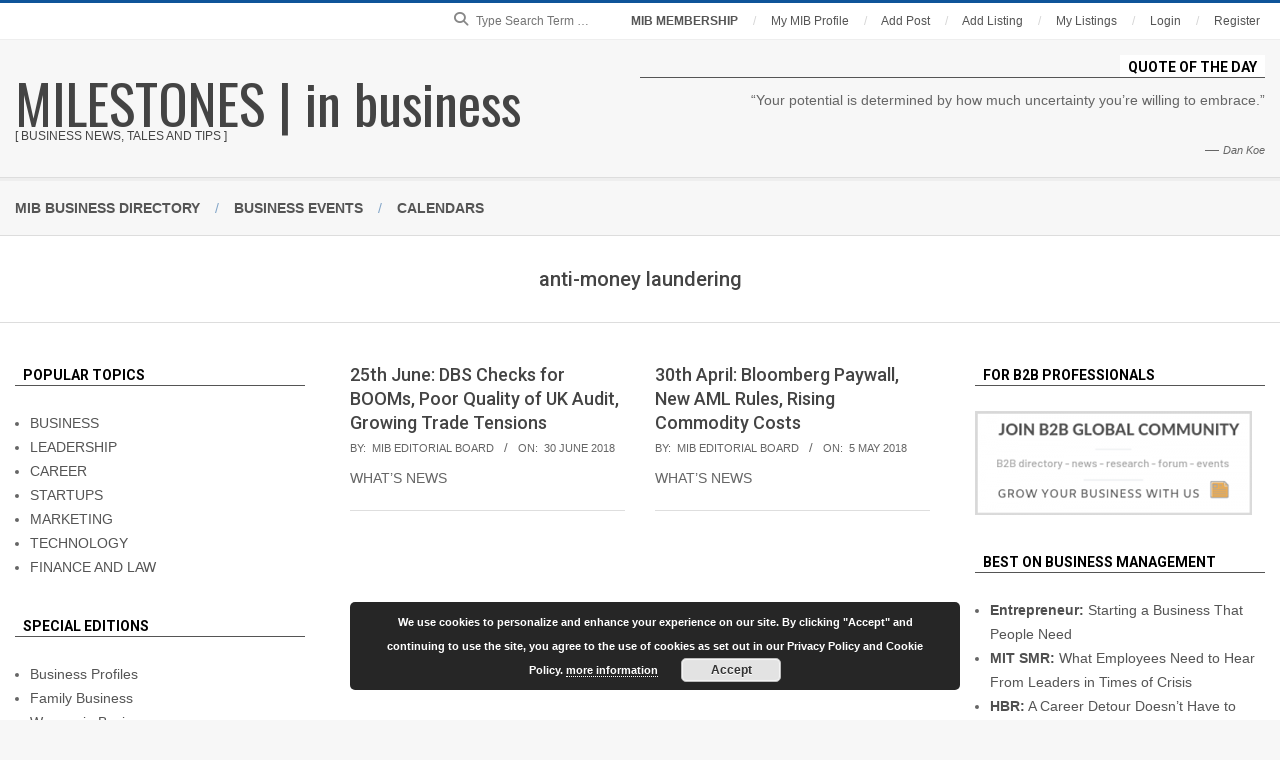

--- FILE ---
content_type: text/html; charset=UTF-8
request_url: https://milestones.business/topic/anti-money-laundering/
body_size: 280195
content:
<!DOCTYPE html>
<html lang="en-US" class="no-js">

<head>
<meta charset="UTF-8" />
<meta name='robots' content='index, follow, max-image-preview:large, max-snippet:-1, max-video-preview:-1' />
	<style>img:is([sizes="auto" i], [sizes^="auto," i]) { contain-intrinsic-size: 3000px 1500px }</style>
	<meta name="viewport" content="width=device-width, initial-scale=1" />
<meta name="generator" content="Magazine Hoot 55551.4.0" />

	<!-- This site is optimized with the Yoast SEO plugin v26.2 - https://yoast.com/wordpress/plugins/seo/ -->
	<title>anti-money laundering | MILESTONES | in business</title>
	<link rel="canonical" href="https://milestones.business/topic/anti-money-laundering/" />
	<meta property="og:locale" content="en_US" />
	<meta property="og:type" content="article" />
	<meta property="og:title" content="anti-money laundering Archives - MILESTONES | in business" />
	<meta property="og:url" content="https://milestones.business/topic/anti-money-laundering/" />
	<meta property="og:site_name" content="MILESTONES | in business" />
	<meta name="twitter:card" content="summary_large_image" />
	<script type="application/ld+json" class="yoast-schema-graph">{"@context":"https://schema.org","@graph":[{"@type":"CollectionPage","@id":"https://milestones.business/topic/anti-money-laundering/","url":"https://milestones.business/topic/anti-money-laundering/","name":"anti-money laundering Archives - MILESTONES | in business","isPartOf":{"@id":"https://milestones.business/#website"},"breadcrumb":{"@id":"https://milestones.business/topic/anti-money-laundering/#breadcrumb"},"inLanguage":"en-US"},{"@type":"BreadcrumbList","@id":"https://milestones.business/topic/anti-money-laundering/#breadcrumb","itemListElement":[{"@type":"ListItem","position":1,"name":"Home","item":"https://milestones.business/"},{"@type":"ListItem","position":2,"name":"anti-money laundering"}]},{"@type":"WebSite","@id":"https://milestones.business/#website","url":"https://milestones.business/","name":"MILESTONES | in business","description":"[ business news, tales and tips ]","potentialAction":[{"@type":"SearchAction","target":{"@type":"EntryPoint","urlTemplate":"https://milestones.business/?s={search_term_string}"},"query-input":{"@type":"PropertyValueSpecification","valueRequired":true,"valueName":"search_term_string"}}],"inLanguage":"en-US"}]}</script>
	<!-- / Yoast SEO plugin. -->


<link rel='dns-prefetch' href='//static.addtoany.com' />
<link rel='dns-prefetch' href='//fonts.googleapis.com' />
<link rel="alternate" type="application/rss+xml" title="MILESTONES | in business &raquo; Feed" href="https://milestones.business/feed/" />
<link rel="alternate" type="application/rss+xml" title="MILESTONES | in business &raquo; Comments Feed" href="https://milestones.business/comments/feed/" />
<link rel="alternate" type="application/rss+xml" title="MILESTONES | in business &raquo; anti-money laundering Tag Feed" href="https://milestones.business/topic/anti-money-laundering/feed/" />
<link rel="profile" href="http://gmpg.org/xfn/11" />
<script type="text/javascript">
/* <![CDATA[ */
window._wpemojiSettings = {"baseUrl":"https:\/\/s.w.org\/images\/core\/emoji\/16.0.1\/72x72\/","ext":".png","svgUrl":"https:\/\/s.w.org\/images\/core\/emoji\/16.0.1\/svg\/","svgExt":".svg","source":{"concatemoji":"https:\/\/milestones.business\/wp-includes\/js\/wp-emoji-release.min.js?ver=6.8.3"}};
/*! This file is auto-generated */
!function(s,n){var o,i,e;function c(e){try{var t={supportTests:e,timestamp:(new Date).valueOf()};sessionStorage.setItem(o,JSON.stringify(t))}catch(e){}}function p(e,t,n){e.clearRect(0,0,e.canvas.width,e.canvas.height),e.fillText(t,0,0);var t=new Uint32Array(e.getImageData(0,0,e.canvas.width,e.canvas.height).data),a=(e.clearRect(0,0,e.canvas.width,e.canvas.height),e.fillText(n,0,0),new Uint32Array(e.getImageData(0,0,e.canvas.width,e.canvas.height).data));return t.every(function(e,t){return e===a[t]})}function u(e,t){e.clearRect(0,0,e.canvas.width,e.canvas.height),e.fillText(t,0,0);for(var n=e.getImageData(16,16,1,1),a=0;a<n.data.length;a++)if(0!==n.data[a])return!1;return!0}function f(e,t,n,a){switch(t){case"flag":return n(e,"\ud83c\udff3\ufe0f\u200d\u26a7\ufe0f","\ud83c\udff3\ufe0f\u200b\u26a7\ufe0f")?!1:!n(e,"\ud83c\udde8\ud83c\uddf6","\ud83c\udde8\u200b\ud83c\uddf6")&&!n(e,"\ud83c\udff4\udb40\udc67\udb40\udc62\udb40\udc65\udb40\udc6e\udb40\udc67\udb40\udc7f","\ud83c\udff4\u200b\udb40\udc67\u200b\udb40\udc62\u200b\udb40\udc65\u200b\udb40\udc6e\u200b\udb40\udc67\u200b\udb40\udc7f");case"emoji":return!a(e,"\ud83e\udedf")}return!1}function g(e,t,n,a){var r="undefined"!=typeof WorkerGlobalScope&&self instanceof WorkerGlobalScope?new OffscreenCanvas(300,150):s.createElement("canvas"),o=r.getContext("2d",{willReadFrequently:!0}),i=(o.textBaseline="top",o.font="600 32px Arial",{});return e.forEach(function(e){i[e]=t(o,e,n,a)}),i}function t(e){var t=s.createElement("script");t.src=e,t.defer=!0,s.head.appendChild(t)}"undefined"!=typeof Promise&&(o="wpEmojiSettingsSupports",i=["flag","emoji"],n.supports={everything:!0,everythingExceptFlag:!0},e=new Promise(function(e){s.addEventListener("DOMContentLoaded",e,{once:!0})}),new Promise(function(t){var n=function(){try{var e=JSON.parse(sessionStorage.getItem(o));if("object"==typeof e&&"number"==typeof e.timestamp&&(new Date).valueOf()<e.timestamp+604800&&"object"==typeof e.supportTests)return e.supportTests}catch(e){}return null}();if(!n){if("undefined"!=typeof Worker&&"undefined"!=typeof OffscreenCanvas&&"undefined"!=typeof URL&&URL.createObjectURL&&"undefined"!=typeof Blob)try{var e="postMessage("+g.toString()+"("+[JSON.stringify(i),f.toString(),p.toString(),u.toString()].join(",")+"));",a=new Blob([e],{type:"text/javascript"}),r=new Worker(URL.createObjectURL(a),{name:"wpTestEmojiSupports"});return void(r.onmessage=function(e){c(n=e.data),r.terminate(),t(n)})}catch(e){}c(n=g(i,f,p,u))}t(n)}).then(function(e){for(var t in e)n.supports[t]=e[t],n.supports.everything=n.supports.everything&&n.supports[t],"flag"!==t&&(n.supports.everythingExceptFlag=n.supports.everythingExceptFlag&&n.supports[t]);n.supports.everythingExceptFlag=n.supports.everythingExceptFlag&&!n.supports.flag,n.DOMReady=!1,n.readyCallback=function(){n.DOMReady=!0}}).then(function(){return e}).then(function(){var e;n.supports.everything||(n.readyCallback(),(e=n.source||{}).concatemoji?t(e.concatemoji):e.wpemoji&&e.twemoji&&(t(e.twemoji),t(e.wpemoji)))}))}((window,document),window._wpemojiSettings);
/* ]]> */
</script>
<!-- milestones.business is managing ads with Advanced Ads 2.0.13 – https://wpadvancedads.com/ --><script id="miles-ready">
			window.advanced_ads_ready=function(e,a){a=a||"complete";var d=function(e){return"interactive"===a?"loading"!==e:"complete"===e};d(document.readyState)?e():document.addEventListener("readystatechange",(function(a){d(a.target.readyState)&&e()}),{once:"interactive"===a})},window.advanced_ads_ready_queue=window.advanced_ads_ready_queue||[];		</script>
		
		<style type="text/css">
			.mistape-test, .mistape_mistake_inner {color: #990f3d !important;}
			#mistape_dialog h2::before, #mistape_dialog .mistape_action, .mistape-letter-back {background-color: #990f3d !important; }
			#mistape_reported_text:before, #mistape_reported_text:after {border-color: #990f3d !important;}
            .mistape-letter-front .front-left {border-left-color: #990f3d !important;}
            .mistape-letter-front .front-right {border-right-color: #990f3d !important;}
            .mistape-letter-front .front-bottom, .mistape-letter-back > .mistape-letter-back-top, .mistape-letter-top {border-bottom-color: #990f3d !important;}
            .mistape-logo svg {fill: #990f3d !important;}
		</style>
		<link rel='stylesheet' id='pt-cv-public-style-css' href='https://milestones.business/wp-content/plugins/content-views-query-and-display-post-page/public/assets/css/cv.css?ver=4.2' type='text/css' media='all' />
<link rel='stylesheet' id='fpw_styles_css-css' href='https://milestones.business/wp-content/plugins/feature-a-page-widget/css/fpw_styles.css?ver=2.1.0' type='text/css' media='all' />
<style id='wp-emoji-styles-inline-css' type='text/css'>

	img.wp-smiley, img.emoji {
		display: inline !important;
		border: none !important;
		box-shadow: none !important;
		height: 1em !important;
		width: 1em !important;
		margin: 0 0.07em !important;
		vertical-align: -0.1em !important;
		background: none !important;
		padding: 0 !important;
	}
</style>
<link rel='stylesheet' id='quotescollection-block-quotes-css' href='https://milestones.business/wp-content/plugins/quotes-collection/blocks/quotes/style.css?ver=1552452803' type='text/css' media='all' />
<link rel='stylesheet' id='quotescollection-block-random-quote-css' href='https://milestones.business/wp-content/plugins/quotes-collection/blocks/random-quote/style.css?ver=1552452803' type='text/css' media='all' />
<style id='wppb-edit-profile-style-inline-css' type='text/css'>


</style>
<style id='wppb-login-style-inline-css' type='text/css'>


</style>
<style id='wppb-recover-password-style-inline-css' type='text/css'>


</style>
<style id='wppb-register-style-inline-css' type='text/css'>


</style>
<link rel='stylesheet' id='json-reader-plugin-css' href='https://milestones.business/wp-content/plugins/ab_tweets/style.css?ver=6.8.3' type='text/css' media='all' />
<link rel='stylesheet' id='bcct_style-css' href='https://milestones.business/wp-content/plugins/better-click-to-tweet/assets/css/styles.css?ver=3.0' type='text/css' media='all' />
<link rel='stylesheet' id='contact-form-7-css' href='https://milestones.business/wp-content/plugins/contact-form-7/includes/css/styles.css?ver=6.1.2' type='text/css' media='all' />
<link rel='stylesheet' id='cprp_slider_style-css' href='https://milestones.business/wp-content/plugins/cp-related-posts/styles/anythingslider.css?ver=pro' type='text/css' media='all' />
<link rel='stylesheet' id='cprp_style-css' href='https://milestones.business/wp-content/plugins/cp-related-posts/styles/cprp.css?ver=1.2.0' type='text/css' media='all' />
<link rel='stylesheet' id='dwqa-style-css' href='https://milestones.business/wp-content/plugins/dw-question-answer/templates/assets/css/style.css?ver=180720161357' type='text/css' media='all' />
<link rel='stylesheet' id='dwqa-rtl-css' href='https://milestones.business/wp-content/plugins/dw-question-answer/templates/assets/css/rtl.css?ver=180720161357' type='text/css' media='all' />
<link rel='stylesheet' id='dashicons-css' href='https://milestones.business/wp-includes/css/dashicons.min.css?ver=6.8.3' type='text/css' media='all' />
<link rel='stylesheet' id='easy-pull-quotes-css' href='https://milestones.business/wp-content/plugins/easy-pull-quotes/public/css/easy-pull-quotes-public.css?ver=1.0.0' type='text/css' media='all' />
<link rel='stylesheet' id='hbu-public-style-css' href='https://milestones.business/wp-content/plugins/hero-banner-ultimate/assets/css/hbu-public-style.min.css?ver=1.3.4' type='text/css' media='all' />
<link rel='stylesheet' id='perfect-pullquotes-styles-css' href='https://milestones.business/wp-content/plugins/perfect-pullquotes/perfect-pullquotes.css?ver=1.7.5' type='text/css' media='all' />
<link rel='stylesheet' id='SFSImainCss-css' href='https://milestones.business/wp-content/plugins/ultimate-social-media-icons/css/sfsi-style.css?ver=2.9.5' type='text/css' media='all' />
<link rel='stylesheet' id='postspagesdefaultcssforwpbooklist-css' href='https://milestones.business/wp-content/plugins/wpbooklist/assets/css/wpbooklist-posts-pages-default.css?ver=6.2.1' type='text/css' media='all' />
<link rel='stylesheet' id='mistape-front-css' href='https://milestones.business/wp-content/plugins/mistape/assets/css/mistape-front.css?ver=1.3.9' type='text/css' media='all' />
<link rel='stylesheet' id='quotescollection-css' href='https://milestones.business/wp-content/plugins/quotes-collection/css/quotes-collection.css?ver=2.5.2' type='text/css' media='all' />
<link rel='stylesheet' id='wordpress-popular-posts-css-css' href='https://milestones.business/wp-content/plugins/wordpress-popular-posts/assets/css/wpp.css?ver=6.1.1' type='text/css' media='all' />
<link rel='stylesheet' id='maghoot-google-fonts-css' href='//fonts.googleapis.com/css?family=Roboto%3A400%2C500%2C700%7COswald%3A400%7COpen%2BSans%3A300%2C400%2C400i%2C600%2C600i%2C700%2C700i%2C800&#038;subset=latin' type='text/css' media='all' />
<link rel='stylesheet' id='hybrid-gallery-css' href='https://milestones.business/wp-content/themes/magazine-hoot/hybrid/css/gallery.min.css?ver=4.0.0' type='text/css' media='all' />
<link rel='stylesheet' id='font-awesome-css' href='https://milestones.business/wp-content/themes/magazine-hoot/hybrid/extend/css/font-awesome.css?ver=4.7.0' type='text/css' media='all' />
<link rel='stylesheet' id='upw_theme_standard-css' href='https://milestones.business/wp-content/plugins/ultimate-posts-widget/css/upw-theme-standard.min.css?ver=6.8.3' type='text/css' media='all' />
<link rel='stylesheet' id='advanced-classifieds-and-directory-pro-bootstrap-css' href='https://milestones.business/wp-content/plugins/advanced-classifieds-and-directory-pro/public/css/acadp-bootstrap.css?ver=3.3.5' type='text/css' media='all' />
<link rel='stylesheet' id='advanced-classifieds-and-directory-pro-css' href='https://milestones.business/wp-content/plugins/advanced-classifieds-and-directory-pro/public/css/acadp-public.css?ver=1.5.7' type='text/css' media='all' />
<link rel='stylesheet' id='hybridextend-style-css' href='https://milestones.business/wp-content/themes/magazine-hoot/style.css?ver=55551.4.0' type='text/css' media='all' />
<style id='hybridextend-style-inline-css' type='text/css'>


.hgrid {
	max-width: 1380px;
} 
a,.widget .view-all a:hover {
	color: #0f5499;
} 
a:hover {
	color: #0b3f73;
} 
.accent-typo,.cat-label {
	background: #0f5499;
	color: #ffffff;
} 
.cat-typo-931 {
	background: #2279d2;
	color: #ffffff;
	border-color: #2279d2;
} 
.cat-typo-942 {
	background: #1aa331;
	color: #ffffff;
	border-color: #1aa331;
} 
.cat-typo-902 {
	background: #f7b528;
	color: #ffffff;
	border-color: #f7b528;
} 
.cat-typo-1019 {
	background: #21bad5;
	color: #ffffff;
	border-color: #21bad5;
} 
.cat-typo-1011 {
	background: #ee559d;
	color: #ffffff;
	border-color: #ee559d;
} 
.cat-typo-963 {
	background: #bcba08;
	color: #ffffff;
	border-color: #bcba08;
} 
.cat-typo-5 {
	background: #2279d2;
	color: #ffffff;
	border-color: #2279d2;
} 
.cat-typo-440 {
	background: #1aa331;
	color: #ffffff;
	border-color: #1aa331;
} 
.cat-typo-22 {
	background: #f7b528;
	color: #ffffff;
	border-color: #f7b528;
} 
.cat-typo-65 {
	background: #21bad5;
	color: #ffffff;
	border-color: #21bad5;
} 
.cat-typo-904 {
	background: #ee559d;
	color: #ffffff;
	border-color: #ee559d;
} 
.cat-typo-932 {
	background: #bcba08;
	color: #ffffff;
	border-color: #bcba08;
} 
.cat-typo-956 {
	background: #2279d2;
	color: #ffffff;
	border-color: #2279d2;
} 
.cat-typo-929 {
	background: #1aa331;
	color: #ffffff;
	border-color: #1aa331;
} 
.cat-typo-935 {
	background: #f7b528;
	color: #ffffff;
	border-color: #f7b528;
} 
.cat-typo-1253 {
	background: #21bad5;
	color: #ffffff;
	border-color: #21bad5;
} 
.cat-typo-198 {
	background: #ee559d;
	color: #ffffff;
	border-color: #ee559d;
} 
.cat-typo-116 {
	background: #bcba08;
	color: #ffffff;
	border-color: #bcba08;
} 
.cat-typo-901 {
	background: #2279d2;
	color: #ffffff;
	border-color: #2279d2;
} 
.cat-typo-423 {
	background: #1aa331;
	color: #ffffff;
	border-color: #1aa331;
} 
.cat-typo-6 {
	background: #f7b528;
	color: #ffffff;
	border-color: #f7b528;
} 
.cat-typo-899 {
	background: #21bad5;
	color: #ffffff;
	border-color: #21bad5;
} 
.cat-typo-928 {
	background: #ee559d;
	color: #ffffff;
	border-color: #ee559d;
} 
.cat-typo-930 {
	background: #bcba08;
	color: #ffffff;
	border-color: #bcba08;
} 
.cat-typo-959 {
	background: #2279d2;
	color: #ffffff;
	border-color: #2279d2;
} 
.cat-typo-933 {
	background: #1aa331;
	color: #ffffff;
	border-color: #1aa331;
} 
.cat-typo-8 {
	background: #f7b528;
	color: #ffffff;
	border-color: #f7b528;
} 
.cat-typo-47 {
	background: #21bad5;
	color: #ffffff;
	border-color: #21bad5;
} 
.cat-typo-3 {
	background: #ee559d;
	color: #ffffff;
	border-color: #ee559d;
} 
.cat-typo-45 {
	background: #bcba08;
	color: #ffffff;
	border-color: #bcba08;
} 
.cat-typo-4 {
	background: #2279d2;
	color: #ffffff;
	border-color: #2279d2;
} 
.cat-typo-898 {
	background: #1aa331;
	color: #ffffff;
	border-color: #1aa331;
} 
.cat-typo-56 {
	background: #f7b528;
	color: #ffffff;
	border-color: #f7b528;
} 
.cat-typo-173 {
	background: #21bad5;
	color: #ffffff;
	border-color: #21bad5;
} 
.cat-typo-957 {
	background: #ee559d;
	color: #ffffff;
	border-color: #ee559d;
} 
.cat-typo-146 {
	background: #bcba08;
	color: #ffffff;
	border-color: #bcba08;
} 
.cat-typo-895 {
	background: #2279d2;
	color: #ffffff;
	border-color: #2279d2;
} 
.cat-typo-903 {
	background: #1aa331;
	color: #ffffff;
	border-color: #1aa331;
} 
.cat-typo-896 {
	background: #f7b528;
	color: #ffffff;
	border-color: #f7b528;
} 
.cat-typo-1172 {
	background: #21bad5;
	color: #ffffff;
	border-color: #21bad5;
} 
.cat-typo-883 {
	background: #ee559d;
	color: #ffffff;
	border-color: #ee559d;
} 
.cat-typo-882 {
	background: #bcba08;
	color: #ffffff;
	border-color: #bcba08;
} 
.cat-typo-953 {
	background: #2279d2;
	color: #ffffff;
	border-color: #2279d2;
} 
.cat-typo-201 {
	background: #1aa331;
	color: #ffffff;
	border-color: #1aa331;
} 
.cat-typo-2 {
	background: #f7b528;
	color: #ffffff;
	border-color: #f7b528;
} 
.cat-typo-1121 {
	background: #21bad5;
	color: #ffffff;
	border-color: #21bad5;
} 
.cat-typo-42 {
	background: #ee559d;
	color: #ffffff;
	border-color: #ee559d;
} 
.cat-typo-894 {
	background: #bcba08;
	color: #ffffff;
	border-color: #bcba08;
} 
.cat-typo-193 {
	background: #2279d2;
	color: #ffffff;
	border-color: #2279d2;
} 
.cat-typo-909 {
	background: #1aa331;
	color: #ffffff;
	border-color: #1aa331;
} 
.cat-typo-897 {
	background: #f7b528;
	color: #ffffff;
	border-color: #f7b528;
} 
.cat-typo-912 {
	background: #21bad5;
	color: #ffffff;
	border-color: #21bad5;
} 
.cat-typo-1018 {
	background: #ee559d;
	color: #ffffff;
	border-color: #ee559d;
} 
.cat-typo-881 {
	background: #bcba08;
	color: #ffffff;
	border-color: #bcba08;
} 
.cat-typo-893 {
	background: #2279d2;
	color: #ffffff;
	border-color: #2279d2;
} 
.cat-typo-18 {
	background: #1aa331;
	color: #ffffff;
	border-color: #1aa331;
} 
.cat-typo-19 {
	background: #f7b528;
	color: #ffffff;
	border-color: #f7b528;
} 
.cat-typo-954 {
	background: #21bad5;
	color: #ffffff;
	border-color: #21bad5;
} 
.invert-typo {
	color: #ffffff;
} 
.enforce-typo {
	background: #ffffff;
} 
input[type="submit"], #submit, .button {
	background: #0f5499;
	color: #ffffff;
} 
input[type="submit"]:hover, #submit:hover, .button:hover {
	background: #0b3f73;
	color: #ffffff;
} 
body {
	background-color: #f7f7f7;
	border-color: #0f5499;
} 
#topbar, #main.main, #header-supplementary,.sub-footer {
	background: #ffffff;
} 
#site-title {
	text-transform: uppercase;
} 
.site-logo-with-icon #site-title i {
	font-size: 50px;
} 
.site-logo-mixed-image img {
	max-width: 200px;
} 
.site-title-line b, .site-title-line em, .site-title-line strong {
	color: #0f5499;
} 
.menu-items > li.current-menu-item > a, .menu-items > li.current-menu-ancestor > a, .menu-items > li:hover > a,.sf-menu ul li:hover > a, .sf-menu ul li.current-menu-ancestor > a, .sf-menu ul li.current-menu-item > a {
	color: #0f5499;
} 
.entry-footer .entry-byline {
	color: #0f5499;
} 
.more-link {
	border-color: #0f5499;
	color: #0f5499;
} 
.more-link a {
	background: #0f5499;
	color: #ffffff;
} 
.more-link a:hover {
	background: #0b3f73;
	color: #ffffff;
} 
.lSSlideOuter .lSPager.lSpg > li:hover a, .lSSlideOuter .lSPager.lSpg > li.active a {
	background-color: #0f5499;
} 
.frontpage-area.module-bg-accent {
	background-color: #0f5499;
} 
.widget-title > span.accent-typo {
	border-color: #0f5499;
} 
.content-block-style3 .content-block-icon {
	background: #ffffff;
} 
.content-block-icon i {
	color: #0f5499;
} 
.icon-style-circle, .icon-style-square {
	border-color: #0f5499;
} 
.content-block-column .more-link a {
	color: #0f5499;
} 
.content-block-column .more-link a:hover {
	color: #ffffff;
} 
#infinite-handle span {
	background: #0f5499;
	color: #ffffff;
} 
</style>
<link rel='stylesheet' id='addtoany-css' href='https://milestones.business/wp-content/plugins/add-to-any/addtoany.min.css?ver=1.16' type='text/css' media='all' />
<link rel='stylesheet' id='forget-about-shortcode-buttons-css' href='https://milestones.business/wp-content/plugins/forget-about-shortcode-buttons/public/css/button-styles.css?ver=2.1.3' type='text/css' media='all' />
<link rel='stylesheet' id='rpt-css' href='https://milestones.business/wp-content/plugins/dk-pricr-responsive-pricing-table/inc/css/rpt_style.min.css?ver=5.1.12' type='text/css' media='all' />
<link rel='stylesheet' id='wppb_stylesheet-css' href='https://milestones.business/wp-content/plugins/profile-builder/assets/css/style-front-end.css?ver=3.14.7' type='text/css' media='all' />
<script type="text/javascript" src="https://milestones.business/wp-includes/js/jquery/jquery.min.js?ver=3.7.1" id="jquery-core-js"></script>
<script type="text/javascript" src="https://milestones.business/wp-includes/js/jquery/jquery-migrate.min.js?ver=3.4.1" id="jquery-migrate-js"></script>
<script type="text/javascript" id="addtoany-core-js-before">
/* <![CDATA[ */
window.a2a_config=window.a2a_config||{};a2a_config.callbacks=[];a2a_config.overlays=[];a2a_config.templates={};
/* ]]> */
</script>
<script type="text/javascript" defer src="https://static.addtoany.com/menu/page.js" id="addtoany-core-js"></script>
<script type="text/javascript" defer src="https://milestones.business/wp-content/plugins/add-to-any/addtoany.min.js?ver=1.1" id="addtoany-jquery-js"></script>
<script type="text/javascript" id="quotescollection-js-extra">
/* <![CDATA[ */
var quotescollectionAjax = {"ajaxUrl":"https:\/\/milestones.business\/wp-admin\/admin-ajax.php","nonce":"8a3daaee50","nextQuote":"Next quote \u00bb","loading":"Loading...","error":"Error getting quote","autoRefreshMax":"20","autoRefreshCount":"0"};
/* ]]> */
</script>
<script type="text/javascript" src="https://milestones.business/wp-content/plugins/quotes-collection/js/quotes-collection.js?ver=2.5.2" id="quotescollection-js"></script>
<script type="application/json" id="wpp-json">
/* <![CDATA[ */
{"sampling_active":0,"sampling_rate":100,"ajax_url":"https:\/\/milestones.business\/wp-json\/wordpress-popular-posts\/v1\/popular-posts","api_url":"https:\/\/milestones.business\/wp-json\/wordpress-popular-posts","ID":0,"token":"af11bb27db","lang":0,"debug":0}
/* ]]> */
</script>
<script type="text/javascript" src="https://milestones.business/wp-content/plugins/wordpress-popular-posts/assets/js/wpp.min.js?ver=6.1.1" id="wpp-js-js"></script>
<script type="text/javascript" src="https://milestones.business/wp-content/themes/magazine-hoot/js/modernizr.custom.js?ver=2.8.3" id="maghoot-modernizr-js"></script>
<script type="text/javascript" src="https://milestones.business/wp-content/plugins/dk-pricr-responsive-pricing-table/inc/js/rpt.min.js?ver=5.1.12" id="rpt-js"></script>
<link rel="https://api.w.org/" href="https://milestones.business/wp-json/" /><link rel="alternate" title="JSON" type="application/json" href="https://milestones.business/wp-json/wp/v2/tags/294" /><link rel="EditURI" type="application/rsd+xml" title="RSD" href="https://milestones.business/xmlrpc.php?rsd" />
<meta name="generator" content="WordPress 6.8.3" />

<link rel="stylesheet" href="https://milestones.business/wp-content/plugins/count-per-day/counter.css" type="text/css" />
	        <style>
	            .ili-indent{padding-left:40px !important;overflow:hidden}	        </style>
	    <!-- Stream WordPress user activity plugin v4.1.1 -->
<meta name="follow.[base64]" content="q1aXzJTDuTYU3fEWrj1C"/><script type="text/javascript">var ajaxurl = "https://milestones.business/wp-admin/admin-ajax.php"</script>            <style id="wpp-loading-animation-styles">@-webkit-keyframes bgslide{from{background-position-x:0}to{background-position-x:-200%}}@keyframes bgslide{from{background-position-x:0}to{background-position-x:-200%}}.wpp-widget-placeholder,.wpp-widget-block-placeholder{margin:0 auto;width:60px;height:3px;background:#dd3737;background:linear-gradient(90deg,#dd3737 0%,#571313 10%,#dd3737 100%);background-size:200% auto;border-radius:3px;-webkit-animation:bgslide 1s infinite linear;animation:bgslide 1s infinite linear}</style>
            <!-- Analytics by WP Statistics - https://wp-statistics.com -->
<!-- SEO meta tags powered by SmartCrawl https://wpmudev.com/project/smartcrawl-wordpress-seo/ -->
<link rel="canonical" href="https://milestones.business/topic/anti-money-laundering/" />
<script type="application/ld+json">{"@context":"https:\/\/schema.org","@graph":[{"@type":"Organization","@id":"https:\/\/milestones.business\/#schema-publishing-organization","url":"https:\/\/milestones.business","name":"MILESTONES | in business"},{"@type":"WebSite","@id":"https:\/\/milestones.business\/#schema-website","url":"https:\/\/milestones.business","name":"MILESTONES | in business","encoding":"UTF-8","potentialAction":{"@type":"SearchAction","target":"https:\/\/milestones.business\/search\/{search_term_string}\/","query-input":"required name=search_term_string"}},{"@type":"CollectionPage","@id":"https:\/\/milestones.business\/topic\/anti-money-laundering\/#schema-webpage","isPartOf":{"@id":"https:\/\/milestones.business\/#schema-website"},"publisher":{"@id":"https:\/\/milestones.business\/#schema-publishing-organization"},"url":"https:\/\/milestones.business\/topic\/anti-money-laundering\/","mainEntity":{"@type":"ItemList","itemListElement":[{"@type":"ListItem","position":"1","url":"https:\/\/milestones.business\/2018\/06\/30\/25th-june-dbs-checks-for-booms-poor-quality-of-uk-audit-growing-trade-tensions\/"},{"@type":"ListItem","position":"2","url":"https:\/\/milestones.business\/2018\/05\/05\/30th-april-bloomberg-paywall-new-aml-rules-rising-commodity-costs\/"}]}},{"@type":"BreadcrumbList","@id":"https:\/\/milestones.business\/topic\/anti-money-laundering?tag=anti-money-laundering\/#breadcrumb","itemListElement":[{"@type":"ListItem","position":1,"name":"Home","item":"https:\/\/milestones.business"},{"@type":"ListItem","position":2,"name":"Archive for anti-money laundering"}]}]}</script>
<meta property="og:type" content="object" />
<meta property="og:url" content="https://milestones.business/topic/anti-money-laundering/" />
<meta property="og:title" content="anti-money laundering | MILESTONES | in business" />
<meta name="twitter:card" content="summary" />
<meta name="twitter:title" content="anti-money laundering | MILESTONES | in business" />
<!-- /SEO -->
<link rel="icon" href="https://milestones.business/wp-content/uploads/2018/07/m-1.png" sizes="32x32" />
<link rel="icon" href="https://milestones.business/wp-content/uploads/2018/07/m-1.png" sizes="192x192" />
<link rel="apple-touch-icon" href="https://milestones.business/wp-content/uploads/2018/07/m-1.png" />
<meta name="msapplication-TileImage" content="https://milestones.business/wp-content/uploads/2018/07/m-1.png" />
		<style type="text/css" id="wp-custom-css">
			/*
You can add your own CSS here.

Click the help icon above to learn more.
*/

.entry-meta {display:none !important;}
	.home .entry-meta { display: none; }
	.entry-footer {display:none !important;}
	.home .entry-footer { display: none; }
p.comments-closed {
   display: none !important;
}




.bcat_photo_div{
	width:175px; border:0px solid red; height:100px; float:left;  margin-right:20px;  overflow: hidden;
	
}
img.bcat_photo{
	width:175px; float:left; margin-right:20px;
}

.bcat_content_full{
	float:left; border:0px solid green; max-width:100%;
}


.bcat_content{
	float:left; border:0px solid green; max-width:460px;
}

.bcat_content_text{
	font-size:14px;
}

@media only screen and (max-width: 780px) {
.bcat_photo_div{
	width:100%; border:0px solid red;  float:left;   overflow: hidden;
height:auto;
	padding-bottom:10px;
}
img.bcat_photo{
	width:100%; float:left; 
}

}

/*заголовки в Content Views*/
h4.pt-cv-title a{
	color:black;
}

/*Trending in Business заголовок*/
.cat-typo-1018{
	  background: #fff;
    color: #000;
    border-color: #000000;
		font-weight:bold;
}

/*Also in the News заголовок*/
.cat-typo-1019{
	  background: #fff;
    color: #666;
    border-color: #666;
		font-weight:bold;
}


/* изменения для оплаты*/
/*скрыта галочка*/
input.acadp-checkout-fee-field{
	display:none !important;
}
/* скрыта кнопка*/
form#acadp-checkout-form a.btn.btn-default{
	display:none;
}



/* AB_TWEETS*/

/*Tweet text*/
.ab_tweet p{
	font-size:14px !important; 
	line-height:1.4em !important;

}

/*account names*/
.tw_column2 a b{
	color:#000 !important;
	font-size:14px !important;
}
/*Your acount name*/
.tw_column02 a b{
	color:#000000 !important;
	font-size:12px !important;
}
/* @Twitter name and date*/
.tw_column2 a span.ab_x_date{
	color:#000 !important;	
	font-size:12px !important;
}
/*Retweet text*/
.tw_column2 a .ab_x_retweet{
	line-height:1.5em;  
	display: inline-block;
	color:#000 !important;
	font-size:12px !important;
}

		</style>
			<!-- Fonts Plugin CSS - https://fontsplugin.com/ -->
	<style>
			</style>
	<!-- Fonts Plugin CSS -->
	

</head>

<body class="wordpress ltr en en-us parent-theme y2026 m01 d17 h19 saturday logged-out plural archive taxonomy taxonomy-post_tag taxonomy-post_tag-anti-money-laundering post_tag-template-default sfsi_actvite_theme_black aa-prefix-miles-" dir="ltr" itemscope="itemscope" itemtype="http://schema.org/Blog" style="display:none;">

	<!--[if lte IE 9]><p class="chromeframe">You are using an outdated browser (IE 8 or before). For a better user experience, we recommend <a href="http://browsehappy.com/">upgrading your browser today</a> or <a href="http://www.google.com/chromeframe/?redirect=true">installing Google Chrome Frame</a></p><![endif]-->	<div id="topbar" class=" topbar  inline_nav social-icons-invert hgrid-stretch">
		<div class="hgrid">
			<div class="hgrid-span-12">

				<div class="topbar-inner table">
					
											<div id="topbar-right" class="table-cell-mid">
							<div class="topbar-right-inner">
								<section id="search-2" class="widget widget_search"><div class="searchbody"><form method="get" class="searchform" action="https://milestones.business/" ><label for="s" class="screen-reader-text">Search</label><i class="fa fa-search"></i><input type="text" class="searchtext" name="s" placeholder="Type Search Term &hellip;" value="" /><input type="submit" class="submit forcehide" name="submit" value="Search" /><span class="js-search-placeholder"></span></form></div><!-- /searchbody --></section><section id="nav_menu-18" class="widget widget_nav_menu"><h3 class="widget-title"><span class="accent-typo">MIB Membership</span></h3><div class="menu-mib-membership-container"><ul id="menu-mib-membership" class="menu"><li id="menu-item-2265" class="menu-item menu-item-type-post_type menu-item-object-page menu-item-has-children menu-item-2265"><a href="https://milestones.business/mib-membership/"><span class="menu-title"><b>MIB MEMBERSHIP</b></span></a>
<ul class="sub-menu">
	<li id="menu-item-290" class="menu-item menu-item-type-post_type menu-item-object-page menu-item-290"><a href="https://milestones.business/my-mbi-profile/"><span class="menu-title">My MIB Profile</span></a></li>
	<li id="menu-item-296" class="menu-item menu-item-type-post_type menu-item-object-page menu-item-296"><a href="https://milestones.business/add-post/"><span class="menu-title">Add Post</span></a></li>
	<li id="menu-item-3606" class="menu-item menu-item-type-custom menu-item-object-custom menu-item-3606"><a href="https://milestones.business/add-your-listing/"><span class="menu-title">Add Listing</span></a></li>
	<li id="menu-item-3608" class="menu-item menu-item-type-post_type menu-item-object-page menu-item-3608"><a href="https://milestones.business/my-listings/"><span class="menu-title">My Listings</span></a></li>
	<li id="menu-item-273" class="menu-item menu-item-type-post_type menu-item-object-page menu-item-273"><a href="https://milestones.business/login/"><span class="menu-title">Login</span></a></li>
</ul>
</li>
<li id="menu-item-2917" class="menu-item menu-item-type-post_type menu-item-object-page menu-item-2917"><a href="https://milestones.business/register/"><span class="menu-title">Register</span></a></li>
</ul></div></section>							</div>
						</div>
									</div>

			</div>
		</div>
	</div>
	
	<div id="page-wrapper" class=" site-stretch page-wrapper sitewrap-narrow-left-right sidebarsN sidebars2 maghoot-cf7-style maghoot-mapp-style maghoot-jetpack-style">

		<div class="skip-link">
			<a href="#content" class="screen-reader-text">Skip to content</a>
		</div><!-- .skip-link -->

		
		<header id="header" class="site-header header-layout-primary-widget-area header-layout-secondary-bottom tablemenu" role="banner" itemscope="itemscope" itemtype="http://schema.org/WPHeader">

			
			<div id="header-primary" class=" header-part header-primary-widget-area">
				<div class="hgrid">
					<div class="table hgrid-span-12">
							<div id="branding" class="site-branding branding table-cell-mid">
		<div id="site-logo" class="site-logo-text">
			<div id="site-logo-text" class=" site-logo-text-medium"><div id="site-title" class="site-title" itemprop="headline"><a href="https://milestones.business" rel="home">MILESTONES | in business</a></div><h2 class="site-description" id="site-description" itemprop="description">[ business news, tales and tips ]</h2></div><!--logotext-->		</div>
	</div><!-- #branding -->
	<div id="header-aside" class=" header-aside table-cell-mid  header-aside-widget-area">	<div class="header-sidebar  inline_nav hgrid-stretch">
				<aside id="sidebar-header-sidebar" class="sidebar sidebar-header-sidebar" role="complementary" itemscope="itemscope" itemtype="http://schema.org/WPSideBar">
			<section id="quotescollection-2" class="widget widget_quotescollection"><h3 class="widget-title"><span class="accent-typo">Quote of the Day</span></h3>
<div class="quotescollection-quote-wrapper" id="w_quotescollection_2"><p>&#8220;Your potential is determined by how much uncertainty you&#8217;re willing to embrace.&#8221;</p>
<div class="attribution">&mdash;&nbsp;<cite class="author">Dan Koe</cite></div></div></section>		</aside>
			</div>
	</div>					</div>
				</div>
			</div>

					<div id="header-supplementary" class=" header-part header-supplementary-bottom header-supplementary-left  menu-side-none">
			<div class="hgrid">
				<div class="hgrid-span-12">
					<div class="menu-nav-box"></div>				</div>
			</div>
		</div>
		
		</header><!-- #header -->

			<div id="below-header" class=" below-header  inline_nav hgrid-stretch highlight-typo">
		<div class="hgrid">
			<div class="hgrid-span-12">
								<aside id="sidebar-below-header" class="sidebar sidebar-below-header" role="complementary" itemscope="itemscope" itemtype="http://schema.org/WPSideBar">
					<section id="nav_menu-19" class="widget widget_nav_menu"><div class="menu-top-menu-container"><ul id="menu-top-menu" class="menu"><li id="menu-item-3519" class="menu-item menu-item-type-post_type menu-item-object-page menu-item-3519"><a href="https://milestones.business/mib-business-directory/"><span class="menu-title"><b>MIB BUSINESS DIRECTORY</b></span></a></li>
<li id="menu-item-3961" class="menu-item menu-item-type-custom menu-item-object-custom menu-item-3961"><a href="https://milestones.business/focus/"><span class="menu-title"><b>BUSINESS EVENTS</b></span></a></li>
<li id="menu-item-5292" class="menu-item menu-item-type-custom menu-item-object-custom menu-item-5292"><a href="https://www.calendarpedia.co.uk/"><span class="menu-title"><b>CALENDARS</b></span></a></li>
</ul></div></section>				</aside>
							</div>
		</div>
	</div>
	
		<div id="main" class=" main">
			

		<div id="loop-meta" class="loop-meta-wrap pageheader-bg-default">
			<div class="hgrid">

				<div class=" loop-meta archive-header  hgrid-span-12" itemscope="itemscope" itemtype="http://schema.org/WebPageElement">

					<h1 class=" loop-title archive-title" itemprop="headline">anti-money laundering</h1>

					
				</div><!-- .loop-meta -->

			</div>
		</div>

	
<div class="hgrid main-content-grid">

	
	<main id="content" class="content  hgrid-span-6 has-sidebar layout-narrow-left-right " role="main">

		
			<div id="content-wrap">

				        
<article id="post-1980" class="entry author-mib-editorial-board has-more-link post-1980 post type-post status-publish format-standard category-02-business category-economy-watch category-06-finance-and-law category-07-technology tag-accounting tag-amazon tag-anti-money-laundering tag-audit tag-auto-tariffs tag-dbs tag-economic-crime tag-financial-reporting-council-frc tag-fraud tag-ftse-350 tag-harley-davidson tag-investment tag-kpmg tag-money-laundering tag-online-retail tag-pharmacy tag-pillpack tag-tariffs tag-tax-evasion tag-terrorist-financing-and-transfer-of-funds-information-on-the-payer-regulations-2017 tag-the-big-four tag-trade-war  archive-block archive-block2 hcolumn-1-2" itemscope="itemscope" itemtype="http://schema.org/BlogPosting" itemprop="blogPost">

	<div class="entry-grid hgrid">

		<div class="entry-featured-img-wrap"><a href="https://milestones.business/2018/06/30/25th-june-dbs-checks-for-booms-poor-quality-of-uk-audit-growing-trade-tensions/" class="entry-featured-img-link"></a></div>
		<div class="entry-grid-content">

			<header class="entry-header">
				<h2 class="entry-title" itemprop="headline"><a href="https://milestones.business/2018/06/30/25th-june-dbs-checks-for-booms-poor-quality-of-uk-audit-growing-trade-tensions/" rel="bookmark" itemprop="url">25th June: DBS Checks for BOOMs, Poor Quality of UK Audit, Growing Trade Tensions</a></h2>			</header><!-- .entry-header -->

			
			<div class="screen-reader-text" itemprop="datePublished" itemtype="https://schema.org/Date">2018-06-30</div>
			
	<div class="entry-byline">

		 <div class="entry-byline-block entry-byline-author"> <span class="entry-byline-label">By:</span> <span class="entry-author" itemprop="author" itemscope="itemscope" itemtype="http://schema.org/Person"><a href="https://milestones.business" title="Posts by MIB Editorial Board" rel="author" class="url fn n" itemprop="url"><span itemprop="name">MIB Editorial Board</span></a></span> </div> <div class="entry-byline-block entry-byline-date"> <span class="entry-byline-label">On:</span> <time class="entry-published updated" datetime="2018-06-30T02:49:24+01:00" itemprop="datePublished" title="Saturday, June 30, 2018, 2:49 am">30 June 2018</time> </div><span class="entry-publisher" itemprop="publisher" itemscope="itemscope" itemtype="http://schema.org/Organization"><meta itemprop="name" content="MILESTONES | in business"><span itemprop="logo" itemscope itemtype="https://schema.org/ImageObject"><meta itemprop="url" content=""><meta itemprop="width" content=""><meta itemprop="height" content=""></span></span>
	</div><!-- .entry-byline -->

	
			<div class="entry-summary" itemprop="description"><p>WHAT&#8217;S NEWS<span class="more-link"><a href="https://milestones.business/2018/06/30/25th-june-dbs-checks-for-booms-poor-quality-of-uk-audit-growing-trade-tensions/">Read More &rarr;</a></span></p>
</div>
		</div><!-- .entry-grid-content -->

	</div><!-- .entry-grid -->

</article><!-- .entry -->
        
<article id="post-1692" class="entry author-mib-editorial-board has-more-link post-1692 post type-post status-publish format-standard category-02-business category-economy-watch category-06-finance-and-law category-05-marketing category-media-and-entertainment category-sectors-and-industries tag-anti-money-laundering tag-bloomberg tag-cambridge-analytica tag-commodity tag-corruption tag-media-industry tag-news-subscription-service  archive-block archive-block2 hcolumn-1-2" itemscope="itemscope" itemtype="http://schema.org/BlogPosting" itemprop="blogPost">

	<div class="entry-grid hgrid">

		<div class="entry-featured-img-wrap"><a href="https://milestones.business/2018/05/05/30th-april-bloomberg-paywall-new-aml-rules-rising-commodity-costs/" class="entry-featured-img-link"></a></div>
		<div class="entry-grid-content">

			<header class="entry-header">
				<h2 class="entry-title" itemprop="headline"><a href="https://milestones.business/2018/05/05/30th-april-bloomberg-paywall-new-aml-rules-rising-commodity-costs/" rel="bookmark" itemprop="url">30th April: Bloomberg Paywall, New AML Rules, Rising Commodity Costs</a></h2>			</header><!-- .entry-header -->

			
			<div class="screen-reader-text" itemprop="datePublished" itemtype="https://schema.org/Date">2018-05-05</div>
			
	<div class="entry-byline">

		 <div class="entry-byline-block entry-byline-author"> <span class="entry-byline-label">By:</span> <span class="entry-author" itemprop="author" itemscope="itemscope" itemtype="http://schema.org/Person"><a href="https://milestones.business" title="Posts by MIB Editorial Board" rel="author" class="url fn n" itemprop="url"><span itemprop="name">MIB Editorial Board</span></a></span> </div> <div class="entry-byline-block entry-byline-date"> <span class="entry-byline-label">On:</span> <time class="entry-published updated" datetime="2018-05-05T12:28:40+01:00" itemprop="datePublished" title="Saturday, May 5, 2018, 12:28 pm">5 May 2018</time> </div><span class="entry-publisher" itemprop="publisher" itemscope="itemscope" itemtype="http://schema.org/Organization"><meta itemprop="name" content="MILESTONES | in business"><span itemprop="logo" itemscope itemtype="https://schema.org/ImageObject"><meta itemprop="url" content=""><meta itemprop="width" content=""><meta itemprop="height" content=""></span></span>
	</div><!-- .entry-byline -->

	
			<div class="entry-summary" itemprop="description"><p>WHAT&#8217;S NEWS<span class="more-link"><a href="https://milestones.business/2018/05/05/30th-april-bloomberg-paywall-new-aml-rules-rising-commodity-costs/">Read More &rarr;</a></span></p>
</div>
		</div><!-- .entry-grid-content -->

	</div><!-- .entry-grid -->

</article><!-- .entry -->

			</div><!-- #content-wrap -->

			<div class="clearfix"></div>
	</main><!-- #content -->

	
	
	<aside id="sidebar-primary" class="sidebar sidebar-primary hgrid-span-3 layout-narrow-left-right " role="complementary" itemscope="itemscope" itemtype="http://schema.org/WPSideBar">

		<section id="nav_menu-15" class="widget widget_nav_menu"><h3 class="widget-title"><span class="accent-typo">Popular Topics</span></h3><div class="menu-categories-container"><ul id="menu-categories" class="menu"><li id="menu-item-711" class="menu-item menu-item-type-post_type menu-item-object-page menu-item-711"><a href="https://milestones.business/business/"><span class="menu-title">BUSINESS</span></a></li>
<li id="menu-item-707" class="menu-item menu-item-type-post_type menu-item-object-page menu-item-707"><a href="https://milestones.business/leadership/"><span class="menu-title">LEADERSHIP</span></a></li>
<li id="menu-item-694" class="menu-item menu-item-type-post_type menu-item-object-page menu-item-694"><a href="https://milestones.business/career/"><span class="menu-title">CAREER</span></a></li>
<li id="menu-item-714" class="menu-item menu-item-type-post_type menu-item-object-page menu-item-714"><a href="https://milestones.business/startups/"><span class="menu-title">STARTUPS</span></a></li>
<li id="menu-item-717" class="menu-item menu-item-type-post_type menu-item-object-page menu-item-717"><a href="https://milestones.business/marketing/"><span class="menu-title">MARKETING</span></a></li>
<li id="menu-item-724" class="menu-item menu-item-type-post_type menu-item-object-page menu-item-724"><a href="https://milestones.business/technology/"><span class="menu-title">TECHNOLOGY</span></a></li>
<li id="menu-item-720" class="menu-item menu-item-type-post_type menu-item-object-page menu-item-720"><a href="https://milestones.business/finance-and-law/"><span class="menu-title">FINANCE AND LAW</span></a></li>
</ul></div></section><section id="nav_menu-11" class="widget widget_nav_menu"><h3 class="widget-title"><span class="accent-typo">Special Editions</span></h3><div class="menu-special-editions-container"><ul id="menu-special-editions" class="menu"><li id="menu-item-1137" class="menu-item menu-item-type-post_type menu-item-object-page menu-item-1137"><a href="https://milestones.business/business-profiles/"><span class="menu-title">Business Profiles</span></a></li>
<li id="menu-item-2131" class="menu-item menu-item-type-post_type menu-item-object-page menu-item-2131"><a href="https://milestones.business/family-business/"><span class="menu-title">Family Business</span></a></li>
<li id="menu-item-1134" class="menu-item menu-item-type-post_type menu-item-object-page menu-item-1134"><a href="https://milestones.business/women-in-business/"><span class="menu-title">Women in Business</span></a></li>
<li id="menu-item-1140" class="menu-item menu-item-type-post_type menu-item-object-page menu-item-1140"><a href="https://milestones.business/young-entrepreneurs/"><span class="menu-title">Young Entrepreneurs</span></a></li>
<li id="menu-item-2273" class="menu-item menu-item-type-post_type menu-item-object-page menu-item-2273"><a href="https://milestones.business/business-and-purpose/"><span class="menu-title">Business and Purpose</span></a></li>
<li id="menu-item-6759" class="menu-item menu-item-type-post_type menu-item-object-page menu-item-6759"><a href="https://milestones.business/lifestyle-and-well-being/"><span class="menu-title">Lifestyle and Well-Being</span></a></li>
</ul></div></section><section id="maghoot-posts-list-widget-2" class="widget widget_maghoot-posts-list-widget">
<div class="posts-list-widget posts-list-style1">

	<h3 class="widget-title"><span class="cat-typo cat-typo-1018">Trending in Business</span></h3>
	<div class="posts-list-columns">
		<div class="hcolumn-1-1 posts-list-column-1 hcol-first hcol-last">
			
				<div class="posts-listunit posts-listunit-large visual-img" data-unitsize="large" data-columns="1">

					<div class="posts-listunit-image attachment-bg-hoot-medium-thumb">
							<div class="entry-featured-img-wrap"><a href="https://milestones.business/2021/08/25/national-highways-investment/" class="entry-featured-img-link"><img width="460" height="270" src="https://milestones.business/wp-content/uploads/2021/08/bridge-in-Southampton_mangopear-creative-460x270.jpg" class="attachment-hoot-medium-thumb  posts-listunit-img wp-post-image" alt="" itemscope="" decoding="async" loading="lazy" itemprop="image" /></a></div>						</div>
					<div class="posts-listunit-content">
						<h4 class="posts-listunit-title"><a href="https://milestones.business/2021/08/25/national-highways-investment/" class="posts-listunit-link">National Highways Wants Your Views on Future Road Investment</a></h4>
						<div class="posts-listunit-subtitle small">
	<div class="entry-byline">

		 <div class="entry-byline-block entry-byline-author"> <span class="entry-byline-label">By:</span> <span class="entry-author" itemprop="author" itemscope="itemscope" itemtype="http://schema.org/Person"><a href="https://milestones.business" title="Posts by Helen Macefield" rel="author" class="url fn n" itemprop="url"><span itemprop="name">Helen Macefield</span></a></span> </div> <div class="entry-byline-block entry-byline-date"> <span class="entry-byline-label">On:</span> <time class="entry-published updated" datetime="2021-08-25T14:32:03+01:00" itemprop="datePublished" title="Wednesday, August 25, 2021, 2:32 pm">25 August 2021</time> </div><span class="entry-publisher" itemprop="publisher" itemscope="itemscope" itemtype="http://schema.org/Organization"><meta itemprop="name" content="MILESTONES | in business"><span itemprop="logo" itemscope itemtype="https://schema.org/ImageObject"><meta itemprop="url" content=""><meta itemprop="width" content=""><meta itemprop="height" content=""></span></span>
	</div><!-- .entry-byline -->

	</div><div class="posts-listunit-text posts-listunit-excerpt"><p>National Highways has launched an online feedback tool for road users and those who live near to England’s motorways and</p>
</div>					</div>

					<div class="clearfix"></div>
				</div>
				<div class="posts-listunit posts-listunit-small visual-img" data-unitsize="small" data-columns="1">

					<div class="posts-listunit-image attachment-bg-thumbnail">
							<div class="entry-featured-img-wrap"><a href="https://milestones.business/2021/06/23/central-bank-digital-currencies-herald-a-new-chapter-for-the-monetary-system/" class="entry-featured-img-link"><img width="150" height="150" src="https://milestones.business/wp-content/uploads/2021/06/BIS_doganmesut_AdobeStock-150x150.jpeg" class="attachment-thumbnail  posts-listunit-img wp-post-image" alt="" itemscope="" decoding="async" loading="lazy" srcset="https://milestones.business/wp-content/uploads/2021/06/BIS_doganmesut_AdobeStock-150x150.jpeg 150w, https://milestones.business/wp-content/uploads/2021/06/BIS_doganmesut_AdobeStock-200x200.jpeg 200w" sizes="auto, (max-width: 150px) 100vw, 150px" itemprop="image" /></a></div>						</div>
					<div class="posts-listunit-content">
						<h4 class="posts-listunit-title"><a href="https://milestones.business/2021/06/23/central-bank-digital-currencies-herald-a-new-chapter-for-the-monetary-system/" class="posts-listunit-link">Central Bank Digital Currencies Herald a New Chapter for the Monetary System</a></h4>
						<div class="posts-listunit-subtitle small">
	<div class="entry-byline">

		 <div class="entry-byline-block entry-byline-author"> <span class="entry-byline-label">By:</span> <span class="entry-author" itemprop="author" itemscope="itemscope" itemtype="http://schema.org/Person"><a href="https://milestones.business" title="Posts by Joshua Simons" rel="author" class="url fn n" itemprop="url"><span itemprop="name">Joshua Simons</span></a></span> </div><span class="entry-publisher" itemprop="publisher" itemscope="itemscope" itemtype="http://schema.org/Organization"><meta itemprop="name" content="MILESTONES | in business"><span itemprop="logo" itemscope itemtype="https://schema.org/ImageObject"><meta itemprop="url" content=""><meta itemprop="width" content=""><meta itemprop="height" content=""></span></span>
	</div><!-- .entry-byline -->

	</div>					</div>

					<div class="clearfix"></div>
				</div>
				<div class="posts-listunit posts-listunit-small visual-img" data-unitsize="small" data-columns="1">

					<div class="posts-listunit-image attachment-bg-thumbnail">
							<div class="entry-featured-img-wrap"><a href="https://milestones.business/2021/06/10/basel-committee-on-cryptoasset-holdings-in-banks/" class="entry-featured-img-link"><img width="150" height="150" src="https://milestones.business/wp-content/uploads/2021/06/bitcoin-pexels-pixabay-150x150.jpg" class="attachment-thumbnail  posts-listunit-img wp-post-image" alt="" itemscope="" decoding="async" loading="lazy" srcset="https://milestones.business/wp-content/uploads/2021/06/bitcoin-pexels-pixabay-150x150.jpg 150w, https://milestones.business/wp-content/uploads/2021/06/bitcoin-pexels-pixabay-200x200.jpg 200w" sizes="auto, (max-width: 150px) 100vw, 150px" itemprop="image" /></a></div>						</div>
					<div class="posts-listunit-content">
						<h4 class="posts-listunit-title"><a href="https://milestones.business/2021/06/10/basel-committee-on-cryptoasset-holdings-in-banks/" class="posts-listunit-link">Global Banking Regulator Proposes Tougher Capital Rules for Cryptoasset Holdings in Banks</a></h4>
						<div class="posts-listunit-subtitle small">
	<div class="entry-byline">

		 <div class="entry-byline-block entry-byline-author"> <span class="entry-byline-label">By:</span> <span class="entry-author" itemprop="author" itemscope="itemscope" itemtype="http://schema.org/Person"><a href="https://milestones.business" title="Posts by Joshua Simons" rel="author" class="url fn n" itemprop="url"><span itemprop="name">Joshua Simons</span></a></span> </div><span class="entry-publisher" itemprop="publisher" itemscope="itemscope" itemtype="http://schema.org/Organization"><meta itemprop="name" content="MILESTONES | in business"><span itemprop="logo" itemscope itemtype="https://schema.org/ImageObject"><meta itemprop="url" content=""><meta itemprop="width" content=""><meta itemprop="height" content=""></span></span>
	</div><!-- .entry-byline -->

	</div>					</div>

					<div class="clearfix"></div>
				</div>
				<div class="posts-listunit posts-listunit-small visual-img" data-unitsize="small" data-columns="1">

					<div class="posts-listunit-image attachment-bg-thumbnail">
							<div class="entry-featured-img-wrap"><a href="https://milestones.business/2021/04/28/intellectual-property/" class="entry-featured-img-link"><img width="150" height="150" src="https://milestones.business/wp-content/uploads/2021/04/Intellectual-Property_New-Africa_AdobeStock-150x150.jpeg" class="attachment-thumbnail  posts-listunit-img wp-post-image" alt="" itemscope="" decoding="async" loading="lazy" srcset="https://milestones.business/wp-content/uploads/2021/04/Intellectual-Property_New-Africa_AdobeStock-150x150.jpeg 150w, https://milestones.business/wp-content/uploads/2021/04/Intellectual-Property_New-Africa_AdobeStock-200x200.jpeg 200w" sizes="auto, (max-width: 150px) 100vw, 150px" itemprop="image" /></a></div>						</div>
					<div class="posts-listunit-content">
						<h4 class="posts-listunit-title"><a href="https://milestones.business/2021/04/28/intellectual-property/" class="posts-listunit-link">It Is Never Too Early for SMEs to Consider Intellectual Property</a></h4>
						<div class="posts-listunit-subtitle small">
	<div class="entry-byline">

		 <div class="entry-byline-block entry-byline-author"> <span class="entry-byline-label">By:</span> <span class="entry-author" itemprop="author" itemscope="itemscope" itemtype="http://schema.org/Person"><a href="https://milestones.business" title="Posts by Brian Larson" rel="author" class="url fn n" itemprop="url"><span itemprop="name">Brian Larson</span></a></span> </div><span class="entry-publisher" itemprop="publisher" itemscope="itemscope" itemtype="http://schema.org/Organization"><meta itemprop="name" content="MILESTONES | in business"><span itemprop="logo" itemscope itemtype="https://schema.org/ImageObject"><meta itemprop="url" content=""><meta itemprop="width" content=""><meta itemprop="height" content=""></span></span>
	</div><!-- .entry-byline -->

	</div>					</div>

					<div class="clearfix"></div>
				</div>		</div>
		<div class="clearfix"></div>
	</div>

	
</div>

</section><section id="fpw_widget-2" class="widget widget_fpw_widget"><h3 class="widget-title"><span class="accent-typo">Sponsored: Emerging Technologies</span></h3>
<article class="fpw-clearfix fpw-layout-banner">

	<a href="https://milestones.business/2019/11/19/emerging-technologies/" class="fpw-featured-link">
		<div class="fpw-featured-image">
			<img width="400" height="150" src="https://milestones.business/wp-content/uploads/2019/11/board-400x150.jpg" class="attachment-fpw_banner size-fpw_banner wp-post-image" alt="" decoding="async" loading="lazy" itemprop="image" />		</div>
		<h3 class="fpw-page-title">Most Important Emerging Technologies for Enterprises to Invest in Today</h3>
	</a>	

	<div class="fpw-excerpt">
			</div>

</article></section><section id="hoot-posts-blocks-widget-4" class="widget widget_hoot-posts-blocks-widget">
<div class="content-blocks-widget-wrap content-blocks-posts topborder-shadow">
	<div class="content-blocks-widget-box bottomborder-none">
		<div class="content-blocks-widget" >

			<h3 class="widget-title"><span class="accent-typo">UK Top News</span></h3>
			<div class="flush-columns">
				<div class="content-block-row">
								<div class="content-block-column hcolumn-1-1 content-block-style2 visual-image">
									<div class="content-block highlight-typo">

																					<div class="content-block-visual content-block-image">
												<a href="https://milestones.business/2021/04/28/intellectual-property/" class="content-block-link"><div class="entry-featured-img-wrap"><img width="1536" height="1024" src="https://milestones.business/wp-content/uploads/2021/04/Intellectual-Property_New-Africa_AdobeStock-1536x1024.jpeg" class="attachment-1536x1536  content-block-img wp-post-image" alt="" itemscope="" decoding="async" loading="lazy" srcset="https://milestones.business/wp-content/uploads/2021/04/Intellectual-Property_New-Africa_AdobeStock-1536x1024.jpeg 1536w, https://milestones.business/wp-content/uploads/2021/04/Intellectual-Property_New-Africa_AdobeStock-300x200.jpeg 300w, https://milestones.business/wp-content/uploads/2021/04/Intellectual-Property_New-Africa_AdobeStock-1024x683.jpeg 1024w, https://milestones.business/wp-content/uploads/2021/04/Intellectual-Property_New-Africa_AdobeStock-768x512.jpeg 768w, https://milestones.business/wp-content/uploads/2021/04/Intellectual-Property_New-Africa_AdobeStock-2048x1365.jpeg 2048w, https://milestones.business/wp-content/uploads/2021/04/Intellectual-Property_New-Africa_AdobeStock-465x310.jpeg 465w, https://milestones.business/wp-content/uploads/2021/04/Intellectual-Property_New-Africa_AdobeStock-695x463.jpeg 695w, https://milestones.business/wp-content/uploads/2021/04/Intellectual-Property_New-Africa_AdobeStock-400x267.jpeg 400w" sizes="auto, (max-width: 1536px) 100vw, 1536px" itemprop="image" /></div></a>											</div>
										
										<div class="content-block-content content-block-content-hasimage">
											<h4 class="content-block-title"><a href="https://milestones.business/2021/04/28/intellectual-property/" class="content-block-link">It Is Never Too Early for SMEs to Consider Intellectual Property</a></h4>
																																</div>

									</div>
																	</div></div>			</div>

			
		</div>
	</div>
</div>

</section><section id="hoot-announce-widget-4" class="widget widget_hoot-announce-widget">
<div class="announce-widget announce-userstyle"  style="background:#000000;color:#ffffff;" >
	<a href="https://milestones.business/uk-news/" class="announce-link"><span>Click Here</span></a>	<div class="announce-box table">
					<div class="announce-box-icon table-cell-mid"><i class="fa fa-laptop"></i></div>
				<div class="announce-box-content table-cell-mid">
			<b>All UK News</b><br>Money, Business, Politics, Events		</div>
	</div>
</div></section><section id="hoot-posts-blocks-widget-7" class="widget widget_hoot-posts-blocks-widget">
<div class="content-blocks-widget-wrap content-blocks-posts topborder-shadow">
	<div class="content-blocks-widget-box bottomborder-none">
		<div class="content-blocks-widget" >

			<h3 class="widget-title"><span class="accent-typo">Trending in Global Economy</span></h3>
			<div class="flush-columns">
				<div class="content-block-row">
								<div class="content-block-column hcolumn-1-1 content-block-style2 visual-image">
									<div class="content-block highlight-typo">

																					<div class="content-block-visual content-block-image">
												<a href="https://milestones.business/2021/06/23/central-bank-digital-currencies-herald-a-new-chapter-for-the-monetary-system/" class="content-block-link"><div class="entry-featured-img-wrap"><img width="1536" height="1134" src="https://milestones.business/wp-content/uploads/2021/06/BIS_doganmesut_AdobeStock-1536x1134.jpeg" class="attachment-1536x1536  content-block-img wp-post-image" alt="" itemscope="" decoding="async" loading="lazy" srcset="https://milestones.business/wp-content/uploads/2021/06/BIS_doganmesut_AdobeStock-1536x1134.jpeg 1536w, https://milestones.business/wp-content/uploads/2021/06/BIS_doganmesut_AdobeStock-300x222.jpeg 300w, https://milestones.business/wp-content/uploads/2021/06/BIS_doganmesut_AdobeStock-1024x756.jpeg 1024w, https://milestones.business/wp-content/uploads/2021/06/BIS_doganmesut_AdobeStock-768x567.jpeg 768w, https://milestones.business/wp-content/uploads/2021/06/BIS_doganmesut_AdobeStock-2048x1512.jpeg 2048w, https://milestones.business/wp-content/uploads/2021/06/BIS_doganmesut_AdobeStock-465x343.jpeg 465w, https://milestones.business/wp-content/uploads/2021/06/BIS_doganmesut_AdobeStock-677x500.jpeg 677w, https://milestones.business/wp-content/uploads/2021/06/BIS_doganmesut_AdobeStock-400x295.jpeg 400w" sizes="auto, (max-width: 1536px) 100vw, 1536px" itemprop="image" /></div></a>											</div>
										
										<div class="content-block-content content-block-content-hasimage">
											<h4 class="content-block-title"><a href="https://milestones.business/2021/06/23/central-bank-digital-currencies-herald-a-new-chapter-for-the-monetary-system/" class="content-block-link">Central Bank Digital Currencies Herald a New Chapter for the Monetary System</a></h4>
																																</div>

									</div>
																	</div></div>			</div>

			
		</div>
	</div>
</div>

</section><section id="hoot-announce-widget-7" class="widget widget_hoot-announce-widget">
<div class="announce-widget announce-userstyle"  style="background:#000000;color:#ffffff;" >
	<a href="https://milestones.business/global-economy/" class="announce-link"><span>Click Here</span></a>	<div class="announce-box table">
					<div class="announce-box-icon table-cell-mid"><i class="fa fa-bar-chart"></i></div>
				<div class="announce-box-content table-cell-mid">
			<b>All Global Economy News</b><br>Data, Events, Regional News		</div>
	</div>
</div></section><section id="hoot-posts-blocks-widget-2" class="widget widget_hoot-posts-blocks-widget">
<div class="content-blocks-widget-wrap content-blocks-posts topborder-none">
	<div class="content-blocks-widget-box bottomborder-none">
		<div class="content-blocks-widget" >

			<h3 class="widget-title"><span class="accent-typo">Editor&#8217;s Picks</span></h3>
			<div class="flush-columns">
				<div class="content-block-row">
								<div class="content-block-column hcolumn-1-1 content-block-style4 visual-image">
									<div class="content-block no-highlight">

																					<div class="content-block-visual content-block-image">
												<a href="https://milestones.business/2021/03/08/women-on-ftse-boards-up-by-50/" class="content-block-link"><div class="entry-featured-img-wrap"><img width="690" height="500" src="https://milestones.business/wp-content/uploads/2021/03/Chief-Female-Executive_Gorodenkoff_AdobeStock-690x500.jpeg" class="attachment-hoot-large-thumb  content-block-img wp-post-image" alt="" itemscope="" decoding="async" loading="lazy" itemprop="image" /></div></a>											</div>
										
										<div class="content-block-content content-block-content-hasimage">
											<h4 class="content-block-title"><a href="https://milestones.business/2021/03/08/women-on-ftse-boards-up-by-50/" class="content-block-link">Number of Women on FTSE Boards Up By 50% in Just 5 Years</a></h4>
																																</div>

									</div>
																	</div></div><div class="content-block-row">
								<div class="content-block-column hcolumn-1-1 content-block-style4 visual-image">
									<div class="content-block no-highlight">

																					<div class="content-block-visual content-block-image">
												<a href="https://milestones.business/2021/01/23/james-simons/" class="content-block-link"><div class="entry-featured-img-wrap"><img width="690" height="500" src="https://milestones.business/wp-content/uploads/2021/01/Marilyn-James-Simons-DHMD-814x509-1-690x500.jpg" class="attachment-hoot-large-thumb  content-block-img wp-post-image" alt="" itemscope="" decoding="async" loading="lazy" itemprop="image" /></div></a>											</div>
										
										<div class="content-block-content content-block-content-hasimage">
											<h4 class="content-block-title"><a href="https://milestones.business/2021/01/23/james-simons/" class="content-block-link">The Inspiring Mathematical Persona of James Simons</a></h4>
																																</div>

									</div>
																	</div></div><div class="content-block-row">
								<div class="content-block-column hcolumn-1-1 content-block-style4 visual-image">
									<div class="content-block no-highlight">

																					<div class="content-block-visual content-block-image">
												<a href="https://milestones.business/2021/01/02/small-grassroots-organisations-supported-in-tackling-loneliness/" class="content-block-link"><div class="entry-featured-img-wrap"><img width="690" height="500" src="https://milestones.business/wp-content/uploads/2021/01/radio_WavebreakmediaMicro_AdobeStock-smaller-690x500.jpeg" class="attachment-hoot-large-thumb  content-block-img wp-post-image" alt="" itemscope="" decoding="async" loading="lazy" itemprop="image" /></div></a>											</div>
										
										<div class="content-block-content content-block-content-hasimage">
											<h4 class="content-block-title"><a href="https://milestones.business/2021/01/02/small-grassroots-organisations-supported-in-tackling-loneliness/" class="content-block-link">Small Grassroots Organisations Supported in Tackling Loneliness</a></h4>
																																</div>

									</div>
																	</div></div><div class="content-block-row">
								<div class="content-block-column hcolumn-1-1 content-block-style4 visual-image">
									<div class="content-block no-highlight">

																					<div class="content-block-visual content-block-image">
												<a href="https://milestones.business/2021/01/01/african-free-trade-bloc-opens-for-business/" class="content-block-link"><div class="entry-featured-img-wrap"><img width="690" height="500" src="https://milestones.business/wp-content/uploads/2021/01/Johannesburg-South-Africa_Rixie_AdobeStock-690x500.jpeg" class="attachment-hoot-large-thumb  content-block-img wp-post-image" alt="" itemscope="" decoding="async" loading="lazy" itemprop="image" /></div></a>											</div>
										
										<div class="content-block-content content-block-content-hasimage">
											<h4 class="content-block-title"><a href="https://milestones.business/2021/01/01/african-free-trade-bloc-opens-for-business/" class="content-block-link">African Free Trade Bloc Opens for Business</a></h4>
																																</div>

									</div>
																	</div></div><div class="content-block-row">
								<div class="content-block-column hcolumn-1-1 content-block-style4 visual-image">
									<div class="content-block no-highlight">

																					<div class="content-block-visual content-block-image">
												<a href="https://milestones.business/2020/08/08/cycle-to-work-schemes/" class="content-block-link"><div class="entry-featured-img-wrap"><img width="690" height="500" src="https://milestones.business/wp-content/uploads/2020/08/cycles-in-Cambridge_MIB-small-690x500.jpg" class="attachment-hoot-large-thumb  content-block-img wp-post-image" alt="" itemscope="" decoding="async" loading="lazy" itemprop="image" /></div></a>											</div>
										
										<div class="content-block-content content-block-content-hasimage">
											<h4 class="content-block-title"><a href="https://milestones.business/2020/08/08/cycle-to-work-schemes/" class="content-block-link">Сycle to Work Schemes Attracting More Employers</a></h4>
																																</div>

									</div>
																	</div></div>			</div>

			
		</div>
	</div>
</div>

</section><section id="advanced-classifieds-and-directory-pro-widget-listings-3" class="widget advanced-classifieds-and-directory-pro-widget-listings-class"><h3 class="widget-title"><span class="accent-typo">Sponsored</span></h3>
<div class="acadp acadp-widget-listings acadp-grid-media">

	<!-- the loop -->
      
      
	    
    	  			<div class="row">
                
        	<div class="col-md-12">
            	<div class="media acadp-entry acadp-entry-featured">
                	                    	<div class="media-left">
                			<a class="media-object" href="https://milestones.business/business-directory/professional-diploma-in-real-estate-economics-finance-and-investment/"><img src="https://milestones.business/wp-content/uploads/2023/04/site-icon-LSFL-5-smaller-for-Twitter-300x300.png" /></a>     
                       	</div> 	
            		            
            		<div class="media-body">
                    	<div class="acadp-listings-title-block">
                    		<h4 class="media-heading"><a href="https://milestones.business/business-directory/professional-diploma-in-real-estate-economics-finance-and-investment/">Professional Diploma in Real Estate Economics, Finance and Investment</a></h4>
                            <span class="label label-success">Popular</span>&nbsp;<span class="label label-warning">Featured</span>&nbsp;                        </div>
                        
                        <p class="acadp-no-margin"><small class="text-muted">Posted 3 months ago</small></p><p class="acadp-no-margin"><small><span class="glyphicon glyphicon-briefcase"></span>&nbsp;<a href="https://milestones.business/listing-category/04-business-courses/">Business Courses</a> / <span class="glyphicon glyphicon-map-marker"></span>&nbsp;<a href="https://milestones.business/listing-location/worldwide/">Worldwide</a></small></p>                    </div>
                </div>
            </div>

    	  				</div>
         
        
        <div class="acadp-divider"></div>
               
  	    
    	  			<div class="row">
                
        	<div class="col-md-12">
            	<div class="media acadp-entry acadp-entry-featured">
                	                    	<div class="media-left">
                			<a class="media-object" href="https://milestones.business/business-directory/international-taxation/"><img src="https://milestones.business/wp-content/uploads/2023/10/site-icon-LSFL-5-300x300.png" /></a>     
                       	</div> 	
            		            
            		<div class="media-body">
                    	<div class="acadp-listings-title-block">
                    		<h4 class="media-heading"><a href="https://milestones.business/business-directory/international-taxation/">International Taxation</a></h4>
                            <span class="label label-success">Popular</span>&nbsp;<span class="label label-warning">Featured</span>&nbsp;                        </div>
                        
                        <p class="acadp-no-margin"><small class="text-muted">Posted 3 months ago</small></p><p class="acadp-no-margin"><small><span class="glyphicon glyphicon-briefcase"></span>&nbsp;<a href="https://milestones.business/listing-category/04-business-courses/">Business Courses</a> / <span class="glyphicon glyphicon-map-marker"></span>&nbsp;<a href="https://milestones.business/listing-location/worldwide/">Worldwide</a></small></p>                    </div>
                </div>
            </div>

    	  				</div>
         
        
        <div class="acadp-divider"></div>
               
  	    
    	  			<div class="row">
                
        	<div class="col-md-12">
            	<div class="media acadp-entry acadp-entry-featured">
                	                    	<div class="media-left">
                			<a class="media-object" href="https://milestones.business/business-directory/realty-business-directory-reet-pro/"><img src="https://milestones.business/wp-content/uploads/2021/03/REET-logo-silver-BIG-300x300.png" /></a>     
                       	</div> 	
            		            
            		<div class="media-body">
                    	<div class="acadp-listings-title-block">
                    		<h4 class="media-heading"><a href="https://milestones.business/business-directory/realty-business-directory-reet-pro/">Realty Business Directory REET.PRO</a></h4>
                            <span class="label label-success">Popular</span>&nbsp;<span class="label label-warning">Featured</span>&nbsp;                        </div>
                        
                        <p class="acadp-no-margin"><small class="text-muted">Posted 5 months ago</small></p><p class="acadp-no-margin"><small><span class="glyphicon glyphicon-briefcase"></span>&nbsp;<a href="https://milestones.business/listing-category/06-other-services/">Other Services</a> / <span class="glyphicon glyphicon-map-marker"></span>&nbsp;<a href="https://milestones.business/listing-location/worldwide/">Worldwide</a></small></p>                    </div>
                </div>
            </div>

    	  				</div>
         
        
        <div class="acadp-divider"></div>
               
  	    <!-- end of the loop -->
    
    <!-- Use reset postdata to restore orginal query -->
        
</div></section><section id="advanced-classifieds-and-directory-pro-widget-listings-2" class="widget advanced-classifieds-and-directory-pro-widget-listings-class"><h3 class="widget-title"><span class="accent-typo">Latest Offers</span></h3>
<div class="acadp acadp-widget-listings acadp-grid-media">

	<!-- the loop -->
      
      
	    
    	  			<div class="row">
                
        	<div class="col-md-12">
            	<div class="media acadp-entry">
                	                    	<div class="media-left">
                			<a class="media-object" href="https://milestones.business/business-directory/about-us-global-wholesale-vapor-vape-smoke-wholesale-distributor/"><img src="https://milestones.business/wp-content/uploads/2026/01/276-4.png" /></a>     
                       	</div> 	
            		            
            		<div class="media-body">
                    	<div class="acadp-listings-title-block">
                    		<h4 class="media-heading"><a href="https://milestones.business/business-directory/about-us-global-wholesale-vapor-vape-smoke-wholesale-distributor/">About Us | Global Wholesale Vapor  – Vape &amp; Smoke Wholesale Distributor</a></h4>
                            <span class="label label-primary">New</span>&nbsp;                        </div>
                        
                        <p class="acadp-no-margin"><small class="text-muted"></small></p><p class="acadp-no-margin"><small><span class="glyphicon glyphicon-briefcase"></span>&nbsp;<a href="https://milestones.business/listing-category/06-other-services/">Other Services</a> / <span class="glyphicon glyphicon-map-marker"></span>&nbsp;<a href="https://milestones.business/listing-location/united-states/">United States</a></small></p>                    </div>
                </div>
            </div>

    	  				</div>
         
        
        <div class="acadp-divider"></div>
               
  	    
    	  			<div class="row">
                
        	<div class="col-md-12">
            	<div class="media acadp-entry">
                	                    	<div class="media-left">
                			<a class="media-object" href="https://milestones.business/business-directory/rogers-hollands-jewelers-mid-rivers-mall/"><img src="https://milestones.business/wp-content/uploads/2026/01/image-15-300x298.png" /></a>     
                       	</div> 	
            		            
            		<div class="media-body">
                    	<div class="acadp-listings-title-block">
                    		<h4 class="media-heading"><a href="https://milestones.business/business-directory/rogers-hollands-jewelers-mid-rivers-mall/">Rogers &amp; Hollands Jewelers &#8211; Mid Rivers Mall</a></h4>
                            <span class="label label-primary">New</span>&nbsp;                        </div>
                        
                        <p class="acadp-no-margin"><small class="text-muted"></small></p><p class="acadp-no-margin"><small><span class="glyphicon glyphicon-briefcase"></span>&nbsp;<a href="https://milestones.business/listing-category/06-other-services/">Other Services</a> / <span class="glyphicon glyphicon-map-marker"></span>&nbsp;<a href="https://milestones.business/listing-location/united-states/">United States</a></small></p>                    </div>
                </div>
            </div>

    	  				</div>
         
        
        <div class="acadp-divider"></div>
               
  	    
    	  			<div class="row">
                
        	<div class="col-md-12">
            	<div class="media acadp-entry">
                	                    	<div class="media-left">
                			<a class="media-object" href="https://milestones.business/business-directory/easy-bathrooms/"><img src="https://milestones.business/wp-content/uploads/2026/01/image-2-300x108.jpg" /></a>     
                       	</div> 	
            		            
            		<div class="media-body">
                    	<div class="acadp-listings-title-block">
                    		<h4 class="media-heading"><a href="https://milestones.business/business-directory/easy-bathrooms/">Easy Bathrooms</a></h4>
                            <span class="label label-primary">New</span>&nbsp;                        </div>
                        
                        <p class="acadp-no-margin"><small class="text-muted"></small></p><p class="acadp-no-margin"><small><span class="glyphicon glyphicon-briefcase"></span>&nbsp;<a href="https://milestones.business/listing-category/06-other-services/">Other Services</a> / <span class="glyphicon glyphicon-map-marker"></span>&nbsp;<a href="https://milestones.business/listing-location/united-kingdom/">United Kingdom</a></small></p>                    </div>
                </div>
            </div>

    	  				</div>
         
        
        <div class="acadp-divider"></div>
               
  	    
    	  			<div class="row">
                
        	<div class="col-md-12">
            	<div class="media acadp-entry">
                	                    	<div class="media-left">
                			<a class="media-object" href="https://milestones.business/business-directory/redefine-fitness-personal-training/"><img src="https://milestones.business/wp-content/uploads/2026/01/Redefine-Fitness-Personal-Training.png" /></a>     
                       	</div> 	
            		            
            		<div class="media-body">
                    	<div class="acadp-listings-title-block">
                    		<h4 class="media-heading"><a href="https://milestones.business/business-directory/redefine-fitness-personal-training/">Redefine Fitness &#8211; Personal Training</a></h4>
                            <span class="label label-primary">New</span>&nbsp;                        </div>
                        
                        <p class="acadp-no-margin"><small class="text-muted"></small></p><p class="acadp-no-margin"><small><span class="glyphicon glyphicon-briefcase"></span>&nbsp;<a href="https://milestones.business/listing-category/06-other-services/">Other Services</a> / <span class="glyphicon glyphicon-map-marker"></span>&nbsp;<a href="https://milestones.business/listing-location/united-states/">United States</a></small></p>                    </div>
                </div>
            </div>

    	  				</div>
         
        
        <div class="acadp-divider"></div>
               
  	    
    	  			<div class="row">
                
        	<div class="col-md-12">
            	<div class="media acadp-entry">
                	                    	<div class="media-left">
                			<a class="media-object" href="https://milestones.business/business-directory/future-forwarding-company-ltd/"><img src="https://milestones.business/wp-content/uploads/2026/01/Logo-18-300x90.png" /></a>     
                       	</div> 	
            		            
            		<div class="media-body">
                    	<div class="acadp-listings-title-block">
                    		<h4 class="media-heading"><a href="https://milestones.business/business-directory/future-forwarding-company-ltd/">Future Forwarding Company Ltd</a></h4>
                            <span class="label label-primary">New</span>&nbsp;                        </div>
                        
                        <p class="acadp-no-margin"><small class="text-muted"></small></p><p class="acadp-no-margin"><small><span class="glyphicon glyphicon-briefcase"></span>&nbsp;<a href="https://milestones.business/listing-category/06-other-services/">Other Services</a> / <span class="glyphicon glyphicon-map-marker"></span>&nbsp;<a href="https://milestones.business/listing-location/united-states/">United States</a></small></p>                    </div>
                </div>
            </div>

    	  				</div>
         
        
        <div class="acadp-divider"></div>
               
  	    
    	  			<div class="row">
                
        	<div class="col-md-12">
            	<div class="media acadp-entry">
                	                    	<div class="media-left">
                			<a class="media-object" href="https://milestones.business/business-directory/tameside-locksmiths-247/"><img src="https://milestones.business/wp-content/uploads/2026/01/Tameside-Locksmiths-247-300x160.jpeg" /></a>     
                       	</div> 	
            		            
            		<div class="media-body">
                    	<div class="acadp-listings-title-block">
                    		<h4 class="media-heading"><a href="https://milestones.business/business-directory/tameside-locksmiths-247/">Tameside Locksmiths 247</a></h4>
                            <span class="label label-primary">New</span>&nbsp;                        </div>
                        
                        <p class="acadp-no-margin"><small class="text-muted"></small></p><p class="acadp-no-margin"><small><span class="glyphicon glyphicon-briefcase"></span>&nbsp;<a href="https://milestones.business/listing-category/06-other-services/">Other Services</a> / <span class="glyphicon glyphicon-map-marker"></span>&nbsp;<a href="https://milestones.business/listing-location/united-kingdom/">United Kingdom</a></small></p>                    </div>
                </div>
            </div>

    	  				</div>
         
        
        <div class="acadp-divider"></div>
               
  	    
    	  			<div class="row">
                
        	<div class="col-md-12">
            	<div class="media acadp-entry">
                	                    	<div class="media-left">
                			<a class="media-object" href="https://milestones.business/business-directory/resonax-ai/"><img src="https://milestones.business/wp-content/plugins/advanced-classifieds-and-directory-pro/public/images/no-image.png" /></a>     
                       	</div> 	
            		            
            		<div class="media-body">
                    	<div class="acadp-listings-title-block">
                    		<h4 class="media-heading"><a href="https://milestones.business/business-directory/resonax-ai/">resonaX.ai</a></h4>
                            <span class="label label-primary">New</span>&nbsp;                        </div>
                        
                        <p class="acadp-no-margin"><small class="text-muted"></small></p><p class="acadp-no-margin"><small><span class="glyphicon glyphicon-briefcase"></span>&nbsp;<a href="https://milestones.business/listing-category/06-other-services/">Other Services</a> / <span class="glyphicon glyphicon-map-marker"></span>&nbsp;<a href="https://milestones.business/listing-location/india/">India</a></small></p>                    </div>
                </div>
            </div>

    	  				</div>
         
        
        <div class="acadp-divider"></div>
               
  	    <!-- end of the loop -->
    
    <!-- Use reset postdata to restore orginal query -->
        
</div></section><section id="hoot-announce-widget-9" class="widget widget_hoot-announce-widget">
<div class="announce-widget announce-userstyle"  style="background:#efefef;color:#000000;" >
	<a href="https://milestones.business/mib-business-directory/" class="announce-link"><span>Click Here</span></a>	<div class="announce-box table">
					<div class="announce-box-icon table-cell-mid"><i class="fa fa-plus-square-o"></i></div>
				<div class="announce-box-content table-cell-mid">
			<b>View All Offers in MIB Directory</b>		</div>
	</div>
</div></section>
	</aside><!-- #sidebar-primary -->

	
		<aside id="sidebar-secondary" class="sidebar sidebar-secondary hgrid-span-3 layout-narrow-left-right " role="complementary" itemscope="itemscope" itemtype="http://schema.org/WPSideBar">

			<section id="media_image-2" class="widget widget_media_image"><h3 class="widget-title"><span class="accent-typo">For B2B Professionals</span></h3><a href="https://b2bglobal.pro"><img width="277" height="104" src="https://milestones.business/wp-content/uploads/2020/01/b2bglobal-banner-MIB-277-104.png" class="image wp-image-4127  attachment-full size-full" alt="" style="max-width: 100%; height: auto;" decoding="async" loading="lazy" /></a></section><section id="nav_menu-17" class="widget widget_nav_menu"><h3 class="widget-title"><span class="accent-typo">Best on Business Management</span></h3><div class="menu-best-on-business-management-container"><ul id="menu-best-on-business-management" class="menu"><li id="menu-item-768" class="menu-item menu-item-type-custom menu-item-object-custom menu-item-768"><a href="https://www.entrepreneur.com/article/347157"><span class="menu-title"><b style="color:#505050">Entrepreneur:</b> Starting a Business That People Need</span></a></li>
<li id="menu-item-769" class="menu-item menu-item-type-custom menu-item-object-custom menu-item-769"><a href="https://sloanreview.mit.edu/article/what-employees-need-to-hear-from-leaders-in-times-of-crisis/"><span class="menu-title"><b style="color:#505050">MIT SMR:</b> What Employees Need to Hear From Leaders in Times of Crisis</span></a></li>
<li id="menu-item-770" class="menu-item menu-item-type-custom menu-item-object-custom menu-item-770"><a href="https://hbr.org/2021/03/a-career-detour-doesnt-have-to-compromise-your-long-term-goals"><span class="menu-title"><b style="color:#505050">HBR:</b> A Career Detour Doesn’t Have to Compromise Your Long-Term Goals</span></a></li>
<li id="menu-item-3221" class="menu-item menu-item-type-custom menu-item-object-custom menu-item-3221"><a href="https://blogs.lse.ac.uk/businessreview/2020/04/09/how-to-survive-as-a-business-amidst-an-unexpected-lockdown-of-the-economy/"><span class="menu-title"><b style="color:#505050">LSE BR:</b> How to survive as a business amidst an unexpected lockdown of the economy</span></a></li>
<li id="menu-item-771" class="menu-item menu-item-type-custom menu-item-object-custom menu-item-771"><a href="https://www.forbes.com/sites/hayleycuccinello/2020/03/17/billionaire-tracker-covid-19/#7bc1ecac7e69"><span class="menu-title"><b style="color:#505050">Forbes:</b> Billionaire Tracker: Actions The World’s Wealthiest Are Taking In Response To The Coronavirus Pandemic</span></a></li>
<li id="menu-item-3224" class="menu-item menu-item-type-custom menu-item-object-custom menu-item-3224"><a href="https://www.inc.com/brian-hamilton/save-your-business-pandemic-90-days-crisis-plan.html"><span class="menu-title"><b style="color:#505050">Inc.:</b> 6 Actions to Take in the Next 90 Days to Save Your Business</span></a></li>
</ul></div></section><section id="nav_menu-20" class="widget widget_nav_menu"><h3 class="widget-title"><span class="accent-typo">Management across Sectors</span></h3><div class="menu-management-across-sectors-container"><ul id="menu-management-across-sectors" class="menu"><li id="menu-item-3855" class="menu-item menu-item-type-post_type menu-item-object-page menu-item-3855"><a href="https://milestones.business/sectors-and-industries/retail-and-consumer/"><span class="menu-title">RETAIL AND CONSUMER</span></a></li>
<li id="menu-item-3862" class="menu-item menu-item-type-post_type menu-item-object-page menu-item-3862"><a href="https://milestones.business/sectors-and-industries/financial-services/"><span class="menu-title">FINANCIAL SERVICES</span></a></li>
<li id="menu-item-3857" class="menu-item menu-item-type-post_type menu-item-object-page menu-item-3857"><a href="https://milestones.business/sectors-and-industries/professional-services/"><span class="menu-title">PROFESSIONAL SERVICES</span></a></li>
<li id="menu-item-3858" class="menu-item menu-item-type-post_type menu-item-object-page menu-item-3858"><a href="https://milestones.business/sectors-and-industries/media-and-entertainment/"><span class="menu-title">MEDIA AND ENTERTAINMENT</span></a></li>
<li id="menu-item-3859" class="menu-item menu-item-type-post_type menu-item-object-page menu-item-3859"><a href="https://milestones.business/sectors-and-industries/agriculture-and-marine/"><span class="menu-title">AGRICULTURE AND MARINE</span></a></li>
<li id="menu-item-3861" class="menu-item menu-item-type-post_type menu-item-object-page menu-item-3861"><a href="https://milestones.business/sectors-and-industries/travel-and-tourism/"><span class="menu-title">TRAVEL AND TOURISM</span></a></li>
<li id="menu-item-3856" class="menu-item menu-item-type-post_type menu-item-object-page menu-item-3856"><a href="https://milestones.business/sectors-and-industries/real-estate/"><span class="menu-title">REAL ESTATE</span></a></li>
<li id="menu-item-3853" class="menu-item menu-item-type-post_type menu-item-object-page menu-item-3853"><a href="https://milestones.business/sectors-and-industries/transport-and-infrastructure/"><span class="menu-title">TRANSPORT AND INFRASTRUCTURE</span></a></li>
<li id="menu-item-3854" class="menu-item menu-item-type-post_type menu-item-object-page menu-item-3854"><a href="https://milestones.business/sectors-and-industries/telecoms-and-tech-sector/"><span class="menu-title">TELECOMS AND TECH SECTOR</span></a></li>
<li id="menu-item-3860" class="menu-item menu-item-type-post_type menu-item-object-page menu-item-3860"><a href="https://milestones.business/sectors-and-industries/energy-and-industrial-sector/"><span class="menu-title">ENERGY AND INDUSTRIAL SECTOR</span></a></li>
<li id="menu-item-36631" class="menu-item menu-item-type-post_type menu-item-object-page menu-item-36631"><a href="https://milestones.business/sectors-and-industries/defence-industry/"><span class="menu-title">DEFENCE INDUSTRY</span></a></li>
<li id="menu-item-3851" class="menu-item menu-item-type-post_type menu-item-object-page menu-item-3851"><a href="https://milestones.business/sectors-and-industries/charity-and-voluntary-sector/"><span class="menu-title">CHARITY AND VOLUNTARY SECTOR</span></a></li>
<li id="menu-item-3852" class="menu-item menu-item-type-post_type menu-item-object-page menu-item-3852"><a href="https://milestones.business/sectors-and-industries/public-services/"><span class="menu-title">PUBLIC SERVICES</span></a></li>
</ul></div></section><section id="hoot-announce-widget-5" class="widget widget_hoot-announce-widget">
<div class="announce-widget announce-userstyle"  style="background:#000000;color:#ffffff;" >
	<a href="https://milestones.business/sectors-and-industries/" class="announce-link"><span>Click Here</span></a>	<div class="announce-box table">
					<div class="announce-box-icon table-cell-mid"><i class="fa fa-server"></i></div>
				<div class="announce-box-content table-cell-mid">
			<b>All Sector News and Trends</b>		</div>
	</div>
</div></section><section id="hoot-posts-blocks-widget-8" class="widget widget_hoot-posts-blocks-widget">
<div class="content-blocks-widget-wrap content-blocks-posts topborder-shadow">
	<div class="content-blocks-widget-box bottomborder-none">
		<div class="content-blocks-widget" >

			<h3 class="widget-title"><span class="accent-typo">Partner Content: Property News</span></h3>
			<div class="flush-columns">
				<div class="content-block-row">
								<div class="content-block-column hcolumn-1-1 content-block-style2 visual-image">
									<div class="content-block highlight-typo">

																					<div class="content-block-visual content-block-image">
												<a href="https://milestones.business/2021/03/11/britains-most-affordable-towns-march-2021/" class="content-block-link"><div class="entry-featured-img-wrap"><img width="1536" height="1024" src="https://milestones.business/wp-content/uploads/2021/03/Durham_David-Steele_AdobeStock-1536x1024.jpeg" class="attachment-1536x1536  content-block-img wp-post-image" alt="" itemscope="" decoding="async" loading="lazy" srcset="https://milestones.business/wp-content/uploads/2021/03/Durham_David-Steele_AdobeStock-1536x1024.jpeg 1536w, https://milestones.business/wp-content/uploads/2021/03/Durham_David-Steele_AdobeStock-300x200.jpeg 300w, https://milestones.business/wp-content/uploads/2021/03/Durham_David-Steele_AdobeStock-1024x683.jpeg 1024w, https://milestones.business/wp-content/uploads/2021/03/Durham_David-Steele_AdobeStock-768x512.jpeg 768w, https://milestones.business/wp-content/uploads/2021/03/Durham_David-Steele_AdobeStock-2048x1365.jpeg 2048w, https://milestones.business/wp-content/uploads/2021/03/Durham_David-Steele_AdobeStock-465x310.jpeg 465w, https://milestones.business/wp-content/uploads/2021/03/Durham_David-Steele_AdobeStock-695x463.jpeg 695w, https://milestones.business/wp-content/uploads/2021/03/Durham_David-Steele_AdobeStock-400x267.jpeg 400w" sizes="auto, (max-width: 1536px) 100vw, 1536px" itemprop="image" /></div></a>											</div>
										
										<div class="content-block-content content-block-content-hasimage">
											<h4 class="content-block-title"><a href="https://milestones.business/2021/03/11/britains-most-affordable-towns-march-2021/" class="content-block-link">Britain’s Most Affordable Towns for Home Buyers</a></h4>
																																</div>

									</div>
																	</div></div>			</div>

			
		</div>
	</div>
</div>

</section><section id="hoot-announce-widget-11" class="widget widget_hoot-announce-widget">
<div class="announce-widget announce-userstyle"  style="background:#020049;color:#ffffff;" >
	<a href="https://reet.pro/" class="announce-link"><span>Click Here</span></a>	<div class="announce-box table">
					<div class="announce-box-icon table-cell-mid"><i class="fa fa-home"></i></div>
				<div class="announce-box-content table-cell-mid">
			<b style="color:#6EC1E4">REET Real Estate Experts | today</b><br>For home buyers, property investors, agencies and developers		</div>
	</div>
</div></section><section id="nav_menu-10" class="widget widget_nav_menu"><h3 class="widget-title"><span class="accent-typo">MIB Business Forum</span></h3><div class="menu-mib-forum-container"><ul id="menu-mib-forum" class="menu"><li id="menu-item-164" class="menu-item menu-item-type-post_type menu-item-object-page menu-item-164"><a href="https://milestones.business/business-qa/"><span class="menu-title">Business Q&#038;A</span></a></li>
<li id="menu-item-163" class="menu-item menu-item-type-post_type menu-item-object-page menu-item-163"><a href="https://milestones.business/ask-question/"><span class="menu-title">Ask Question</span></a></li>
</ul></div></section><section id="dwqa-latest-question-2" class="widget dwqa-widget dwqa-latest-questions"><h3 class="widget-title"><span class="accent-typo">You Asked Us</span></h3><div class="dwqa-popular-questions"><ul><li><a href="https://milestones.business/question/business-databases-in-eu/" class="question-title">Business Databases in EU</a> asked by Alberto Lopez</li><li><a href="https://milestones.business/question/does-a-businessman-need-a-business-degree/" class="question-title">Does a businessman need a business degree?</a> asked by Alberto Lopez</li><li><a href="https://milestones.business/question/best-authors-on-time-management/" class="question-title">Best authors on time management?</a> asked by Simon Turner</li><li><a href="https://milestones.business/question/which-business-magazines-do-you-subscribe-to/" class="question-title">Which business magazines do you subscribe to?</a> asked by Rebecca Wells</li></ul></div></section><section id="hoot-posts-blocks-widget-6" class="widget widget_hoot-posts-blocks-widget">
<div class="content-blocks-widget-wrap content-blocks-posts topborder-shadow">
	<div class="content-blocks-widget-box bottomborder-shadow">
		<div class="content-blocks-widget" >

			<h3 class="widget-title"><span class="accent-typo">Featured: Start Young!</span></h3>
			<div class="flush-columns">
				<div class="content-block-row">
								<div class="content-block-column hcolumn-1-1 content-block-style2 visual-image">
									<div class="content-block highlight-typo">

																					<div class="content-block-visual content-block-image">
												<a href="https://milestones.business/2020/02/20/small-business-uk/" class="content-block-link"><div class="entry-featured-img-wrap"><img width="1536" height="1024" src="https://milestones.business/wp-content/uploads/2020/02/shop-open-Mike-Petrucci-1536x1024.jpg" class="attachment-1536x1536  content-block-img wp-post-image" alt="" itemscope="" decoding="async" loading="lazy" srcset="https://milestones.business/wp-content/uploads/2020/02/shop-open-Mike-Petrucci-1536x1024.jpg 1536w, https://milestones.business/wp-content/uploads/2020/02/shop-open-Mike-Petrucci-300x200.jpg 300w, https://milestones.business/wp-content/uploads/2020/02/shop-open-Mike-Petrucci-1024x683.jpg 1024w, https://milestones.business/wp-content/uploads/2020/02/shop-open-Mike-Petrucci-768x512.jpg 768w, https://milestones.business/wp-content/uploads/2020/02/shop-open-Mike-Petrucci-2048x1365.jpg 2048w, https://milestones.business/wp-content/uploads/2020/02/shop-open-Mike-Petrucci-465x310.jpg 465w, https://milestones.business/wp-content/uploads/2020/02/shop-open-Mike-Petrucci-695x463.jpg 695w, https://milestones.business/wp-content/uploads/2020/02/shop-open-Mike-Petrucci-400x267.jpg 400w" sizes="auto, (max-width: 1536px) 100vw, 1536px" itemprop="image" /></div></a>											</div>
										
										<div class="content-block-content content-block-content-hasimage">
											<h4 class="content-block-title"><a href="https://milestones.business/2020/02/20/small-business-uk/" class="content-block-link">Goldman Sachs Offers Education and Support to UK Businesses</a></h4>
																																</div>

									</div>
																	</div></div>			</div>

			
		</div>
	</div>
</div>

</section><section id="hoot-posts-blocks-widget-3" class="widget widget_hoot-posts-blocks-widget">
<div class="content-blocks-widget-wrap content-blocks-posts topborder-shadow">
	<div class="content-blocks-widget-box bottomborder-none">
		<div class="content-blocks-widget" >

			<h3 class="widget-title"><span class="accent-typo">Featured Company News</span></h3>
			<div class="flush-columns">
				<div class="content-block-row">
								<div class="content-block-column hcolumn-1-1 content-block-style1 visual-image">
									<div class="content-block no-highlight">

																					<div class="content-block-visual content-block-image">
												<a href="https://milestones.business/2021/04/12/time-magazine-joins-other-companies-in-holding-bitcoin-on-balance-sheet/" class="content-block-link"><div class="entry-featured-img-wrap"><img width="1536" height="1152" src="https://milestones.business/wp-content/uploads/2021/04/bitcoin-and-dollars_David-McBee_pexels-1536x1152.jpg" class="attachment-1536x1536  content-block-img wp-post-image" alt="" itemscope="" decoding="async" loading="lazy" srcset="https://milestones.business/wp-content/uploads/2021/04/bitcoin-and-dollars_David-McBee_pexels-1536x1152.jpg 1536w, https://milestones.business/wp-content/uploads/2021/04/bitcoin-and-dollars_David-McBee_pexels-300x225.jpg 300w, https://milestones.business/wp-content/uploads/2021/04/bitcoin-and-dollars_David-McBee_pexels-1024x768.jpg 1024w, https://milestones.business/wp-content/uploads/2021/04/bitcoin-and-dollars_David-McBee_pexels-768x576.jpg 768w, https://milestones.business/wp-content/uploads/2021/04/bitcoin-and-dollars_David-McBee_pexels-2048x1536.jpg 2048w, https://milestones.business/wp-content/uploads/2021/04/bitcoin-and-dollars_David-McBee_pexels-465x349.jpg 465w, https://milestones.business/wp-content/uploads/2021/04/bitcoin-and-dollars_David-McBee_pexels-667x500.jpg 667w, https://milestones.business/wp-content/uploads/2021/04/bitcoin-and-dollars_David-McBee_pexels-400x300.jpg 400w" sizes="auto, (max-width: 1536px) 100vw, 1536px" itemprop="image" /></div></a>											</div>
										
										<div class="content-block-content content-block-content-hasimage">
											<h4 class="content-block-title"><a href="https://milestones.business/2021/04/12/time-magazine-joins-other-companies-in-holding-bitcoin-on-balance-sheet/" class="content-block-link">Time Magazine Joins Other Companies in Holding Bitcoin on Balance Sheet</a></h4>
											<div class="content-block-subtitle small">
	<div class="entry-byline">

		 <div class="entry-byline-block entry-byline-date"> <span class="entry-byline-label">On:</span> <time class="entry-published updated" datetime="2021-04-12T23:51:57+01:00" itemprop="datePublished" title="Monday, April 12, 2021, 11:51 pm">12 April 2021</time> </div>
	</div><!-- .entry-byline -->

	</div>											<div class="content-block-text"><p>Time Magazine will accept Bitcoin as payment and plans to make an educational video series on cryptocurrencies.</p>
</div>										</div>

									</div>
																			<p class="more-link"><a href="https://milestones.business/2021/04/12/time-magazine-joins-other-companies-in-holding-bitcoin-on-balance-sheet/" class="content-block-link">Read More &rarr;</a></p>																	</div></div>			</div>

			
		</div>
	</div>
</div>

</section><section id="hoot-announce-widget-3" class="widget widget_hoot-announce-widget">
<div class="announce-widget announce-userstyle"  style="background:#000000;color:#ffffff;" >
	<a href="https://milestones.business/company-news/" class="announce-link"><span>Click Here</span></a>	<div class="announce-box table">
					<div class="announce-box-icon table-cell-mid"><i class="fa fa-newspaper-o"></i></div>
				<div class="announce-box-content table-cell-mid">
			<b>View All Company News</b>		</div>
	</div>
</div></section><section id="hoot-posts-blocks-widget-5" class="widget widget_hoot-posts-blocks-widget">
<div class="content-blocks-widget-wrap content-blocks-posts topborder-shadow">
	<div class="content-blocks-widget-box bottomborder-shadow">
		<div class="content-blocks-widget" >

			<h3 class="widget-title"><span class="accent-typo">Small Business Support</span></h3>
			<div class="flush-columns">
				<div class="content-block-row">
								<div class="content-block-column hcolumn-1-1 content-block-style2 visual-image">
									<div class="content-block highlight-typo">

																					<div class="content-block-visual content-block-image">
												<a href="https://milestones.business/2019/06/20/what-support-is-available-for-small-businesses/" class="content-block-link"><div class="entry-featured-img-wrap"><img width="960" height="638" src="https://milestones.business/wp-content/uploads/2019/06/small-business-grocery-pixabay.jpg" class="attachment-1536x1536  content-block-img wp-post-image" alt="" itemscope="" decoding="async" loading="lazy" srcset="https://milestones.business/wp-content/uploads/2019/06/small-business-grocery-pixabay.jpg 960w, https://milestones.business/wp-content/uploads/2019/06/small-business-grocery-pixabay-300x199.jpg 300w, https://milestones.business/wp-content/uploads/2019/06/small-business-grocery-pixabay-768x510.jpg 768w, https://milestones.business/wp-content/uploads/2019/06/small-business-grocery-pixabay-465x309.jpg 465w, https://milestones.business/wp-content/uploads/2019/06/small-business-grocery-pixabay-695x462.jpg 695w, https://milestones.business/wp-content/uploads/2019/06/small-business-grocery-pixabay-400x266.jpg 400w" sizes="auto, (max-width: 960px) 100vw, 960px" itemprop="image" /></div></a>											</div>
										
										<div class="content-block-content content-block-content-hasimage">
											<h4 class="content-block-title"><a href="https://milestones.business/2019/06/20/what-support-is-available-for-small-businesses/" class="content-block-link">What Support is Available for Small Businesses?</a></h4>
																																</div>

									</div>
																	</div></div>			</div>

			
		</div>
	</div>
</div>

</section><section id="text-2" class="widget widget_text"><h3 class="widget-title"><span class="accent-typo">Our Latest Tweets</span></h3>			<div class="textwidget"><style>
      .tw_row {
        display: flex;
      }</p>
<p>      .tw_column01 {
        flex: 60px !important;
        padding:5px; 
      }</p>
<p>      .tw_column02 {
        flex: 85% !important;
        padding:5px; 
      }      
      .tw_column1 {
        flex: 17% !important;
      }</p>
<p>      .tw_column2 {
        flex: 83% !important;
        /*max-width:200px; */
        overflow: hidden;
      }
    </style>
<link rel='stylesheet' id='dashicons-css' href='https://cdnjs.cloudflare.com/ajax/libs/font-awesome/6.6.0/css/all.min.css' type='text/css' media='all' /></p>
<div class="tw_row">
<div class="tw_column tw_column1"></div>
<div class="tw_column tw_column2" style="margin-left:10%;"><a href="https://x.com/BizTalesToShare" style="font-size:13px; text-decoration: none; " target="_blank"><span class="ab_x_retweet"> <i class="fa-solid fa-retweet"></i> MILESTONES | in business reposted</span></a></div>
</div>
<div class="tw_row">
<div class="tw_column tw_column1"><a href="https://x.com/Codie_Sanchez/status/1982831412546838653" target="_blank"><img decoding="async" src="https://pbs.twimg.com/profile_images/1648315397022572544/2fCMWlPw_normal.jpg" alt="Profile Image" style="width:35px; border-radius:5px; max-width: inherit;"></a></div>
<div class="tw_column tw_column2"><a style="text-decoration: none;"  href="https://x.com/Codie_Sanchez/status/1982831412546838653" target="_blank"><b>Codie Sanchez</b> <span class="ab_x_date"> @Codie_Sanchez·2h     </span></a> &nbsp;<i class="fa-brands fa-x-twitter" style="color:#1b95e0;"></i></p>
<div class="ab_tweet">
<p>I built five big companies in 3 years.</p>
<p>&#8211; I don&#8217;t wait<br />
&#8211; I ignore haters<br />
&#8211; I don&#8217;t ask opinions<br />
&#8211; I don&#8217;t sacrifice sleep<br />
&#8211; I don&#8217;t do coffee catch-ups<br />
&#8211; I don&#8217;t use 37-step morning routines</p>
<p>I start work at 7am, and I work. That&#8217;s it.</p>
</div>
</div>
</div>
<p></p>
<div class="tw_row">
<div class="tw_column tw_column1"></div>
<div class="tw_column tw_column2" style="margin-left:10%;"><a href="https://x.com/BizTalesToShare" style="font-size:13px; text-decoration: none; " target="_blank"><span class="ab_x_retweet"> <i class="fa-solid fa-retweet"></i> MILESTONES | in business reposted</span></a></div>
</div>
<div class="tw_row">
<div class="tw_column tw_column1"><a href="https://x.com/SahilBloom/status/1982424707623538919" target="_blank"><img decoding="async" src="https://pbs.twimg.com/profile_images/1586859332104343552/V1HRpbP1_normal.jpg" alt="Profile Image" style="width:35px; border-radius:5px; max-width: inherit;"></a></div>
<div class="tw_column tw_column2"><a style="text-decoration: none;"  href="https://x.com/SahilBloom/status/1982424707623538919" target="_blank"><b>Sahil Bloom</b> <span class="ab_x_date"> @SahilBloom·Oct 26     </span></a> &nbsp;<i class="fa-brands fa-x-twitter" style="color:#1b95e0;"></i></p>
<div class="ab_tweet">
<p>A life lesson I wish I learned earlier: A farmer doesn’t dig up his seeds every day to make sure they’re growing. He plants, waters, and waits. You can’t rush what needs time to take root. Growth hides beneath the surface long before it’s visible above it. Remember that.</p>
</div>
</div>
</div>
<p></p>
<div class="tw_row">
<div class="tw_column tw_column1"></div>
<div class="tw_column tw_column2" style="margin-left:10%;"><a href="https://x.com/BizTalesToShare" style="font-size:13px; text-decoration: none; " target="_blank"><span class="ab_x_retweet"> <i class="fa-solid fa-retweet"></i> MILESTONES | in business reposted</span></a></div>
</div>
<div class="tw_row">
<div class="tw_column tw_column1"><a href="https://x.com/CISEProfEnglish/status/1980645584253120541" target="_blank"><img decoding="async" src="https://pbs.twimg.com/profile_images/1624686920725823489/zMPJmJ4E_normal.jpg" alt="Profile Image" style="width:35px; border-radius:5px; max-width: inherit;"></a></div>
<div class="tw_column tw_column2"><a style="text-decoration: none;"  href="https://x.com/CISEProfEnglish/status/1980645584253120541" target="_blank"><b>Cambridge International School of English</b> <span class="ab_x_date"> @CISEProfEnglish·Oct 21     </span></a> &nbsp;<i class="fa-brands fa-x-twitter" style="color:#1b95e0;"></i></p>
<div class="ab_tweet">
<p>Learn English for Finance online with Cambridge International School of English!<br />
Course duration: 4 months<br />
CEFR levels: B2-C1<br />
Age groups: 16+<br />
Next course start dates: 1 December, 1 January, 1 February<br />
More about the course: https://cambridge-cise.org.uk/professional-english/english-for-finance/…<br />
#English #FinanceEnglish #ESP</p>
</div>
</div>
</div>
<p></p>
</div>
		</section><section id="sfsi-widget-2" class="widget sfsi"><h3 class="widget-title"><span class="accent-typo">Stay Connected</span></h3>		<div class="sfsi_widget" data-position="widget" style="display:flex;flex-wrap:wrap;justify-content: left">
			<div id='sfsi_wDiv'></div>
			<div class="norm_row sfsi_wDiv "  style="width:320px;position:absolute;;text-align:left"><div style='width:30px; height:30px;margin-left:34px;margin-bottom:5px; ' class='sfsi_wicons shuffeldiv ' ><div class='inerCnt'><a class=' sficn' data-effect='' target='_blank'  href='https://www.facebook.com/milestones.in.business/' id='sfsiid_facebook_icon' style='width:30px;height:30px;opacity:1;'  ><img data-pin-nopin='true' alt='Facebook' title='Facebook' src='https://milestones.business/wp-content/plugins/ultimate-social-media-icons/images/icons_theme/black/black_facebook.png' width='30' height='30' style='' class='sfcm sfsi_wicon ' data-effect=''   /></a></div></div><div style='width:30px; height:30px;margin-left:34px;margin-bottom:5px; ' class='sfsi_wicons shuffeldiv ' ><div class='inerCnt'><a class=' sficn' data-effect='' target='_blank'  href='https://twitter.com/BizTalesToShare' id='sfsiid_twitter_icon' style='width:30px;height:30px;opacity:1;'  ><img data-pin-nopin='true' alt='Twitter' title='Twitter' src='https://milestones.business/wp-content/plugins/ultimate-social-media-icons/images/icons_theme/black/black_twitter.png' width='30' height='30' style='' class='sfcm sfsi_wicon ' data-effect=''   /></a></div></div><div style='width:30px; height:30px;margin-left:34px;margin-bottom:5px; ' class='sfsi_wicons shuffeldiv ' ><div class='inerCnt'><a class=' sficn' data-effect='' target='_blank'  href='https://www.linkedin.com/company/milestones-in-business/' id='sfsiid_linkedin_icon' style='width:30px;height:30px;opacity:1;'  ><img data-pin-nopin='true' alt='LinkedIn' title='LinkedIn' src='https://milestones.business/wp-content/plugins/ultimate-social-media-icons/images/icons_theme/black/black_linkedin.png' width='30' height='30' style='' class='sfcm sfsi_wicon ' data-effect=''   /></a></div></div><div style='width:30px; height:30px;margin-left:34px;margin-bottom:5px; ' class='sfsi_wicons shuffeldiv ' ><div class='inerCnt'><a class=' sficn' data-effect='' target='_blank'  href='https://www.instagram.com/milestones.in.business/' id='sfsiid_instagram_icon' style='width:30px;height:30px;opacity:1;'  ><img data-pin-nopin='true' alt='Instagram' title='Instagram' src='https://milestones.business/wp-content/plugins/ultimate-social-media-icons/images/icons_theme/black/black_instagram.png' width='30' height='30' style='' class='sfcm sfsi_wicon ' data-effect=''   /></a></div></div></div ><div id="sfsi_holder" class="sfsi_holders" style="position: relative; float: left;width:100%;z-index:-1;"></div ><script>window.addEventListener("sfsi_functions_loaded", function()
			{
				if (typeof sfsi_widget_set == "function") {
					sfsi_widget_set();
				}
			}); </script>			<div style="clear: both;"></div>
		</div>
	</section>
		</aside><!-- #sidebar-secondary -->

	

</div><!-- .hgrid -->

				</div><!-- #main -->

		<div id="sub-footer" class="sub-footer  hgrid-stretch inline_nav">
	<div class="hgrid">
		<div class="hgrid-span-12">
			<section id="maghoot-posts-list-widget-3" class="widget widget_maghoot-posts-list-widget">
<div class="posts-list-widget posts-list-style1">

	<h3 class="widget-title"><span class="cat-typo cat-typo-1019">Also in the News</span></h3>
	<div class="posts-list-columns">
		<div class="hcolumn-1-3 posts-list-column-1 hcol-first ">
			
				<div class="posts-listunit posts-listunit-large visual-none" data-unitsize="large" data-columns="3">

					
					<div class="posts-listunit-content">
						<h4 class="posts-listunit-title"><a href="https://milestones.business/2021/06/01/companies-house-proof-service/" class="posts-listunit-link">Changes to PROOF Service Will Enhance Security of Company Filings</a></h4>
						<div class="posts-listunit-subtitle small">
	<div class="entry-byline">

		
	</div><!-- .entry-byline -->

	</div>					</div>

					<div class="clearfix"></div>
				</div>
				<div class="posts-listunit posts-listunit-small visual-none" data-unitsize="small" data-columns="3">

					
					<div class="posts-listunit-content">
						<h4 class="posts-listunit-title"><a href="https://milestones.business/2021/05/01/uk-viet-nam-free-trade-agreement/" class="posts-listunit-link">UK-Viet Nam Free Trade Agreement Enters into Force</a></h4>
						<div class="posts-listunit-subtitle small">
	<div class="entry-byline">

		
	</div><!-- .entry-byline -->

	</div>					</div>

					<div class="clearfix"></div>
				</div>
				<div class="posts-listunit posts-listunit-small visual-none" data-unitsize="small" data-columns="3">

					
					<div class="posts-listunit-content">
						<h4 class="posts-listunit-title"><a href="https://milestones.business/2021/05/01/uk-and-jordan-trade-agreement/" class="posts-listunit-link">UK and Jordan Trade Agreement Comes Into Effect</a></h4>
						<div class="posts-listunit-subtitle small">
	<div class="entry-byline">

		
	</div><!-- .entry-byline -->

	</div>					</div>

					<div class="clearfix"></div>
				</div></div><div class='hcolumn-1-3 posts-list-column-2 '>
				<div class="posts-listunit posts-listunit-small visual-none" data-unitsize="small" data-columns="3">

					
					<div class="posts-listunit-content">
						<h4 class="posts-listunit-title"><a href="https://milestones.business/2021/04/19/9-in-10-pharmacies-now-offering-free-rapid-covid-19-tests/" class="posts-listunit-link">9 in 10 Pharmacies Now Offering Free Rapid COVID-19 Tests</a></h4>
						<div class="posts-listunit-subtitle small">
	<div class="entry-byline">

		
	</div><!-- .entry-byline -->

	</div>					</div>

					<div class="clearfix"></div>
				</div>
				<div class="posts-listunit posts-listunit-small visual-none" data-unitsize="small" data-columns="3">

					
					<div class="posts-listunit-content">
						<h4 class="posts-listunit-title"><a href="https://milestones.business/2021/04/19/uk-and-serbia-sign-partnership-trade-and-cooperation-agreement/" class="posts-listunit-link">UK and Serbia sign Partnership, Trade and Cooperation Agreement</a></h4>
						<div class="posts-listunit-subtitle small">
	<div class="entry-byline">

		
	</div><!-- .entry-byline -->

	</div>					</div>

					<div class="clearfix"></div>
				</div>
				<div class="posts-listunit posts-listunit-small visual-none" data-unitsize="small" data-columns="3">

					
					<div class="posts-listunit-content">
						<h4 class="posts-listunit-title"><a href="https://milestones.business/2021/04/13/quarantine-compliance/" class="posts-listunit-link">New Government Service to Support Quarantine Compliance</a></h4>
						<div class="posts-listunit-subtitle small">
	<div class="entry-byline">

		
	</div><!-- .entry-byline -->

	</div>					</div>

					<div class="clearfix"></div>
				</div></div><div class='hcolumn-1-3 posts-list-column-3 hcol-last'>
				<div class="posts-listunit posts-listunit-small visual-none" data-unitsize="small" data-columns="3">

					
					<div class="posts-listunit-content">
						<h4 class="posts-listunit-title"><a href="https://milestones.business/2021/04/06/fisheries-and-seafood-scheme/" class="posts-listunit-link">Fisheries and Seafood Scheme Opens for Applications</a></h4>
						<div class="posts-listunit-subtitle small">
	<div class="entry-byline">

		
	</div><!-- .entry-byline -->

	</div>					</div>

					<div class="clearfix"></div>
				</div>
				<div class="posts-listunit posts-listunit-small visual-none" data-unitsize="small" data-columns="3">

					
					<div class="posts-listunit-content">
						<h4 class="posts-listunit-title"><a href="https://milestones.business/2021/04/05/covid-testing/" class="posts-listunit-link">Covid Testing Will Be Available to Everyone in England</a></h4>
						<div class="posts-listunit-subtitle small">
	<div class="entry-byline">

		
	</div><!-- .entry-byline -->

	</div>					</div>

					<div class="clearfix"></div>
				</div>
				<div class="posts-listunit posts-listunit-small visual-none" data-unitsize="small" data-columns="3">

					
					<div class="posts-listunit-content">
						<h4 class="posts-listunit-title"><a href="https://milestones.business/2021/04/03/1-6-million/" class="posts-listunit-link">1.6 million</a></h4>
						<div class="posts-listunit-subtitle small">
	<div class="entry-byline">

		
	</div><!-- .entry-byline -->

	</div>					</div>

					<div class="clearfix"></div>
				</div>		</div>
		<div class="clearfix"></div>
	</div>

	
</div>

</section><section id="hoot-post-grid-widget-2" class="widget widget_hoot-post-grid-widget">
<div class="post-grid-widget">

	<h3 class="widget-title"><span class="accent-typo">Sectors and Industries: Latest News and Data</span></h3>
	<div class="post-grid-columns">
		
					<div class="post-gridunit hcolumn-2-5 post-gridunit-size2 visual-img" data-unitsize="2" data-columns="5">

						<div class="post-gridunit-image attachment-bg-hoot-preview-large">
							<div class="entry-featured-img-wrap"><img width="695" height="362" src="https://milestones.business/wp-content/uploads/2021/08/bridge-in-Southampton_mangopear-creative-695x362.jpg" class="attachment-hoot-preview-large  post-gridunit-img wp-post-image" alt="" itemscope="" decoding="async" loading="lazy" srcset="https://milestones.business/wp-content/uploads/2021/08/bridge-in-Southampton_mangopear-creative-695x362.jpg 695w, https://milestones.business/wp-content/uploads/2021/08/bridge-in-Southampton_mangopear-creative-300x156.jpg 300w, https://milestones.business/wp-content/uploads/2021/08/bridge-in-Southampton_mangopear-creative-1024x534.jpg 1024w, https://milestones.business/wp-content/uploads/2021/08/bridge-in-Southampton_mangopear-creative-768x400.jpg 768w, https://milestones.business/wp-content/uploads/2021/08/bridge-in-Southampton_mangopear-creative-1536x801.jpg 1536w, https://milestones.business/wp-content/uploads/2021/08/bridge-in-Southampton_mangopear-creative-2048x1068.jpg 2048w, https://milestones.business/wp-content/uploads/2021/08/bridge-in-Southampton_mangopear-creative-465x242.jpg 465w, https://milestones.business/wp-content/uploads/2021/08/bridge-in-Southampton_mangopear-creative-400x209.jpg 400w" sizes="auto, (max-width: 695px) 100vw, 695px" itemprop="image" /></div>						</div>

						<div class="post-gridunit-bg"></div>
												<div class="post-gridunit-content">
							<h4 class="post-gridunit-title"><a href="https://milestones.business/2021/08/25/national-highways-investment/" class="post-gridunit-link">National Highways Wants Your Views on Future Road Investment</a></h4>
							<div class="post-gridunit-subtitle small">
	<div class="entry-byline">

		 <div class="entry-byline-block entry-byline-author"> <span class="entry-byline-label">By:</span> <span class="entry-author" itemprop="author" itemscope="itemscope" itemtype="http://schema.org/Person"><a href="https://milestones.business" title="Posts by Helen Macefield" rel="author" class="url fn n" itemprop="url"><span itemprop="name">Helen Macefield</span></a></span> </div> <div class="entry-byline-block entry-byline-date"> <span class="entry-byline-label">On:</span> <time class="entry-published updated" datetime="2021-08-25T14:32:03+01:00" itemprop="datePublished" title="Wednesday, August 25, 2021, 2:32 pm">25 August 2021</time> </div><span class="entry-publisher" itemprop="publisher" itemscope="itemscope" itemtype="http://schema.org/Organization"><meta itemprop="name" content="MILESTONES | in business"><span itemprop="logo" itemscope itemtype="https://schema.org/ImageObject"><meta itemprop="url" content=""><meta itemprop="width" content=""><meta itemprop="height" content=""></span></span>
	</div><!-- .entry-byline -->

	</div>						</div>

					</div>
					<div class="post-gridunit hcolumn-1-5 post-gridunit-size1 visual-img" data-unitsize="1" data-columns="5">

						<div class="post-gridunit-image attachment-bg-hoot-preview-large">
							<div class="entry-featured-img-wrap"><img width="677" height="500" src="https://milestones.business/wp-content/uploads/2021/06/BIS_doganmesut_AdobeStock-677x500.jpeg" class="attachment-hoot-preview-large  post-gridunit-img wp-post-image" alt="" itemscope="" decoding="async" loading="lazy" srcset="https://milestones.business/wp-content/uploads/2021/06/BIS_doganmesut_AdobeStock-677x500.jpeg 677w, https://milestones.business/wp-content/uploads/2021/06/BIS_doganmesut_AdobeStock-300x222.jpeg 300w, https://milestones.business/wp-content/uploads/2021/06/BIS_doganmesut_AdobeStock-1024x756.jpeg 1024w, https://milestones.business/wp-content/uploads/2021/06/BIS_doganmesut_AdobeStock-768x567.jpeg 768w, https://milestones.business/wp-content/uploads/2021/06/BIS_doganmesut_AdobeStock-1536x1134.jpeg 1536w, https://milestones.business/wp-content/uploads/2021/06/BIS_doganmesut_AdobeStock-2048x1512.jpeg 2048w, https://milestones.business/wp-content/uploads/2021/06/BIS_doganmesut_AdobeStock-465x343.jpeg 465w, https://milestones.business/wp-content/uploads/2021/06/BIS_doganmesut_AdobeStock-400x295.jpeg 400w" sizes="auto, (max-width: 677px) 100vw, 677px" itemprop="image" /></div>						</div>

						<div class="post-gridunit-bg"></div>
												<div class="post-gridunit-content">
							<h4 class="post-gridunit-title"><a href="https://milestones.business/2021/06/23/central-bank-digital-currencies-herald-a-new-chapter-for-the-monetary-system/" class="post-gridunit-link">Central Bank Digital Currencies Herald a New Chapter for the Monetary System</a></h4>
							<div class="post-gridunit-subtitle small">
	<div class="entry-byline">

		
	</div><!-- .entry-byline -->

	</div>						</div>

					</div>
					<div class="post-gridunit hcolumn-1-5 post-gridunit-size1 visual-img" data-unitsize="1" data-columns="5">

						<div class="post-gridunit-image attachment-bg-hoot-preview-large">
							<div class="entry-featured-img-wrap"><img width="666" height="500" src="https://milestones.business/wp-content/uploads/2021/06/bitcoin-pexels-pixabay-666x500.jpg" class="attachment-hoot-preview-large  post-gridunit-img wp-post-image" alt="" itemscope="" decoding="async" loading="lazy" srcset="https://milestones.business/wp-content/uploads/2021/06/bitcoin-pexels-pixabay-666x500.jpg 666w, https://milestones.business/wp-content/uploads/2021/06/bitcoin-pexels-pixabay-300x225.jpg 300w, https://milestones.business/wp-content/uploads/2021/06/bitcoin-pexels-pixabay-1024x769.jpg 1024w, https://milestones.business/wp-content/uploads/2021/06/bitcoin-pexels-pixabay-768x577.jpg 768w, https://milestones.business/wp-content/uploads/2021/06/bitcoin-pexels-pixabay-1536x1153.jpg 1536w, https://milestones.business/wp-content/uploads/2021/06/bitcoin-pexels-pixabay-2048x1538.jpg 2048w, https://milestones.business/wp-content/uploads/2021/06/bitcoin-pexels-pixabay-465x349.jpg 465w, https://milestones.business/wp-content/uploads/2021/06/bitcoin-pexels-pixabay-400x300.jpg 400w" sizes="auto, (max-width: 666px) 100vw, 666px" itemprop="image" /></div>						</div>

						<div class="post-gridunit-bg"></div>
												<div class="post-gridunit-content">
							<h4 class="post-gridunit-title"><a href="https://milestones.business/2021/06/10/basel-committee-on-cryptoasset-holdings-in-banks/" class="post-gridunit-link">Global Banking Regulator Proposes Tougher Capital Rules for Cryptoasset Holdings in Banks</a></h4>
							<div class="post-gridunit-subtitle small">
	<div class="entry-byline">

		
	</div><!-- .entry-byline -->

	</div>						</div>

					</div>
					<div class="post-gridunit hcolumn-1-5 post-gridunit-size1 visual-img" data-unitsize="1" data-columns="5">

						<div class="post-gridunit-image attachment-bg-hoot-preview-large">
							<div class="entry-featured-img-wrap"><img width="695" height="463" src="https://milestones.business/wp-content/uploads/2021/04/Intellectual-Property_New-Africa_AdobeStock-695x463.jpeg" class="attachment-hoot-preview-large  post-gridunit-img wp-post-image" alt="" itemscope="" decoding="async" loading="lazy" srcset="https://milestones.business/wp-content/uploads/2021/04/Intellectual-Property_New-Africa_AdobeStock-695x463.jpeg 695w, https://milestones.business/wp-content/uploads/2021/04/Intellectual-Property_New-Africa_AdobeStock-300x200.jpeg 300w, https://milestones.business/wp-content/uploads/2021/04/Intellectual-Property_New-Africa_AdobeStock-1024x683.jpeg 1024w, https://milestones.business/wp-content/uploads/2021/04/Intellectual-Property_New-Africa_AdobeStock-768x512.jpeg 768w, https://milestones.business/wp-content/uploads/2021/04/Intellectual-Property_New-Africa_AdobeStock-1536x1024.jpeg 1536w, https://milestones.business/wp-content/uploads/2021/04/Intellectual-Property_New-Africa_AdobeStock-2048x1365.jpeg 2048w, https://milestones.business/wp-content/uploads/2021/04/Intellectual-Property_New-Africa_AdobeStock-465x310.jpeg 465w, https://milestones.business/wp-content/uploads/2021/04/Intellectual-Property_New-Africa_AdobeStock-400x267.jpeg 400w" sizes="auto, (max-width: 695px) 100vw, 695px" itemprop="image" /></div>						</div>

						<div class="post-gridunit-bg"></div>
												<div class="post-gridunit-content">
							<h4 class="post-gridunit-title"><a href="https://milestones.business/2021/04/28/intellectual-property/" class="post-gridunit-link">It Is Never Too Early for SMEs to Consider Intellectual Property</a></h4>
							<div class="post-gridunit-subtitle small">
	<div class="entry-byline">

		
	</div><!-- .entry-byline -->

	</div>						</div>

					</div>
					<div class="post-gridunit hcolumn-1-5 post-gridunit-size1 visual-img" data-unitsize="1" data-columns="5">

						<div class="post-gridunit-image attachment-bg-hoot-preview-large">
							<div class="entry-featured-img-wrap"><img width="695" height="462" src="https://milestones.business/wp-content/uploads/2021/04/Bank-Of-England_fazon_AdobeStock-695x462.jpeg" class="attachment-hoot-preview-large  post-gridunit-img wp-post-image" alt="" itemscope="" decoding="async" loading="lazy" srcset="https://milestones.business/wp-content/uploads/2021/04/Bank-Of-England_fazon_AdobeStock-695x462.jpeg 695w, https://milestones.business/wp-content/uploads/2021/04/Bank-Of-England_fazon_AdobeStock-300x199.jpeg 300w, https://milestones.business/wp-content/uploads/2021/04/Bank-Of-England_fazon_AdobeStock-1024x680.jpeg 1024w, https://milestones.business/wp-content/uploads/2021/04/Bank-Of-England_fazon_AdobeStock-768x510.jpeg 768w, https://milestones.business/wp-content/uploads/2021/04/Bank-Of-England_fazon_AdobeStock-1536x1020.jpeg 1536w, https://milestones.business/wp-content/uploads/2021/04/Bank-Of-England_fazon_AdobeStock-2048x1360.jpeg 2048w, https://milestones.business/wp-content/uploads/2021/04/Bank-Of-England_fazon_AdobeStock-465x309.jpeg 465w, https://milestones.business/wp-content/uploads/2021/04/Bank-Of-England_fazon_AdobeStock-400x266.jpeg 400w" sizes="auto, (max-width: 695px) 100vw, 695px" itemprop="image" /></div>						</div>

						<div class="post-gridunit-bg"></div>
												<div class="post-gridunit-content">
							<h4 class="post-gridunit-title"><a href="https://milestones.business/2021/04/19/bank-of-england-and-hm-treasury-have-created-a-cbdc-taskforce/" class="post-gridunit-link">Bank of England and HM Treasury Have Created a CBDC Taskforce</a></h4>
							<div class="post-gridunit-subtitle small">
	<div class="entry-byline">

		
	</div><!-- .entry-byline -->

	</div>						</div>

					</div>
					<div class="post-gridunit hcolumn-1-5 post-gridunit-size1 visual-img" data-unitsize="1" data-columns="5">

						<div class="post-gridunit-image attachment-bg-hoot-preview-large">
							<div class="entry-featured-img-wrap"><img width="667" height="500" src="https://milestones.business/wp-content/uploads/2021/04/bitcoin-and-dollars_David-McBee_pexels-667x500.jpg" class="attachment-hoot-preview-large  post-gridunit-img wp-post-image" alt="" itemscope="" decoding="async" loading="lazy" srcset="https://milestones.business/wp-content/uploads/2021/04/bitcoin-and-dollars_David-McBee_pexels-667x500.jpg 667w, https://milestones.business/wp-content/uploads/2021/04/bitcoin-and-dollars_David-McBee_pexels-300x225.jpg 300w, https://milestones.business/wp-content/uploads/2021/04/bitcoin-and-dollars_David-McBee_pexels-1024x768.jpg 1024w, https://milestones.business/wp-content/uploads/2021/04/bitcoin-and-dollars_David-McBee_pexels-768x576.jpg 768w, https://milestones.business/wp-content/uploads/2021/04/bitcoin-and-dollars_David-McBee_pexels-1536x1152.jpg 1536w, https://milestones.business/wp-content/uploads/2021/04/bitcoin-and-dollars_David-McBee_pexels-2048x1536.jpg 2048w, https://milestones.business/wp-content/uploads/2021/04/bitcoin-and-dollars_David-McBee_pexels-465x349.jpg 465w, https://milestones.business/wp-content/uploads/2021/04/bitcoin-and-dollars_David-McBee_pexels-400x300.jpg 400w" sizes="auto, (max-width: 667px) 100vw, 667px" itemprop="image" /></div>						</div>

						<div class="post-gridunit-bg"></div>
												<div class="post-gridunit-content">
							<h4 class="post-gridunit-title"><a href="https://milestones.business/2021/04/12/time-magazine-joins-other-companies-in-holding-bitcoin-on-balance-sheet/" class="post-gridunit-link">Time Magazine Joins Other Companies in Holding Bitcoin on Balance Sheet</a></h4>
							<div class="post-gridunit-subtitle small">
	<div class="entry-byline">

		
	</div><!-- .entry-byline -->

	</div>						</div>

					</div>
					<div class="post-gridunit hcolumn-1-5 post-gridunit-size1 visual-img" data-unitsize="1" data-columns="5">

						<div class="post-gridunit-image attachment-bg-hoot-preview-large">
							<div class="entry-featured-img-wrap"><img width="695" height="463" src="https://milestones.business/wp-content/uploads/2021/04/Airport_alice-photo_AdobeStock-695x463.jpeg" class="attachment-hoot-preview-large  post-gridunit-img wp-post-image" alt="" itemscope="" decoding="async" loading="lazy" srcset="https://milestones.business/wp-content/uploads/2021/04/Airport_alice-photo_AdobeStock-695x463.jpeg 695w, https://milestones.business/wp-content/uploads/2021/04/Airport_alice-photo_AdobeStock-300x200.jpeg 300w, https://milestones.business/wp-content/uploads/2021/04/Airport_alice-photo_AdobeStock-1024x683.jpeg 1024w, https://milestones.business/wp-content/uploads/2021/04/Airport_alice-photo_AdobeStock-768x512.jpeg 768w, https://milestones.business/wp-content/uploads/2021/04/Airport_alice-photo_AdobeStock-1536x1024.jpeg 1536w, https://milestones.business/wp-content/uploads/2021/04/Airport_alice-photo_AdobeStock-2048x1365.jpeg 2048w, https://milestones.business/wp-content/uploads/2021/04/Airport_alice-photo_AdobeStock-465x310.jpeg 465w, https://milestones.business/wp-content/uploads/2021/04/Airport_alice-photo_AdobeStock-400x267.jpeg 400w" sizes="auto, (max-width: 695px) 100vw, 695px" itemprop="image" /></div>						</div>

						<div class="post-gridunit-bg"></div>
												<div class="post-gridunit-content">
							<h4 class="post-gridunit-title"><a href="https://milestones.business/2021/04/09/global-travel-taskforce-framework-for-international-travel/" class="post-gridunit-link">Global Travel Taskforce Proposes Framework to Safely Reopen International Travel</a></h4>
							<div class="post-gridunit-subtitle small">
	<div class="entry-byline">

		
	</div><!-- .entry-byline -->

	</div>						</div>

					</div><div class="clearfix"></div>	</div>

	
</div>

</section><section id="block-2" class="widget widget_block">					<style type="text/css">														.hbupro-hero-banner-wrp-1 .hbupro-hero-banner{background-color: #57aff2; }																		.hbupro-hero-banner-wrp-1 .hbupro-hero-banner-inner-wrap{max-width: 1024px;}			.hbupro-hero-banner-wrp-1 .hbupro-hero-banner h2.hbupro-hero-banner-title{font-size: 22px !important; line-height: 22px !important;  color:#ffffff }			.hbupro-hero-banner-wrp-1 .hbupro-hero-banner .hbupro-hero-banner-sub-title p{font-size: 18px !important;  color:#ffffff }			.hbupro-hero-banner-wrp-1 .hbupro-hero-banner-inner{padding:3% 0px 3% 0px}		</style>					<div class="hbupro-hero-banner-wrp-1 hbupro-clearfix hbupro-layout-2">			<div class="hbupro-hero-banner hbupro-clearfix">			
<div class="hbupro-hero-banner-inner hbupro-clearfix">
	<div class="hbupro-hero-banner-inner-wrap">	
		<div class=" hbupro-medium-12 hbupro-columns hbupro-hero-content-position hbupro-text-center">
			<h2 class="hbupro-hero-banner-title">– Future of Finance –</h2>
			<div class="hbupro-hero-banner-sub-title"><p style="text-align: center;">Improve the world around you.</p>
<p>&nbsp;</p>
<p style="text-align: center;">Study with LSFL: Explore. Research. Act.</p>
<p>&nbsp;</p>
<p style="text-align: center;"><span style="font-size: 18pt; color: #ffffff;"><a style="color: #ffffff;" href="https://courses.lsfl.org.uk/sustainable-finance-major-issues-in-esg-and-sr-investing/" target="_blank" rel="noopener"><strong>Sustainable Finance: Major Issues in ESG and SR Investing</strong></a></span></p>
<p>&nbsp;</p>
</div>
			
					</div>		
	</div>	
</div>			</div>			</div>		</section><section id="maghoot-posts-list-widget-4" class="widget widget_maghoot-posts-list-widget">
<div class="posts-list-widget posts-list-style2">

	<h3 class="widget-title title-customstyle has-custom-style"><span class="cat-typo cat-typo-1121" style="background:#000000;border-color:#000000">Future of Business and Finance: A Move Towards Greater Environmental and Social Responsibility</span></h3>
	<div class="posts-list-columns">
		<div class="hcolumn-1-2 posts-list-column-1 hcol-first ">
			
				<div class="posts-listunit posts-listunit-small visual-img" data-unitsize="small" data-columns="2">

					<div class="posts-listunit-image attachment-bg-thumbnail">
							<div class="entry-featured-img-wrap"><a href="https://milestones.business/2021/03/26/green-shipbuilding/" class="entry-featured-img-link"><img width="150" height="150" src="https://milestones.business/wp-content/uploads/2021/03/Offshore-wind-turbine-farm-on-Scotland-coast-of-Aberdeen_Federico-Rostagno_AdobeStock-150x150.jpeg" class="attachment-thumbnail  posts-listunit-img wp-post-image" alt="" itemscope="" decoding="async" loading="lazy" srcset="https://milestones.business/wp-content/uploads/2021/03/Offshore-wind-turbine-farm-on-Scotland-coast-of-Aberdeen_Federico-Rostagno_AdobeStock-150x150.jpeg 150w, https://milestones.business/wp-content/uploads/2021/03/Offshore-wind-turbine-farm-on-Scotland-coast-of-Aberdeen_Federico-Rostagno_AdobeStock-200x200.jpeg 200w" sizes="auto, (max-width: 150px) 100vw, 150px" itemprop="image" /></a></div>						</div>
					<div class="posts-listunit-content">
						<h4 class="posts-listunit-title"><a href="https://milestones.business/2021/03/26/green-shipbuilding/" class="posts-listunit-link">UK Moves Towards a Greener Shipping Future</a></h4>
						<div class="posts-listunit-subtitle small">
	<div class="entry-byline">

		 <div class="entry-byline-block entry-byline-author"> <span class="entry-byline-label">By:</span> <span class="entry-author" itemprop="author" itemscope="itemscope" itemtype="http://schema.org/Person"><a href="https://milestones.business" title="Posts by Anita Jacobs" rel="author" class="url fn n" itemprop="url"><span itemprop="name">Anita Jacobs</span></a></span> </div> <div class="entry-byline-block entry-byline-date"> <span class="entry-byline-label">On:</span> <time class="entry-published updated" datetime="2021-03-26T09:46:14+00:00" itemprop="datePublished" title="Friday, March 26, 2021, 9:46 am">26 March 2021</time> </div><span class="entry-publisher" itemprop="publisher" itemscope="itemscope" itemtype="http://schema.org/Organization"><meta itemprop="name" content="MILESTONES | in business"><span itemprop="logo" itemscope itemtype="https://schema.org/ImageObject"><meta itemprop="url" content=""><meta itemprop="width" content=""><meta itemprop="height" content=""></span></span>
	</div><!-- .entry-byline -->

	</div><div class="posts-listunit-text posts-listunit-excerpt"><p>Government invests £20 million to develop innovative zero emission vessels and clean port infrastructure.</p>
</div>					</div>

					<div class="clearfix"></div>
				</div></div><div class='hcolumn-1-2 posts-list-column-2 hcol-last'>
				<div class="posts-listunit posts-listunit-small visual-img" data-unitsize="small" data-columns="2">

					<div class="posts-listunit-image attachment-bg-thumbnail">
							<div class="entry-featured-img-wrap"><a href="https://milestones.business/2021/03/24/life-science-industry/" class="entry-featured-img-link"><img width="150" height="150" src="https://milestones.business/wp-content/uploads/2021/03/pharma_unlimit3d_AdobeStock-150x150.jpeg" class="attachment-thumbnail  posts-listunit-img wp-post-image" alt="" itemscope="" decoding="async" loading="lazy" srcset="https://milestones.business/wp-content/uploads/2021/03/pharma_unlimit3d_AdobeStock-150x150.jpeg 150w, https://milestones.business/wp-content/uploads/2021/03/pharma_unlimit3d_AdobeStock-200x200.jpeg 200w" sizes="auto, (max-width: 150px) 100vw, 150px" itemprop="image" /></a></div>						</div>
					<div class="posts-listunit-content">
						<h4 class="posts-listunit-title"><a href="https://milestones.business/2021/03/24/life-science-industry/" class="posts-listunit-link">UAE and UK Launch Sovereign Investment Partnership to Support Life Science Industry</a></h4>
						<div class="posts-listunit-subtitle small">
	<div class="entry-byline">

		 <div class="entry-byline-block entry-byline-author"> <span class="entry-byline-label">By:</span> <span class="entry-author" itemprop="author" itemscope="itemscope" itemtype="http://schema.org/Person"><a href="https://milestones.business" title="Posts by Dag Olsen" rel="author" class="url fn n" itemprop="url"><span itemprop="name">Dag Olsen</span></a></span> </div> <div class="entry-byline-block entry-byline-date"> <span class="entry-byline-label">On:</span> <time class="entry-published updated" datetime="2021-03-24T12:26:36+00:00" itemprop="datePublished" title="Wednesday, March 24, 2021, 12:26 pm">24 March 2021</time> </div><span class="entry-publisher" itemprop="publisher" itemscope="itemscope" itemtype="http://schema.org/Organization"><meta itemprop="name" content="MILESTONES | in business"><span itemprop="logo" itemscope itemtype="https://schema.org/ImageObject"><meta itemprop="url" content=""><meta itemprop="width" content=""><meta itemprop="height" content=""></span></span>
	</div><!-- .entry-byline -->

	</div><div class="posts-listunit-text posts-listunit-excerpt"><p>Abu Dhabi’s Mubadala Investment Company to invest £800m, alongside £200m from the UK, boosting the next generation of British life science companies.</p>
</div>					</div>

					<div class="clearfix"></div>
				</div>		</div>
		<div class="clearfix"></div>
	</div>

	
</div>

</section><section id="fpw_widget-4" class="widget widget_fpw_widget"><h3 class="widget-title"><span class="accent-typo">Book of the Year</span></h3>
<article class="fpw-clearfix fpw-layout-banner">

	<a href="https://milestones.business/2019/05/15/principles-by-ray-dalio/" class="fpw-featured-link">
		<div class="fpw-featured-image">
			<img width="400" height="150" src="https://milestones.business/wp-content/uploads/2018/01/Principles-by-Ray-Dalio-400x150.png" class="attachment-fpw_banner size-fpw_banner wp-post-image" alt="" decoding="async" loading="lazy" itemprop="image" />		</div>
		<h3 class="fpw-page-title">&#8220;Principles&#8221; by Ray Dalio</h3>
	</a>	

	<div class="fpw-excerpt">
			</div>

</article></section>		</div>
	</div>
</div>
		
<footer id="footer" class="site-footer  footer hgrid-stretch footer-highlight-typo " role="contentinfo" itemscope="itemscope" itemtype="http://schema.org/WPFooter">
	<div class="hgrid">
					<div class="hgrid-span-3 footer-column">
				<section id="nav_menu-5" class="widget widget_nav_menu"><h3 class="widget-title"><span class="accent-typo">Company</span></h3><div class="menu-company-container"><ul id="menu-company" class="menu"><li id="menu-item-96" class="menu-item menu-item-type-post_type menu-item-object-page menu-item-96"><a href="https://milestones.business/about-us/"><span class="menu-title">About Us</span></a></li>
<li id="menu-item-95" class="menu-item menu-item-type-post_type menu-item-object-page menu-item-95"><a href="https://milestones.business/contact-us/"><span class="menu-title">Contact Us</span></a></li>
<li id="menu-item-94" class="menu-item menu-item-type-post_type menu-item-object-page menu-item-94"><a href="https://milestones.business/press-contacts/"><span class="menu-title">Press Contacts</span></a></li>
<li id="menu-item-3110" class="menu-item menu-item-type-post_type menu-item-object-page menu-item-3110"><a href="https://milestones.business/mib-press-room/"><span class="menu-title">MIB Press Room</span></a></li>
<li id="menu-item-91" class="menu-item menu-item-type-post_type menu-item-object-page menu-item-91"><a href="https://milestones.business/sitemap/"><span class="menu-title">Sitemap</span></a></li>
</ul></div></section>			</div>
					<div class="hgrid-span-3 footer-column">
				<section id="nav_menu-9" class="widget widget_nav_menu"><h3 class="widget-title"><span class="accent-typo">Legal</span></h3><div class="menu-legal-container"><ul id="menu-legal" class="menu"><li id="menu-item-142" class="menu-item menu-item-type-post_type menu-item-object-page menu-item-142"><a href="https://milestones.business/disclaimer/"><span class="menu-title">Disclaimer</span></a></li>
<li id="menu-item-153" class="menu-item menu-item-type-post_type menu-item-object-page menu-item-153"><a href="https://milestones.business/copyright-information/"><span class="menu-title">Copyright Information</span></a></li>
<li id="menu-item-935" class="menu-item menu-item-type-post_type menu-item-object-page menu-item-935"><a href="https://milestones.business/acknowledgements/"><span class="menu-title">Acknowledgements</span></a></li>
<li id="menu-item-139" class="menu-item menu-item-type-post_type menu-item-object-page menu-item-139"><a href="https://milestones.business/terms-of-service/"><span class="menu-title">Terms of Service</span></a></li>
<li id="menu-item-138" class="menu-item menu-item-type-post_type menu-item-object-page menu-item-138"><a href="https://milestones.business/privacy-policy/"><span class="menu-title">Privacy Policy</span></a></li>
<li id="menu-item-1027" class="menu-item menu-item-type-post_type menu-item-object-page menu-item-1027"><a href="https://milestones.business/cookie-policy/"><span class="menu-title">Cookie Policy</span></a></li>
</ul></div></section>			</div>
					<div class="hgrid-span-3 footer-column">
				<section id="nav_menu-6" class="widget widget_nav_menu"><h3 class="widget-title"><span class="accent-typo">For Media Partners</span></h3><div class="menu-for-media-partners-container"><ul id="menu-for-media-partners" class="menu"><li id="menu-item-106" class="menu-item menu-item-type-post_type menu-item-object-page menu-item-106"><a href="https://milestones.business/contribute/"><span class="menu-title">Contribute</span></a></li>
<li id="menu-item-214" class="menu-item menu-item-type-post_type menu-item-object-page menu-item-214"><a href="https://milestones.business/mib-guidelines-on-style/"><span class="menu-title">MIB Guidelines on Style</span></a></li>
</ul></div></section>			</div>
					<div class="hgrid-span-3 footer-column">
				<section id="nav_menu-7" class="widget widget_nav_menu"><h3 class="widget-title"><span class="accent-typo">For Marketers</span></h3><div class="menu-for-marketers-container"><ul id="menu-for-marketers" class="menu"><li id="menu-item-109" class="menu-item menu-item-type-post_type menu-item-object-page menu-item-109"><a href="https://milestones.business/website-banners/"><span class="menu-title">Website Banners</span></a></li>
<li id="menu-item-158" class="menu-item menu-item-type-post_type menu-item-object-page menu-item-158"><a href="https://milestones.business/category-sponsorship/"><span class="menu-title">Category Sponsorship</span></a></li>
<li id="menu-item-3588" class="menu-item menu-item-type-post_type menu-item-object-page menu-item-3588"><a href="https://milestones.business/mib-directory-listing-promotion/"><span class="menu-title">MIB Directory Listing Promotion</span></a></li>
</ul></div></section>			</div>
			</div>
</footer><!-- #footer -->


			<div id="post-footer" class="post-footer  hgrid-stretch footer-highlight-typo linkstyle">
		<div class="hgrid">
			<div class="hgrid-span-12">
				<p class="credit small">
					Copyright © 2017- 2026 MILESTONES | in business, a business media brand of Rowan Media Group Ltd., registered in England and Wales under No. 12671789				</p><!-- .credit -->
			</div>
		</div>
	</div>

	</div><!-- #page-wrapper -->

	<script type="speculationrules">
{"prefetch":[{"source":"document","where":{"and":[{"href_matches":"\/*"},{"not":{"href_matches":["\/wp-*.php","\/wp-admin\/*","\/wp-content\/uploads\/*","\/wp-content\/*","\/wp-content\/plugins\/*","\/wp-content\/themes\/magazine-hoot\/*","\/*\\?(.+)"]}},{"not":{"selector_matches":"a[rel~=\"nofollow\"]"}},{"not":{"selector_matches":".no-prefetch, .no-prefetch a"}}]},"eagerness":"conservative"}]}
</script>

		<!-- GA Google Analytics @ https://m0n.co/ga -->
		<script>
			(function(i,s,o,g,r,a,m){i['GoogleAnalyticsObject']=r;i[r]=i[r]||function(){
			(i[r].q=i[r].q||[]).push(arguments)},i[r].l=1*new Date();a=s.createElement(o),
			m=s.getElementsByTagName(o)[0];a.async=1;a.src=g;m.parentNode.insertBefore(a,m)
			})(window,document,'script','https://www.google-analytics.com/analytics.js','ga');
			ga('create', 'UA-140649430-1', 'auto');
			ga('require', 'displayfeatures');
			ga('require', 'linkid');
			ga('set', 'anonymizeIp', true);
			ga('set', 'forceSSL', true);
			ga('send', 'pageview');
		</script>

	                <!--facebook like and share js -->
                <div id="fb-root"></div>
                <script>
                    (function(d, s, id) {
                        var js, fjs = d.getElementsByTagName(s)[0];
                        if (d.getElementById(id)) return;
                        js = d.createElement(s);
                        js.id = id;
                        js.src = "https://connect.facebook.net/en_US/sdk.js#xfbml=1&version=v3.2";
                        fjs.parentNode.insertBefore(js, fjs);
                    }(document, 'script', 'facebook-jssdk'));
                </script>
                <script>
window.addEventListener('sfsi_functions_loaded', function() {
    if (typeof sfsi_responsive_toggle == 'function') {
        sfsi_responsive_toggle(0);
        // console.log('sfsi_responsive_toggle');

    }
})
</script>
    <script>
        window.addEventListener('sfsi_functions_loaded', function () {
            if (typeof sfsi_plugin_version == 'function') {
                sfsi_plugin_version(2.77);
            }
        });

        function sfsi_processfurther(ref) {
            var feed_id = '[base64]';
            var feedtype = 8;
            var email = jQuery(ref).find('input[name="email"]').val();
            var filter = /^(([^<>()[\]\\.,;:\s@\"]+(\.[^<>()[\]\\.,;:\s@\"]+)*)|(\".+\"))@((\[[0-9]{1,3}\.[0-9]{1,3}\.[0-9]{1,3}\.[0-9]{1,3}\])|(([a-zA-Z\-0-9]+\.)+[a-zA-Z]{2,}))$/;
            if ((email != "Enter your email") && (filter.test(email))) {
                if (feedtype == "8") {
                    var url = "https://api.follow.it/subscription-form/" + feed_id + "/" + feedtype;
                    window.open(url, "popupwindow", "scrollbars=yes,width=1080,height=760");
                    return true;
                }
            } else {
                alert("Please enter email address");
                jQuery(ref).find('input[name="email"]').focus();
                return false;
            }
        }
    </script>
    <style type="text/css" aria-selected="true">
        .sfsi_subscribe_Popinner {
             width: 100% !important;

            height: auto !important;

         border: 1px solid #b5b5b5 !important;

         padding: 18px 0px !important;

            background-color: #ffffff !important;
        }

        .sfsi_subscribe_Popinner form {
            margin: 0 20px !important;
        }

        .sfsi_subscribe_Popinner h5 {
            font-family: Helvetica,Arial,sans-serif !important;

             font-weight: bold !important;   color:#000000 !important; font-size: 16px !important;   text-align:center !important; margin: 0 0 10px !important;
            padding: 0 !important;
        }

        .sfsi_subscription_form_field {
            margin: 5px 0 !important;
            width: 100% !important;
            display: inline-flex;
            display: -webkit-inline-flex;
        }

        .sfsi_subscription_form_field input {
            width: 100% !important;
            padding: 10px 0px !important;
        }

        .sfsi_subscribe_Popinner input[type=email] {
         font-family: Helvetica,Arial,sans-serif !important;   font-style:normal !important;   font-size:14px !important; text-align: center !important;        }

        .sfsi_subscribe_Popinner input[type=email]::-webkit-input-placeholder {

         font-family: Helvetica,Arial,sans-serif !important;   font-style:normal !important;  font-size: 14px !important;   text-align:center !important;        }

        .sfsi_subscribe_Popinner input[type=email]:-moz-placeholder {
            /* Firefox 18- */
         font-family: Helvetica,Arial,sans-serif !important;   font-style:normal !important;   font-size: 14px !important;   text-align:center !important;
        }

        .sfsi_subscribe_Popinner input[type=email]::-moz-placeholder {
            /* Firefox 19+ */
         font-family: Helvetica,Arial,sans-serif !important;   font-style: normal !important;
              font-size: 14px !important;   text-align:center !important;        }

        .sfsi_subscribe_Popinner input[type=email]:-ms-input-placeholder {

            font-family: Helvetica,Arial,sans-serif !important;  font-style:normal !important;   font-size:14px !important;
         text-align: center !important;        }

        .sfsi_subscribe_Popinner input[type=submit] {

         font-family: Helvetica,Arial,sans-serif !important;   font-weight: bold !important;   color:#000000 !important; font-size: 16px !important;   text-align:center !important; background-color: #dedede !important;        }

        .sfsi_shortcode_container {
            /* float: right; */
        }

        .sfsi_shortcode_container .norm_row.sfsi_wDiv {
            position: relative !important;
            float: none;
            margin: 0 auto;
        }

        .sfsi_shortcode_container .sfsi_holders {
            display: none;
        }

            </style>

    <style type="text/css"> 
         /* Hide reCAPTCHA V3 badge */
        .grecaptcha-badge {
        
            visibility: hidden !important;
        
        }
    </style><link rel='stylesheet' id='basecss-css' href='https://milestones.business/wp-content/plugins/eu-cookie-law/css/style.css?ver=6.8.3' type='text/css' media='all' />
<script type="text/javascript" src="https://milestones.business/wp-includes/js/dist/hooks.min.js?ver=4d63a3d491d11ffd8ac6" id="wp-hooks-js"></script>
<script type="text/javascript" src="https://milestones.business/wp-includes/js/dist/i18n.min.js?ver=5e580eb46a90c2b997e6" id="wp-i18n-js"></script>
<script type="text/javascript" id="wp-i18n-js-after">
/* <![CDATA[ */
wp.i18n.setLocaleData( { 'text direction\u0004ltr': [ 'ltr' ] } );
/* ]]> */
</script>
<script type="text/javascript" src="https://milestones.business/wp-content/plugins/contact-form-7/includes/swv/js/index.js?ver=6.1.2" id="swv-js"></script>
<script type="text/javascript" id="contact-form-7-js-before">
/* <![CDATA[ */
var wpcf7 = {
    "api": {
        "root": "https:\/\/milestones.business\/wp-json\/",
        "namespace": "contact-form-7\/v1"
    },
    "cached": 1
};
/* ]]> */
</script>
<script type="text/javascript" src="https://milestones.business/wp-content/plugins/contact-form-7/includes/js/index.js?ver=6.1.2" id="contact-form-7-js"></script>
<script type="text/javascript" id="pt-cv-content-views-script-js-extra">
/* <![CDATA[ */
var PT_CV_PUBLIC = {"_prefix":"pt-cv-","page_to_show":"5","_nonce":"90e5ca6e98","is_admin":"","is_mobile":"","ajaxurl":"https:\/\/milestones.business\/wp-admin\/admin-ajax.php","lang":"","loading_image_src":"data:image\/gif;base64,R0lGODlhDwAPALMPAMrKygwMDJOTkz09PZWVla+vr3p6euTk5M7OzuXl5TMzMwAAAJmZmWZmZszMzP\/\/\/yH\/[base64]\/wyVlamTi3nSdgwFNdhEJgTJoNyoB9ISYoQmdjiZPcj7EYCAeCF1gEDo4Dz2eIAAAh+QQFCgAPACwCAAAADQANAAAEM\/DJBxiYeLKdX3IJZT1FU0iIg2RNKx3OkZVnZ98ToRD4MyiDnkAh6BkNC0MvsAj0kMpHBAAh+QQFCgAPACwGAAAACQAPAAAEMDC59KpFDll73HkAA2wVY5KgiK5b0RRoI6MuzG6EQqCDMlSGheEhUAgqgUUAFRySIgAh+QQFCgAPACwCAAIADQANAAAEM\/DJKZNLND\/[base64]"};
var PT_CV_PAGINATION = {"first":"\u00ab","prev":"\u2039","next":"\u203a","last":"\u00bb","goto_first":"Go to first page","goto_prev":"Go to previous page","goto_next":"Go to next page","goto_last":"Go to last page","current_page":"Current page is","goto_page":"Go to page"};
/* ]]> */
</script>
<script type="text/javascript" src="https://milestones.business/wp-content/plugins/content-views-query-and-display-post-page/public/assets/js/cv.js?ver=4.2" id="pt-cv-content-views-script-js"></script>
<script type="text/javascript" src="https://milestones.business/wp-content/plugins/cp-related-posts/scripts/jquery.anythingslider.min.js?ver=pro" id="cprp_slider_script-js"></script>
<script type="text/javascript" src="https://milestones.business/wp-includes/js/imagesloaded.min.js?ver=5.0.0" id="imagesloaded-js"></script>
<script type="text/javascript" src="https://milestones.business/wp-includes/js/masonry.min.js?ver=4.2.2" id="masonry-js"></script>
<script type="text/javascript" id="cprp_script-js-extra">
/* <![CDATA[ */
var cprp = {"star_on":"https:\/\/milestones.business\/wp-content\/plugins\/cp-related-posts\/images\/star_on.png","star_off":"https:\/\/milestones.business\/wp-content\/plugins\/cp-related-posts\/images\/star_off.png","columns":"2","thumbnail_slider_width":"0","thumbnail_slider_height":"0"};
/* ]]> */
</script>
<script type="text/javascript" src="https://milestones.business/wp-content/plugins/cp-related-posts/scripts/cprp.js?ver=1.2.0" id="cprp_script-js"></script>
<script type="text/javascript" src="https://milestones.business/wp-includes/js/jquery/ui/core.min.js?ver=1.13.3" id="jquery-ui-core-js"></script>
<script type="text/javascript" src="https://milestones.business/wp-content/plugins/ultimate-social-media-icons/js/shuffle/modernizr.custom.min.js?ver=6.8.3" id="SFSIjqueryModernizr-js"></script>
<script type="text/javascript" src="https://milestones.business/wp-content/plugins/ultimate-social-media-icons/js/shuffle/jquery.shuffle.min.js?ver=6.8.3" id="SFSIjqueryShuffle-js"></script>
<script type="text/javascript" src="https://milestones.business/wp-content/plugins/ultimate-social-media-icons/js/shuffle/random-shuffle-min.js?ver=6.8.3" id="SFSIjqueryrandom-shuffle-js"></script>
<script type="text/javascript" id="SFSICustomJs-js-extra">
/* <![CDATA[ */
var sfsi_icon_ajax_object = {"nonce":"a6303c4df8","ajax_url":"https:\/\/milestones.business\/wp-admin\/admin-ajax.php","plugin_url":"https:\/\/milestones.business\/wp-content\/plugins\/ultimate-social-media-icons\/"};
/* ]]> */
</script>
<script type="text/javascript" src="https://milestones.business/wp-content/plugins/ultimate-social-media-icons/js/custom.js?ver=2.9.5" id="SFSICustomJs-js"></script>
<script type="text/javascript" id="frontendjs-js-extra">
/* <![CDATA[ */
var wpbooklistPhpVariables = {"trans1":"Search","trans3":"Default","trans4":"Alphabetically (By Title)","trans5":"Alphabetically (Author's First Name)","trans6":"Alphabetically (Author's Last Name)","trans7":"Year Finished","trans8":"Pages (Descending)","trans9":"Pages (Ascending)","trans10":"Signed","trans11":"First Edition","trans12":"Search by","trans13":"Title","trans14":"Author","trans15":"Category","trans16":"Filter by Authors","trans17":"Filter by Category","trans18":"Filter by Subject","trans19":"Filter by Country","trans30":"Library Completion","trans31":"Uh-Oh! No books were found!","trans32":"Want a Library like this for your own website? Check out","trans33":"WPBookList Now!","trans34":"Also be sure to check out all of the WPBookList Extensions & StylePaks at","trans35":"WPBookList.com!","trans36":"Previous","trans37":"Next Page","trans38":"Success!","trans39":"You've just added a new book to your library! Remember, to display your library, simply place these shortcode(s) on a page or post:","trans40":"Click Here to View Your New Book","trans41":"Click Here to View This Book's Post","trans42":"Click Here to View This Book's Page","trans43":"Thanks for using WPBookList, and","trans44":"be sure to check out the WPBookList Extensions!","trans45":"If you happen to be thrilled with WPBookList, then by all means,","trans46":"Leave a 5-Star Review Here!","trans47":"Whoops! Looks like there was an error trying to add your book! Here is some developer\/code info you might provide to","trans48":"WPBookList Tech Support at TechSupport@WPBookList.com:","trans49":"Hmmm...","trans50":"Your book was added, but it looks like there was a problem grabbing book info from Amazon. Try manually entering your book information, or wait a few seconds and try again, as sometimes Amazon gets confused. Remember, you don't","trans51":"HAVE","trans52":"to gather info from Amazon - WPBookList can work completely independently of Amazon.","trans53":"Select a User","trans54":"Create a New Library Here","trans55":"Loading","trans56":"You've worked hard to add all those books to your website - make sure they're backed up! Simply select a Library to backup, click the 'Backup Library' button below, and","trans57":"WPBookList","trans58":"will create a Database backup of your library!","trans59":"Select a Library to Backup:","trans60":"Select a Library","trans61":"Default Library","trans62":"Backup Library","trans63":"Here you can restore a library from previously-created","trans64":"backups. Simply select a Library to restore, select a backup to restore from, and click the 'Restore Library' button below. That's it!","trans65":"Select a Library to Restore","trans66":"Select a Backup","trans67":"Restore Library","trans68":"Here you can download a .csv file of ISBN\/ASIN numbers from a selected library, which can be very useful in conjunction with the","trans69":"WPBookList Bulk-Upload Extension","trans70":"Simply select a Library and click the 'Create CSV File' button, and","trans71":"will create a .CSV file of ISBN\/ASIN numbers","trans72":"Create CSV File","trans73":"Backups","trans74":"To add a book, select a library in the text box directly below, fill out the form, and click the","trans75":"'Add Book'","trans76":"button. If you choose to gather book info from Amazon","trans77":"the only required field is one of the ISBN 10, ISBN 13, or ASIN Fields","trans78":"You must check the box below to authorize","trans79":"to gather data from Amazon, otherwise, the only data that will be added for your book is what you fill out on the form below. WPBookList uses it's own Amazon Product Advertising API keys to gather book data, but if you happen to have your own API keys, you can use those instead by adding them on the","trans80":"Amazon Settings","trans81":"page","trans82":"Add a Book","trans83":"You've just edited your book! Remember, to display your library, simply place this shortcode on a page or post","trans84":"Click Here to View Your Edited Book","trans85":"Click Here to View Your Edited Book","trans86":"Whoops! Looks like there was an error trying to edit your book! Please check the information you provided (especially that ISBN number), and try again.","trans87":"Your book was edited, but it looks like there was a problem grabbing book info from Amazon. Try manually entering your book information, or wait a few seconds and try again, as sometimes Amazon gets confused. Remember, you don't","trans88":"Title was succesfully deleted!","trans89":"You've added a new StylePak!","trans90":"Uh-Oh!","trans91":"Looks like there was a problem uploading your StylePak! Are you sure you selected the right file? It should start with the word 'StylePak' and end with either a '.zip' or a '.css' (example - StylePak1.css or StylePak1.css.zip) - you could also try unzipping the file","trans92":"before","trans93":"uploading it","trans94":"You've added a new Template!","trans95":"Looks like there was a problem uploading your Template! Are you sure you selected the right file? It should start with the word 'Post' and end with either a '.zip' or a '.php' (example - Post-Template-1.php or Post-Template-1.zip) - you could also try unzipping the file","trans96":"Looks like there was a problem uploading your Template! Are you sure you selected the right file? It should start with the word 'Page' and end with either a '.zip' or a '.php' (example - Page-Template-1.php or Page-Template-1.zip) - you could also try unzipping the file","trans97":"You've Created a New Backup! You can","trans98":"download your backup here","trans99":"You've Restored Your Library!","trans100":"You've Created a CSV file of ISBN\/ASIN numbers! You can","trans101":"download your file here","trans102":"Remember, your new file will come in handy when using the","trans103":"Whoa, Wait a sec!","trans104":"Tell me why you're getting rid of WPBookList","trans105":"and I'll do my best to fix the issue!","trans106":"I Can't Add Any Books!","trans107":"It's Ugly!","trans108":"It Doesn't Have a Feature I Need!","trans109":"What kind of feature are you looking for?","trans110":"Also, be sure to check out","trans111":"all the available Extensions","trans112":"chances are the feature you're looking for already exists!","trans113":"It Broke My Website!","trans114":"It Doesn't Work Right With My Theme!","trans115":"The","trans116":"Extensions","trans117":"Are Too Expensive!","trans118":"I Prefer a Different Book Plugin!","trans119":"This Pop-Up Is Annoying!","trans120":"Just Not What I Thought It Was...","trans121":"Provide Another Reason & Some Details Here","trans122":"E-Mail Address (Optional)","trans123":"(If provided, I'll personally respond to your concern)","trans124":"E-Mail Address","trans125":"Submit - And Thanks For Trying WPBookList!","trans126":"Nah - Just Deactivate WPBookList!","trans127":"Delete This Story","trans128":"WPBookList StoryTime is WPBooklist's Content-Delivery System, providing you and your website visitors with Sample Chapters, Short Stories, News, Interviews and more!","trans129":"Discover new Authors and Publishers!","trans130":"Authorize Amazon Usage","trans131":"Yes","trans132":"No","trans133":"Select The Libraries to Add This Book To","trans134":"Gather Book Info From Amazon?","trans135":"ISBN 10","trans136":"ISBN 13","trans137":"ASIN","trans138":"Book Title","trans139":"Original Title","trans140":"Illustrator","trans141":"Publisher","trans142":"Pages","trans143":"Publication Year","trans144":"Call Number","trans145":"Original Publication Year","trans146":"Genre(s)","trans147":"Sub-Genre(s)","trans148":"Similar Books","trans149":"Keywords","trans150":"Other Editions","trans151":"Short Description","trans152":"Full Description","trans153":"Notes","trans154":"Language","trans155":"Edition","trans156":"Series","trans157":"Number In Series","trans158":"Format","trans159":"Amazon Link","trans160":"Barnes & Noble","trans161":"Google Books Link","trans162":"Apple iBooks Link","trans163":"Goodreads Link","trans164":"Books-A-Million Link","trans165":"Kobo Link","trans166":"Author's Link","trans167":"Front Cover Image","trans168":"Back Cover Image","trans169":"Choose Image","trans170":"Additional Image 1","trans171":"Additional Image 2","trans172":"Enter Image URL","trans173":"Here you'll  enter the ISBN 10 number for this book. This is only required if you choose to gather book information from Amazon, and don't enter an ISBN 13 or ASIN number","trans174":"Here you'll  enter the ISBN 13 number for this book. This is only required if you choose to gather book information from Amazon, and don't enter an ISBN 10 or ASIN number. This can be entered with or without a dash","trans175":"Here you'll enter the ASIN number for this book. This is only required if you choose to gather book information from Amazon, and don't enter an ISBN 10 or ISBN 13 number","trans176":"Here you'll enter the Title for this book. If you choose to not gather book information from Amazon, then this becomes the only required field on this entire page","trans177":"Here you'll enter the Original Title for this book","trans178":"Here you'll enter the Publisher and\/or Publishing Company for this book.","trans179":"Here you'll enter the Illustrator for this book, if there is one, or perhaps use this field for the Book Cover Artist","trans180":"This is not a required field","trans181":"Here you'll enter the number of Pages for this book","trans182":"Here you'll enter the Call Number that your Library or Organization uses for this book","trans183":"Here you'll enter the Author for this book","trans184":"Here you can enter the name of a second Author for this book","trans185":"Here you can enter the name of a third Author for this book","trans186":"Simply type the name of the Author in a normal, first-name last-name format, followed by any available credentials. Examples: Jake R. Evans, Ph.D., or David McCullough","trans187":"Second Author","trans188":"Third Author","trans189":"Here you can enter the Language this book is written in. If this book comes in multiple Languages, consider adding an individual book for each Language - usually, if the same book is translated into multiple languages, each one of those language-specific versions will have it's own unique ISBN number","trans190":"Here you can specify the Edition of this book","trans191":"Here you'll enter the name of the Series this book is a member of, if applicable. For example, if I were adding the book \"Harry Potter and the Goblet of Fire,\" I would enter \"Harry Potter\" in this field","trans192":"Here you can enter what number within a series this book is, if applicable. For example, if I were adding the book \"Harry Potter and the Goblet of Fire,\" I would enter \"4,\" as it's the 4th book in the \"Harry Potter\" Series","trans193":"Here you'll enter the format this book is in. Use this creatively to suite your needs - specify whether this is a Paperback book or a Hardcover, or if it's a Chapter Book, a Choose-Your-Adventure Book, a Graphic Novel, an E-Book, etc","trans194":"Here you can enter the link to this book's Amazon page","trans195":"Here you can enter the link to this book's Barnes & Noble page","trans196":"Here you can enter the link to this book's Google Books page","trans197":"Here you can enter the link to this book's Apple iBooks page","trans198":"Here you can enter the link to this book's Goodreads page","trans199":"Here you can enter the link to this book's Books-a-Million page","trans200":"Here you can enter the link to this book's Kobo page","trans201":"It's best to enter the full link, copied straight from your browser. For example: https:\/\/www.booklink.com\/","trans202":"Here you can enter the link to the Author's website, if one exists, or maybe a link to the website for this book itself, if it has one","trans203":"Select WPBookList Libraries","trans204":"Here you'll select which WPBookList Library(s) to add this book to. You can select multiple libraries, or leave this field as it is to add this book to only the Default WPBookList Library. Create your own custom WPBookList Libraries towards the bottom of the <a href=\"","trans205":"\">WPBookList Settings Page<\/a>","trans206":"By checking yes, WPBookList will try and grab as much info as possible for this book from Amazon, but you'll have to provide either an ISBN or ASIN number to do so. WPBookList uses it's own Amazon API keys to do this, but if have your own API keys and would like to use those instead, you can do so on the <a href=\"","trans207":"&tab=api\">API Settings Tab of the WPBookList Settings Page<\/a>","trans208":"If you check no, WPBookList will still try and grab book info from other sources such as Google, OpenLibrary, and iBooks. In this case, the Title field is the only required field. Either way, whatever values you enter into the fields below will override what WPBookList finds out on the Internet","trans209":"Grab Amazon Info?","trans210":"Add Book","trans211":"Star Rating","trans212":"Select a Rating...","trans213":"5","trans214":"4","trans215":"4","trans216":"2","trans217":"1","trans218":"1\/2","trans219":"Stars","trans220":"Star","trans221":"N\/A","trans222":"Out of Print","trans223":"Finished","trans224":"Signed Copy","trans225":"Create a Page?","trans226":"Create a Post?","trans227":"Link Text","trans228":"Link URL","trans229":"Select an Option...","trans230":"Here you can manage all of the","trans231":"WPBookList StoryTime","trans232":"Settings, to include how long Stories are kept, how you'd like to be notifed when new Stories arrive, whether or not to create a Page and\/or Post when new Stories arrive, and more!","trans233":"Remember, use this shortcode to display the Storytime Reader:","trans234":"Create a Post every time a new Story arrives?","trans235":"Create a Page every time a new Story arrives?","trans236":"Delete all Default StoryTime Content?","trans237":"Display Dashboard notification when new Stories arrive?","trans238":"Disable StoryTime (you will no longer receive","trans239":"ANY","trans240":"Stories","trans241":"Keep Stories for","trans242":"Days (leave blank to keep all Stories forever)","trans243":"Save Settings","trans244":"StoryTime","trans245":"Save Changes","trans246":"To Edit this book, simply make your desired changes in the fields below and click the 'Save Changes' button at the bottom of this section.","trans247":"Click Here to View Your Edited Book","trans248":"Filter Section","trans249":"Edition Sort Option","trans250":"Quote Section","trans251":"Review Stars","trans252":"Search & Sort","trans253":"Signed Sort Option","trans254":"Statistics Section","trans255":"Subject Sort Option","trans256":"Finished Sort Option","trans257":"Check All","trans258":"Uncheck All","trans259":"Set Default Sorting","trans260":"Set Books Per Page","trans261":"Library View Display Options","trans262":"Here you can set what display options are visible or hidden in your Library Views (the view with all the books in a Library). Select a Library to apply these display options to in the drop-down below, place checkmarks in the checkboxes for the items you want hidden, and click the 'Save Changes' button at the bottom of the page.","trans263":"Book View Display Options","trans264":"Here you can set what display options are visible or hidden in your Book Views (the pop-up window that appears when clicking on a book). Select a Library to apply these display options to from the drop-down below, place checkmarks in the checkboxes for the items you want hidden, and click the 'Save Changes' button at the bottom of the page.","trans265":"Amazon Purchase Link","trans266":"Amazon Reviews","trans267":"B&N Purchase Link","trans268":"Book Finished","trans269":"Page Link","trans270":"Post Link","trans271":"Book Title","trans272":"Books-A-Million Purchase Link","trans273":"Country","trans274":"Email Share Button","trans275":"Facebook Messenger Button","trans276":"Facebook Share Button","trans277":"Featured Titles Section","trans278":"Front Cover Image","trans279":"Goodreads Widget","trans280":"Google Purchase Link","trans281":"Illustrator","trans282":"iBooks Purchase Link","trans283":"Kobo Purchase Link","trans284":"Out of Print","trans285":"Pinterest Share Button","trans286":"Twitter Share Button","trans287":"Here you can set what display options are visible or hidden in your WPBookList Posts. Place checkmarks in the checkboxes for the items you want hidden, and click the 'Save Changes' button at the bottom of the page.","trans288":"Here you can set what display options are visible or hidden in your WPBookList Pages. Place checkmarks in the checkboxes for the items you want hidden, and click the 'Save Changes' button at the bottom of the page.","trans289":"Already Created","trans290":"What's a","trans291":"Template Pak","trans292":"you ask?","trans293":"Template Paks","trans294":"are the best way to instantly change the look and feel of your","trans295":"Pages and Posts!","trans296":"StoreFront Extension","trans297":"Template Pak Bundle!","trans298":"Can't decide on just one Template Pak? Get 'em all with the","trans299":"StylePaks","trans300":"Storytime Settings","trans301":"Privacy","trans302":"Custom Libraries & Shortcodes","trans303":"API Settings","trans304":"Library Name","trans305":"Active Library StylePak","trans306":"Default Library StylePak","trans307":"Library","trans308":"Library StylePak","trans309":"Library StylePaks","trans310":"Library","trans311":"Libraries!","trans312":"Simply","trans313":"Purchase a $2 Library StylePak here","trans314":"upload it using the","trans315":"upload it using the","trans316":"button below, and assign your new Library StylePak to a Library - it's that simple!","trans317":"StylePak1 Demo","trans318":"StylePak2 Demo","trans319":"StylePak3 Demo","trans320":"StylePak4 Demo","trans321":"StylePak5 Demo","trans322":"Click Here to Upload Your Purchased StylePak!","trans323":"Select a Library StylePak","trans324":"Default StylePak","trans325":"Apply Library StylePak","trans326":"StylePak6 Demo","trans327":"Active Page Template","trans328":"Click Here to Upload Your Purchased Page Template!","trans329":"Page Template","trans330":"Page Templates","trans331":"Pages!","trans332":"Purchase a $2 Page Template Here","trans333":"Upload a New Page Template","trans334":"button below, and assign your new Page Template to your WPBookList Pages - it's that simple!","trans335":"Page Template 1","trans336":"Page Template 2","trans337":"Page Template 3","trans338":"Page Template 4","trans339":"Page Template 5","trans340":"Select a Page Template To Apply to Your WPBookList Pages","trans341":"Select a Page Template","trans342":"Default Page Template","trans343":"Apply Page Template","trans344":"Active Post Template","trans345":"Click Here to Upload Your Purchased Post Template!","trans346":"Post Template","trans347":"Post Templates","trans348":"Posts!","trans349":"Purchase a $2 Post Template Here","trans350":"Upload a New Post Template","trans351":"button below, and assign your new Post Template to your WPBookList Posts - it's that simple!","trans352":"Post Template 1","trans353":"Post Template 2","trans354":"Post Template 3","trans355":"Post Template 4","trans356":"Post Template 5","trans357":"Select a Post Template To Apply to Your WPBookList Posts","trans358":"Select a Post Template","trans359":"Default Post Template","trans360":"Apply Post Template","trans361":"comes pre-loaded with default API keys, but if you'd rather use your own, simply enter them in the fields below and click","trans362":"Save API Settings","trans363":"Amazon Public Key","trans364":"Paste API Key Here...","trans365":"Get Amazon API Keys","trans366":"Amazon Secret Key","trans367":"Google Books API Key","trans368":"Get Google API Keys","trans369":"Apple iBooks API Key","trans370":"Select a Library to Create a .CSV File From:","trans371":"Choose what countries' Amazon information you'd like to display below, and","trans372":"will show Amazon Reviews and Links from that country only","trans373":"US-Based Amazon Info","trans374":"UK-Based Amazon Info","trans375":"Australia-Based Amazon Info","trans376":"Brazil-Based Amazon Info","trans377":"Canada-Based Amazon Info","trans378":"China-Based Amazon Info","trans379":"France-Based Amazon Info","trans380":"Germany-Based Amazon Info","trans381":"India-Based Amazon Info","trans382":"Italy-Based Amazon Info","trans383":"Japan-Based Amazon Info","trans384":"Mexico-Based Amazon Info","trans385":"Netherlands-Based Amazon Info","trans386":"Spain-Based Amazon Info","trans387":"Singapore-Based Amazon Info","trans388":"In short, WPBookList collects one thing and one thing only: The URL of the website that WPBookList was activated on. That's It","trans389":"Why does WPBookList record the URL its activated on?","trans390":"utilizes the WordPress REST API to perform certain functions, like displaying admin messages, communicating with","trans391":"Why does WPBookList record the URL its activated on?","trans392":"The Mobile App","trans393":"pushing new StoryTime Stories, etc., and in order to complete those actions, WPBookList needs your URL","trans394":"Can I request to have my URL removed & not recorded?","trans395":"Absolutely! Simply shoot an E-Mail to","trans396":"with the subject line of 'Remove My URL', and we'll delete your URL from our records. Simple as that","trans397":"Refund Policy","trans398":"Generally speaking, refunds aren't given for the purchase of","trans399":"and","trans400":"but if you feel your purchase is","trans401":"signifigantly","trans402":"not what it was advertised to be, feel free to get in touch at","trans403":"Thanks for Using","trans404":"Looks Like you're not a","trans405":"Patron yet!","trans406":"for just","trans407":"$1 a month","trans408":"you'll receive quality content several times per week, including:","trans409":"Sample Book Chapters","trans410":"Selected Excerpts","trans411":"Interviews with Authors","trans412":"Interviews with Publishers","trans413":"Exclusive Short Stories","trans414":"Once you become a Patron, content will auto-magically appear in the WPBookList StoryTime Reader","trans415":"Once you become a Patron, content will auto-magically appear in the WPBookList StoryTime Reader","trans416":"demo","trans417":"below","trans418":"no action required whatsoever!","trans419":"All content comes straight from new and established authors","trans420":"publishers, and other industry insiders!","trans421":"Step 1","trans422":"Become a Patron","trans423":"Step 2","trans424":"Validate for Access!","trans425":"Check out a Demo of","trans426":"StoryTime Reader","trans427":"Select a Story","trans428":"Select a Category","trans429":"Recent Additions","trans430":"Browse Stories","trans431":"1","trans432":"10","trans433":"Discover new Authors and Publishers!","trans434":"WPBookList StoryTime is WPBooklist's Content-Delivery System, providing you and your website visitors with Sample Chapters, Short Stories, News, Interviews and more!","trans435":"Wanna have your work featured in","trans436":"All content in","trans437":"is exposed to thousands of individuals per month - makes for some awesome, unique, and effective advertising!","trans438":"Send an E-Mail to","trans439":"for more info","trans440":"Use this shortcode to display the Storytime Reader","trans441":"New content will automatically appear in the StoryTime Reader below, organized by Category","trans442":"content-delivery platform, providing you and your website visitors with awesome content from Authors and Publishers, including sample chapters, exclusive short stories, interviews, news, and more!","trans443":"What is","trans444":"is","trans445":"WPBookList's","trans446":"My Rating","trans447":"Share This Book","trans448":"Not Available","trans449":"Subject","trans450":"Yes, on","trans451":"Not Yet","trans452":"Book Page","trans453":"Book Post","trans454":"Purchase This Book At","trans455":"Similar Titles","trans456":"Featured Titles","trans457":"Description","trans458":"None Provided","trans459":"Add a WPBookList User","trans460":"To Add a New WPBookList User, Simply fill out the form below and click the 'Create New User' button at the bottom of the page. The only required fields are","trans461":"First Name","trans462":"E-Mail","trans463":"Password","trans464":"Username","trans465":"Feel free to leave everything else blank!","trans466":"Last Name","trans467":"Confirm E-Mail","trans468":"Confirm Password","trans469":"User Permissions & Capabilities","trans470":"All Libraries","trans471":"Select the Libraries this User can access: ","trans472":"Add Books?","trans473":"Edit Books?","trans474":"Delete Books?","trans475":"Change Display Options?","trans476":"Change Settings?","trans477":"User Basics","trans478":"Create New User","trans479":"E-Mails don't match!","trans480":"Passwords don't match!","trans481":"Show Passwords","trans482":"Hide Passwords","trans483":"Whoops! Looks like you might have missed entering some data, or there is an issue with the data you did enter!","trans484":"Looks like there's already a registered User with the E-Mail Address of","trans485":"Try creating this User again with a different E-Mail Address","trans486":"Looks like there's already a registered User with the Username of","trans487":"Try creating this User again with a different Username","trans488":"You've just created a new WPBookList User","trans489":"WPBookList Basic User","trans490":"Looks like you don't have access to this part of WPBookList!","trans491":"Contact","trans492":"at","trans493":"to request access.","trans494":"Edit & Delete Users","trans495":"To Edit or Delete a WPBookList User, Simply fill out the form below and click the 'Create New User' button at the bottom of the page. The only required fields are","trans496":"Created On","trans497":"Save Changes To User","trans498":"You've just edited a WPBookList User","trans499":"Not So Fast!","trans500":"This user is special, and cannot be deleted!","trans501":"Clear WPBookList Cache","trans502":"Extensions are the easiest way to add additional functionality to your","trans503":"plugin. Simply purchase the extension of your choice and install it just like you\u2019d install any other WordPress plugin. That\u2019s all there is to it!","trans504":"Extensions Bundle!","trans505":"Can\u2019t decide which Extension to buy? Get \u2019em all with the","trans506":"More Details","trans507":"$26.00 - Purchase Now","trans508":"Affiliates Extension","trans509":"Affiliate","trans510":"Let WPBookList work for you with the","trans511":"WPBookList Affiliates Extension!","trans512":"$5.00 - Purchase Now","trans513":"StoreFront","trans514":"Got books to sell? Then you need the","trans515":"Got books to sell? Then you need the","trans516":"$10.00 - Purchase Now","trans517":"Comments","trans518":"Enables Comments & Ratings for every book! Includes Like button for each comment.","trans520":"Bulk-Upload Extension","trans521":"Bulk-Upload","trans522":"Tons of Books but no Time? Then get the","trans523":"WPBookList Bulk-Upload Extension!","trans524":"Mobile App Extension","trans525":"Mobile App","trans526":"Add books quickly and easily with the","trans527":"WPBookList Mobile App Extension","trans528":"Goodreads Extension","trans529":"Goodreads","trans530":"Got a Goodreads account? Then get the ","trans531":"WPBookList Goodreads Extension","trans532":"Kindle Preview Extension ","trans533":"Kindle Preview","trans534":"Provides Kindle Book Previews! Integrates with the","trans535":"$3.00 - Purchase Now","trans536":"BookFinder Extension","trans537":"BookFinder","trans538":"Let your visitors add books with the","trans539":"WPBookList BookFinder Extension","trans540":"Try the Demo","trans541":"Stylizer Extension","trans542":"Stylizer","trans543":"Easily customize the Look & Feel of your","trans544":"Book and Library Views","trans545":"Carousel","trans546":"Add some Movement! Provides another way to creatively display your books","trans547":"Display your Books by Category - Optimized for Mobile","trans548":"Search & Filter Completion","trans549":"TimeSaver Bundle","trans550":"Want the best of WPBookList as fast as possible? Then get the","trans551":"$12.00 - Purchase Now","trans552":"Branding","trans553":"Proudly display your site's logo and motto every time a book is opened!","trans554":"Looks like there was a problem uploading your StylePak! Try unzipping the StylePak first, and then uploading the resulting '.css' file instead (the file without the '.zip' at the end)","trans555":"plugin","trans556":"Library StylePak Bundle","trans557":"Can't decide on just one StylePak? Get 'em all with the","trans558":"View Demo","trans559":"$2.00 - Purchase Now!","trans560":"$8.00 - Purchase Now!","trans561":"Library StylePak 1","trans562":"Library StylePak 2","trans563":"Library StylePak 3","trans564":"Library StylePak 4","trans565":"Library StylePak 5","trans566":"Library StylePak 6","trans567":"Provides larger images, and also removes the book title from being displayed","trans568":"Combines the larger images of StylePak 1 while also displaying longer titles","trans569":"Strives for a cleaner look. Perfect for sites with colored backgrounds","trans570":"Introduces portrait-type book covers, and reduces the font-size of the titles","trans571":"Introduces a fixed wood-grain background emulating a bookshelf","trans572":"Features smaller cover images and longer, bolder titles, allowing more books per row to be displayed.","trans573":"Template Pak 1","trans574":"Template Pak 2","trans575":"Template Pak 3","trans576":"Template Pak 4","trans577":"Template Pak 5","trans578":"Moves Book Details and Purchase Links to the left side, placing focus on the Book Description and Amazon Reviews","trans579":"Features a larger cover image, a horizontal Book Details section, and a centered left column.","trans580":"Places the Social icons vertically, moves the purchase links to the right, and aligns the left column under the cover image","trans581":"Larger images, vertical social icons, aligns the Book Details, Description, and Amazon reviews further right","trans582":"Takes a cue from","trans583":"sporting white text and a fixed wood-grain background","trans584":"Additional Images","trans585":"Easily add some Custom Fields for each book with the Custom Fields Extension!","trans586":"Custom Fields","trans587":"Author 1","trans588":"Author 2","trans589":"Author 3","trans590":"Search in","trans591":"Search Results","trans592":"By","trans593":"Price","trans594":"Ratings & Comments","trans595":"Book Title Unavailable","trans596":"Book Author Unavailable","trans597":"Published","trans598":"Displaying","trans599":"of","trans600":"Page","trans601":"Delete Page","trans602":"Delete Post","trans603":"Next","trans604":"Previous","trans605":"Results","trans606":"Refine Your Search","trans607":"Refine Search","trans608":"Select","trans609":"displaying","trans610":"displaying last","trans611":"results","trans612":"No Search Results Found","trans613":"Enter your License Key Here","trans614":"Save","trans615":"Save","trans616":"Save License Key","trans617":"Uh-Oh! Looks like you haven't entered your License Key for the WPBookList Affiliates Extension yet! Enter your License Key below to begin using WPBookList Affiliates.","trans618":"Uh-Oh! Looks like you haven't entered your License Key for the WPBookList BookFinder Extension yet! Enter your License Key below to begin using WPBookList BookFinder.","trans620":"Uh-Oh! Looks like you haven't entered your License Key for the WPBookList Carousel Extension yet! Enter your License Key below to begin using WPBookList Carousel.","trans621":"Uh-Oh! Looks like you haven't entered your License Key for the WPBookList Categories Extension yet! Enter your License Key below to begin using WPBookList Categories.","trans622":"Uh-Oh! Looks like you haven't entered your License Key for the WPBookList Comments Extension yet! Enter your License Key below to begin using WPBookList Comments.","trans623":"Uh-Oh! Looks like you haven't entered your License Key for the WPBookList CustomFields Extension yet! Enter your License Key below to begin using WPBookList CustomFields.","trans624":"Uh-Oh! Looks like you haven't entered your License Key for the WPBookList Goodreads Extension yet! Enter your License Key below to begin using WPBookList Goodreads.","trans625":"Uh-Oh! Looks like you haven't entered your License Key for the WPBookList Kindle Preview Extension yet! Enter your License Key below to begin using WPBookList Kindle Preview.","trans626":"Uh-Oh! Looks like you haven't entered your License Key for the WPBookList Mobile Extension yet! Enter your License Key below to begin using WPBookList Mobile.","trans627":"Uh-Oh! Looks like you haven't entered your License Key for the WPBookList Storefront Extension yet! Enter your License Key below to begin using WPBookList Storefront.","trans628":"Uh-Oh! Looks like you haven't entered your License Key for the WPBookList Stylizer Extension yet! Enter your License Key below to begin using WPBookList Stylizer.","trans629":"Uh-Oh! Looks like you haven't entered your License Key for the WPBookList Branding Extension yet! Enter your License Key below to begin using WPBookList Branding.","trans630":"Add Your Amazon Affiliate ID Here","trans631":"Add Your iTunes Affiliate ID Here","trans632":"Got some Affiliate IDs","trans633":"Then let","trans634":"work for you by simply placing your Affiliate IDs in the appropriate spots below and clicking 'Save Affiliate IDs'. Start making money with","trans635":"today","trans636":"Save Affiliate IDs","trans637":"Search General Settings","trans638":"Configure Search Fields","trans639":"Here you can configure individual Search Fields, to include whether the field should be checked by default, checked by default and hidden from visitors, or removed as an option altogether. You can also set the same options for which of your Libraries are searchable.","trans640":"Configure Libraries to Search Within","trans641":"Check by Default","trans642":"Check by Default and Hide","trans643":"Remove this Library","trans644":"Configure Fields to Search By","trans645":"Save Search Settings","trans646":"Remove This Field","trans647":"Check All 'by Default'  ","trans648":"Check All 'by Default and Hide'","trans649":"Check All 'Remove'","trans650":"Here you can configure some general options, including how many Search Results you'd like displayed per page, and whether or not to perform an 'Inclusive' or 'Exclusive' Search.","trans651":"Search Results Per Page","trans652":"Perform an 'Inclusive' or 'Exclusive' Search","trans653":"An  'Exclusive Search' requires the term being searched for to appear in every single field - so if we searched for 'History' and wanted to search by Title, Genre, and Description, the Search Term 'History' would have to appear in all three of those fields. An 'Inclusive Search' would return results for the Search Term 'History' that appears in any one of those three fields.","trans654":"Inclusive Search","trans655":"Exclusive Search","trans656":"Select a Search Mode","trans657":"Total # of Books in Library","trans658":"Select a Format...","trans660":"Publication Date Is","trans661":"Exactly","trans662":"Before","trans663":"After","trans664":"Select a Year","trans665":"Hardcover","trans666":"Paperback","trans667":"Kindle","trans668":"E-Book","trans669":"Audiobook","trans670":"Other","trans671":"Select a Language","trans672":"Genre","trans673":"Select a Genre","trans674":"Sub-Genre","trans675":"Select a Sub-Genre","trans676":"Reset Search","trans677":"Uh-Oh! Looks like you haven't entered your License Key for the WPBookList E-Books Extension yet! Enter your License Key below to begin using WPBookList E-Books.","trans678":"Here you can specify the settings for your E-Book Download Links, including whether to use text or an image as the link. If an image is set, that image will be used as the Download Link instead of text.","trans679":"Set Link Text","trans680":"Choose Link Image","trans681":"Download the E-Book Here!","trans682":"Save E-Book Settings","trans683":"You've just saved your WPBookList E-Book Settings!","trans684":"E-Books Extension Field","trans685":"E-Book URL","trans686":"Choose File","trans687":"E-Book Download","trans688":"Uh-Oh! Looks like you haven't entered your License Key for the WPBookList Submissions Extension yet! Enter your License Key below to begin using WPBookList Submissions.","trans689":"Get Book Info","trans690":"Phone","trans691":"Preferred Feature Date","trans692":"Contact Information","trans693":"Book Information","trans694":"Submit Book","trans695":"Click here to view your submission","trans696":"You've just Submitted a book for review!","trans697":"Whoops! Looks like there might have been an error when trying to submit your book! Please try again, or reach out to","trans698":"E-Books","trans699":"Offer simple E-Book Downloads in your Book Views for all your visitors!","trans700":"You've just saved your WPBookList Search Settings!","trans701":"Click Here","trans702":"Total # of Pending Submissions","trans703":"Review the fields below and click the 'Approve Submission' button at the bottom of this section.","trans704":"Approve Submission","adminnonce2":"b24c24df6c","adminnonce3":"ff869dd248","adminnonce4":"962f343c8d","adminnonce5":"4ba82b1b01","adminnonce6":"6f13d3ff2f","adminnonce7":"12910a1fb7","adminnonce8":"7234a96f55","adminnonce9":"6afff5df84","adminnonce10":"305cbed510","adminnonce11":"344ba5142c","adminnonce12":"8c1792a35c","adminnonce13":"876a85a195","adminnonce14":"b6f3785d7f","adminnonce15":"9241fbd1f3","adminnonce16":"6326bea18f","adminnonce17":"1b5110133b","adminnonce18":"146264f2f3","adminnonce19":"902dff42e4","adminnonce20":"cb42bb4f4f","adminnonce21":"0ad9ff8784","adminnonce22":"8d02ae03ba","adminnonce23":"511644beaf","adminnonce24":"3caec00624","adminnonce25":"15976b0fe0","adminnonce26":"4ca527d954","adminnonce27":"4fb3c19dcf","adminnonce28":"a14bd4825c","adminnonce29":"f59a308ca3","adminnonce30":"5754c5fffe","adminnonce31":"8f03820f48","adminnonce32":"b29273904c","adminnonce33":"b09b2344a6","adminnonce34":"d295c20700","adminnonce35":"e3664d94e9","adminnonce36":"a7866e5d2a","adminnonce37":"6d9bdba519","adminnonce38":"b09b2344a6","adminnonce39":"d295c20700","adminnonce40":"e3664d94e9","adminnonce41":"a66d2b631e","adminnonce42":"8da4326849","adminnonce43":"03b7ec6d0a","adminnonce44":"6c6118711a","adminnonce45":"12393ecc58","adminnonce46":"fa246534c2","adminnonce47":"bf736b38f5","adminnonce48":"da5cdc89f6","adminnonce49":"44122d4705","adminnonce50":"425079236b","adminnonce51":"d28cacc609","adminnonce52":"e4d3a88181","ROOT_IMG_ICONS_URL":"https:\/\/milestones.business\/wp-content\/plugins\/wpbooklist\/assets\/img\/icons\/","ROOT_IMG_URL":"https:\/\/milestones.business\/wp-content\/plugins\/wpbooklist\/assets\/img\/","SOUNDS_URL":"https:\/\/milestones.business\/wp-content\/plugins\/wpbooklist\/assets\/sounds\/"};
/* ]]> */
</script>
<script type="text/javascript" src="https://milestones.business/wp-content/plugins/wpbooklist/assets/js/wpbooklist_frontend.min.js?ver=6.2.1" id="frontendjs-js"></script>
<script type="text/javascript" src="https://milestones.business/wp-content/plugins/mistape/assets/js/modernizr.custom.js?ver=1.3.9" id="modernizr-js"></script>
<script type="text/javascript" id="mistape-front-js-extra">
/* <![CDATA[ */
var decoMistape = {"ajaxurl":"https:\/\/milestones.business\/wp-admin\/admin-ajax.php"};
/* ]]> */
</script>
<script type="text/javascript" src="https://milestones.business/wp-content/plugins/mistape/assets/js/mistape-front.js?ver=1607639528" id="mistape-front-js"></script>
<script type="text/javascript" src="https://milestones.business/wp-includes/js/hoverIntent.min.js?ver=1.10.2" id="hoverIntent-js"></script>
<script type="text/javascript" src="https://milestones.business/wp-content/themes/magazine-hoot/js/jquery.superfish.js?ver=1.7.5" id="jquery-superfish-js"></script>
<script type="text/javascript" src="https://milestones.business/wp-content/themes/magazine-hoot/js/jquery.fitvids.js?ver=1.1" id="jquery-fitvids-js"></script>
<script type="text/javascript" src="https://milestones.business/wp-content/themes/magazine-hoot/js/jquery.parallax.js?ver=1.4.2" id="jquery-parallax-js"></script>
<script type="text/javascript" src="https://milestones.business/wp-content/themes/magazine-hoot/js/hoot.theme.js?ver=55551.4.0" id="maghoot-js"></script>
<script type="text/javascript" src="https://milestones.business/wp-content/plugins/advanced-ads/admin/assets/js/advertisement.js?ver=2.0.13" id="advanced-ads-find-adblocker-js"></script>
<script type="text/javascript" id="advanced-classifieds-and-directory-pro-js-extra">
/* <![CDATA[ */
var acadp = {"is_rtl":"","plugin_url":"https:\/\/milestones.business\/wp-content\/plugins\/advanced-classifieds-and-directory-pro\/","ajax_url":"https:\/\/milestones.business\/wp-admin\/admin-ajax.php","maximum_images_per_listing":"1","zoom_level":"5","recaptcha_registration":"1","recaptcha_site_key":"6LdBwUUUAAAAAIGLu3UiW8VDOUCpgxvmGqB73n_i","recaptcha_listing":"1","recaptcha_contact":"0","recaptcha_report_abuse":"1","recaptchas":{"listing":0,"contact":0,"report_abuse":0},"recaptcha_invalid_message":"You can't leave Captcha Code empty","user_login_alert_message":"Sorry, you need to login first.","proceed_to_payment_btn_label":"Proceed to payment","finish_submission_btn_label":"Finish submission"};
/* ]]> */
</script>
<script type="text/javascript" src="https://milestones.business/wp-content/plugins/advanced-classifieds-and-directory-pro/public/js/acadp-public.js?ver=1.5.7" id="advanced-classifieds-and-directory-pro-js"></script>
<script type="text/javascript" src="https://maps.googleapis.com/maps/api/js?v=3.exp&amp;key=AIzaSyCvKU7Lga2cZnW8gndHQ1XzE2RcxNxk4Q0&amp;ver=6.8.3" id="advanced-classifieds-and-directory-pro-google-map-js"></script>
<script type="text/javascript" src="https://milestones.business/wp-content/plugins/advanced-classifieds-and-directory-pro/public/js/markerclusterer.js?ver=1.0.0" id="advanced-classifieds-and-directory-pro-markerclusterer-js"></script>
<script type="text/javascript" id="eucookielaw-scripts-js-extra">
/* <![CDATA[ */
var eucookielaw_data = {"euCookieSet":"","autoBlock":"0","expireTimer":"360","scrollConsent":"0","networkShareURL":"","isCookiePage":"","isRefererWebsite":""};
/* ]]> */
</script>
<script type="text/javascript" src="https://milestones.business/wp-content/plugins/eu-cookie-law/js/scripts.js?ver=3.1.6" id="eucookielaw-scripts-js"></script>
<script>!function(){window.advanced_ads_ready_queue=window.advanced_ads_ready_queue||[],advanced_ads_ready_queue.push=window.advanced_ads_ready;for(var d=0,a=advanced_ads_ready_queue.length;d<a;d++)advanced_ads_ready(advanced_ads_ready_queue[d])}();</script><div id="mistape_dialog" data-mode="notify" data-dry-run="0">
			           <div class="dialog__overlay"></div><div class="dialog__content without-comment"><div id="mistape_success_dialog" class="mistape_dialog_screen">
					<div class="dialog-wrap">
						<h2>Thanks!</h2>
						 <h3>Our editors are notified.</h3>
					</div>
					<div class="mistape_dialog_block">
					   <a class="mistape_action" data-dialog-close role="button">Close</a>
					</div>
				</div></div></div><!-- Eu Cookie Law 3.1.6 --><div class="pea_cook_wrapper pea_cook_bottomcenter" style="color:#FFFFFF;background:rgb(0,0,0);background: rgba(0,0,0,0.85);"><p>We use cookies to personalize and enhance your experience on our site. By clicking &quot;Accept&quot; and continuing to use the site, you agree to the use of cookies as set out in our Privacy Policy and Cookie Policy. <a style="color:#FFFFFF;" href="#" id="fom">more information</a> <button id="pea_cook_btn" class="pea_cook_btn">Accept</button></p></div><div class="pea_cook_more_info_popover"><div class="pea_cook_more_info_popover_inner" style="color:#FFFFFF;background-color: rgba(0,0,0,0.9);"><p>The cookie settings on this website are set to "allow cookies" to give you the best browsing experience possible. If you continue to use this website without changing your cookie settings or you click "Accept" below, then you are consenting to this. Visit our Cookie Policy and Privacy Policy for more information on our data collection practices.</p><p><a style="color:#FFFFFF;" href="#" id="pea_close">Close</a></p></div></div><script>
function b2a(a){var b,c=0,l=0,f="",g=[];if(!a)return a;do{var e=a.charCodeAt(c++);var h=a.charCodeAt(c++);var k=a.charCodeAt(c++);var d=e<<16|h<<8|k;e=63&d>>18;h=63&d>>12;k=63&d>>6;d&=63;g[l++]="ABCDEFGHIJKLMNOPQRSTUVWXYZabcdefghijklmnopqrstuvwxyz0123456789+/=".charAt(e)+"ABCDEFGHIJKLMNOPQRSTUVWXYZabcdefghijklmnopqrstuvwxyz0123456789+/=".charAt(h)+"ABCDEFGHIJKLMNOPQRSTUVWXYZabcdefghijklmnopqrstuvwxyz0123456789+/=".charAt(k)+"ABCDEFGHIJKLMNOPQRSTUVWXYZabcdefghijklmnopqrstuvwxyz0123456789+/=".charAt(d)}while(c<
a.length);return f=g.join(""),b=a.length%3,(b?f.slice(0,b-3):f)+"===".slice(b||3)}function a2b(a){var b,c,l,f={},g=0,e=0,h="",k=String.fromCharCode,d=a.length;for(b=0;64>b;b++)f["ABCDEFGHIJKLMNOPQRSTUVWXYZabcdefghijklmnopqrstuvwxyz0123456789+/".charAt(b)]=b;for(c=0;d>c;c++)for(b=f[a.charAt(c)],g=(g<<6)+b,e+=6;8<=e;)((l=255&g>>>(e-=8))||d-2>c)&&(h+=k(l));return h}b64e=function(a){return btoa(encodeURIComponent(a).replace(/%([0-9A-F]{2})/g,function(b,a){return String.fromCharCode("0x"+a)}))};
b64d=function(a){return decodeURIComponent(atob(a).split("").map(function(a){return"%"+("00"+a.charCodeAt(0).toString(16)).slice(-2)}).join(""))};
/* <![CDATA[ */
ai_front = {"insertion_before":"BEFORE","insertion_after":"AFTER","insertion_prepend":"PREPEND CONTENT","insertion_append":"APPEND CONTENT","insertion_replace_content":"REPLACE CONTENT","insertion_replace_element":"REPLACE ELEMENT","visible":"VISIBLE","hidden":"HIDDEN","fallback":"FALLBACK","automatically_placed":"Automatically placed by AdSense Auto ads code","cancel":"Cancel","use":"Use","add":"Add","parent":"Parent","cancel_element_selection":"Cancel element selection","select_parent_element":"Select parent element","css_selector":"CSS selector","use_current_selector":"Use current selector","element":"ELEMENT","path":"PATH","selector":"SELECTOR"};
/* ]]> */
var ai_cookie_js=!0,ai_block_class_def="code-block";
/*
 js-cookie v3.0.5 | MIT  JavaScript Cookie v2.2.0
 https://github.com/js-cookie/js-cookie

 Copyright 2006, 2015 Klaus Hartl & Fagner Brack
 Released under the MIT license
*/
if("undefined"!==typeof ai_cookie_js){(function(a,f){"object"===typeof exports&&"undefined"!==typeof module?module.exports=f():"function"===typeof define&&define.amd?define(f):(a="undefined"!==typeof globalThis?globalThis:a||self,function(){var b=a.Cookies,c=a.Cookies=f();c.noConflict=function(){a.Cookies=b;return c}}())})(this,function(){function a(b){for(var c=1;c<arguments.length;c++){var g=arguments[c],e;for(e in g)b[e]=g[e]}return b}function f(b,c){function g(e,d,h){if("undefined"!==typeof document){h=
a({},c,h);"number"===typeof h.expires&&(h.expires=new Date(Date.now()+864E5*h.expires));h.expires&&(h.expires=h.expires.toUTCString());e=encodeURIComponent(e).replace(/%(2[346B]|5E|60|7C)/g,decodeURIComponent).replace(/[()]/g,escape);var l="",k;for(k in h)h[k]&&(l+="; "+k,!0!==h[k]&&(l+="="+h[k].split(";")[0]));return document.cookie=e+"="+b.write(d,e)+l}}return Object.create({set:g,get:function(e){if("undefined"!==typeof document&&(!arguments.length||e)){for(var d=document.cookie?document.cookie.split("; "):
[],h={},l=0;l<d.length;l++){var k=d[l].split("="),p=k.slice(1).join("=");try{var n=decodeURIComponent(k[0]);h[n]=b.read(p,n);if(e===n)break}catch(q){}}return e?h[e]:h}},remove:function(e,d){g(e,"",a({},d,{expires:-1}))},withAttributes:function(e){return f(this.converter,a({},this.attributes,e))},withConverter:function(e){return f(a({},this.converter,e),this.attributes)}},{attributes:{value:Object.freeze(c)},converter:{value:Object.freeze(b)}})}return f({read:function(b){'"'===b[0]&&(b=b.slice(1,-1));
return b.replace(/(%[\dA-F]{2})+/gi,decodeURIComponent)},write:function(b){return encodeURIComponent(b).replace(/%(2[346BF]|3[AC-F]|40|5[BDE]|60|7[BCD])/g,decodeURIComponent)}},{path:"/"})});AiCookies=Cookies.noConflict();function m(a){if(null==a)return a;'"'===a.charAt(0)&&(a=a.slice(1,-1));try{a=JSON.parse(a)}catch(f){}return a}ai_check_block=function(a){var f="undefined"!==typeof ai_debugging;if(null==a)return!0;var b=m(AiCookies.get("aiBLOCKS"));ai_debug_cookie_status="";null==b&&(b={});"undefined"!==
typeof ai_delay_showing_pageviews&&(b.hasOwnProperty(a)||(b[a]={}),b[a].hasOwnProperty("d")||(b[a].d=ai_delay_showing_pageviews,f&&console.log("AI CHECK block",a,"NO COOKIE DATA d, delayed for",ai_delay_showing_pageviews,"pageviews")));if(b.hasOwnProperty(a)){for(var c in b[a]){if("x"==c){var g="",e=document.querySelectorAll('span[data-ai-block="'+a+'"]')[0];"aiHash"in e.dataset&&(g=e.dataset.aiHash);e="";b[a].hasOwnProperty("h")&&(e=b[a].h);f&&console.log("AI CHECK block",a,"x cookie hash",e,"code hash",
g);var d=new Date;d=b[a][c]-Math.round(d.getTime()/1E3);if(0<d&&e==g)return ai_debug_cookie_status=b="closed for "+d+" s = "+Math.round(1E4*d/3600/24)/1E4+" days",f&&console.log("AI CHECK block",a,b),f&&console.log(""),!1;f&&console.log("AI CHECK block",a,"removing x");ai_set_cookie(a,"x","");b[a].hasOwnProperty("i")||b[a].hasOwnProperty("c")||ai_set_cookie(a,"h","")}else if("d"==c){if(0!=b[a][c])return ai_debug_cookie_status=b="delayed for "+b[a][c]+" pageviews",f&&console.log("AI CHECK block",a,
b),f&&console.log(""),!1}else if("i"==c){g="";e=document.querySelectorAll('span[data-ai-block="'+a+'"]')[0];"aiHash"in e.dataset&&(g=e.dataset.aiHash);e="";b[a].hasOwnProperty("h")&&(e=b[a].h);f&&console.log("AI CHECK block",a,"i cookie hash",e,"code hash",g);if(0==b[a][c]&&e==g)return ai_debug_cookie_status=b="max impressions reached",f&&console.log("AI CHECK block",a,b),f&&console.log(""),!1;if(0>b[a][c]&&e==g){d=new Date;d=-b[a][c]-Math.round(d.getTime()/1E3);if(0<d)return ai_debug_cookie_status=
b="max imp. reached ("+Math.round(1E4*d/24/3600)/1E4+" days = "+d+" s)",f&&console.log("AI CHECK block",a,b),f&&console.log(""),!1;f&&console.log("AI CHECK block",a,"removing i");ai_set_cookie(a,"i","");b[a].hasOwnProperty("c")||b[a].hasOwnProperty("x")||(f&&console.log("AI CHECK block",a,"cookie h removed"),ai_set_cookie(a,"h",""))}}if("ipt"==c&&0==b[a][c]&&(d=new Date,g=Math.round(d.getTime()/1E3),d=b[a].it-g,0<d))return ai_debug_cookie_status=b="max imp. per time reached ("+Math.round(1E4*d/24/
3600)/1E4+" days = "+d+" s)",f&&console.log("AI CHECK block",a,b),f&&console.log(""),!1;if("c"==c){g="";e=document.querySelectorAll('span[data-ai-block="'+a+'"]')[0];"aiHash"in e.dataset&&(g=e.dataset.aiHash);e="";b[a].hasOwnProperty("h")&&(e=b[a].h);f&&console.log("AI CHECK block",a,"c cookie hash",e,"code hash",g);if(0==b[a][c]&&e==g)return ai_debug_cookie_status=b="max clicks reached",f&&console.log("AI CHECK block",a,b),f&&console.log(""),!1;if(0>b[a][c]&&e==g){d=new Date;d=-b[a][c]-Math.round(d.getTime()/
1E3);if(0<d)return ai_debug_cookie_status=b="max clicks reached ("+Math.round(1E4*d/24/3600)/1E4+" days = "+d+" s)",f&&console.log("AI CHECK block",a,b),f&&console.log(""),!1;f&&console.log("AI CHECK block",a,"removing c");ai_set_cookie(a,"c","");b[a].hasOwnProperty("i")||b[a].hasOwnProperty("x")||(f&&console.log("AI CHECK block",a,"cookie h removed"),ai_set_cookie(a,"h",""))}}if("cpt"==c&&0==b[a][c]&&(d=new Date,g=Math.round(d.getTime()/1E3),d=b[a].ct-g,0<d))return ai_debug_cookie_status=b="max clicks per time reached ("+
Math.round(1E4*d/24/3600)/1E4+" days = "+d+" s)",f&&console.log("AI CHECK block",a,b),f&&console.log(""),!1}if(b.hasOwnProperty("G")&&b.G.hasOwnProperty("cpt")&&0==b.G.cpt&&(d=new Date,g=Math.round(d.getTime()/1E3),d=b.G.ct-g,0<d))return ai_debug_cookie_status=b="max global clicks per time reached ("+Math.round(1E4*d/24/3600)/1E4+" days = "+d+" s)",f&&console.log("AI CHECK GLOBAL",b),f&&console.log(""),!1}ai_debug_cookie_status="OK";f&&console.log("AI CHECK block",a,"OK");f&&console.log("");return!0};
ai_check_and_insert_block=function(a,f){var b="undefined"!==typeof ai_debugging;if(null==a)return!0;var c=document.getElementsByClassName(f);if(c.length){c=c[0];var g=c.closest("."+ai_block_class_def),e=ai_check_block(a);!e&&0!=parseInt(c.getAttribute("limits-fallback"))&&c.hasAttribute("data-fallback-code")&&(b&&console.log("AI CHECK FAILED, INSERTING FALLBACK BLOCK",c.getAttribute("limits-fallback")),c.setAttribute("data-code",c.getAttribute("data-fallback-code")),null!=g&&g.hasAttribute("data-ai")&&
c.hasAttribute("fallback-tracking")&&c.hasAttribute("fallback_level")&&g.setAttribute("data-ai-"+c.getAttribute("fallback_level"),c.getAttribute("fallback-tracking")),e=!0);c.removeAttribute("data-selector");e?(ai_insert_code(c),g&&(b=g.querySelectorAll(".ai-debug-block"),b.length&&(g.classList.remove("ai-list-block"),g.classList.remove("ai-list-block-ip"),g.classList.remove("ai-list-block-filter"),g.style.visibility="",g.classList.contains("ai-remove-position")&&(g.style.position="")))):(b=c.closest("div[data-ai]"),
null!=b&&"undefined"!=typeof b.getAttribute("data-ai")&&(e=JSON.parse(b64d(b.getAttribute("data-ai"))),"undefined"!==typeof e&&e.constructor===Array&&(e[1]="",b.setAttribute("data-ai",b64e(JSON.stringify(e))))),g&&(b=g.querySelectorAll(".ai-debug-block"),b.length&&(g.classList.remove("ai-list-block"),g.classList.remove("ai-list-block-ip"),g.classList.remove("ai-list-block-filter"),g.style.visibility="",g.classList.contains("ai-remove-position")&&(g.style.position=""))));c.classList.remove(f)}c=document.querySelectorAll("."+
f+"-dbg");g=0;for(b=c.length;g<b;g++)e=c[g],e.querySelector(".ai-status").textContent=ai_debug_cookie_status,e.querySelector(".ai-cookie-data").textContent=ai_get_cookie_text(a),e.classList.remove(f+"-dbg")};ai_load_cookie=function(){var a="undefined"!==typeof ai_debugging,f=m(AiCookies.get("aiBLOCKS"));null==f&&(f={},a&&console.log("AI COOKIE NOT PRESENT"));a&&console.log("AI COOKIE LOAD",f);return f};ai_set_cookie=function(a,f,b){var c="undefined"!==typeof ai_debugging;c&&console.log("AI COOKIE SET block:",
a,"property:",f,"value:",b);var g=ai_load_cookie();if(""===b){if(g.hasOwnProperty(a)){delete g[a][f];a:{f=g[a];for(e in f)if(f.hasOwnProperty(e)){var e=!1;break a}e=!0}e&&delete g[a]}}else g.hasOwnProperty(a)||(g[a]={}),g[a][f]=b;0===Object.keys(g).length&&g.constructor===Object?(AiCookies.remove("aiBLOCKS"),c&&console.log("AI COOKIE REMOVED")):AiCookies.set("aiBLOCKS",JSON.stringify(g),{expires:365,path:"/"});if(c)if(a=m(AiCookies.get("aiBLOCKS")),"undefined"!=typeof a){console.log("AI COOKIE NEW",
a);console.log("AI COOKIE DATA:");for(var d in a){for(var h in a[d])"x"==h?(c=new Date,c=a[d][h]-Math.round(c.getTime()/1E3),console.log("  BLOCK",d,"closed for",c,"s = ",Math.round(1E4*c/3600/24)/1E4,"days")):"d"==h?console.log("  BLOCK",d,"delayed for",a[d][h],"pageviews"):"e"==h?console.log("  BLOCK",d,"show every",a[d][h],"pageviews"):"i"==h?(e=a[d][h],0<=e?console.log("  BLOCK",d,a[d][h],"impressions until limit"):(c=new Date,c=-e-Math.round(c.getTime()/1E3),console.log("  BLOCK",d,"max impressions, closed for",
c,"s =",Math.round(1E4*c/3600/24)/1E4,"days"))):"ipt"==h?console.log("  BLOCK",d,a[d][h],"impressions until limit per time period"):"it"==h?(c=new Date,c=a[d][h]-Math.round(c.getTime()/1E3),console.log("  BLOCK",d,"impressions limit expiration in",c,"s =",Math.round(1E4*c/3600/24)/1E4,"days")):"c"==h?(e=a[d][h],0<=e?console.log("  BLOCK",d,e,"clicks until limit"):(c=new Date,c=-e-Math.round(c.getTime()/1E3),console.log("  BLOCK",d,"max clicks, closed for",c,"s =",Math.round(1E4*c/3600/24)/1E4,"days"))):
"cpt"==h?console.log("  BLOCK",d,a[d][h],"clicks until limit per time period"):"ct"==h?(c=new Date,c=a[d][h]-Math.round(c.getTime()/1E3),console.log("  BLOCK",d,"clicks limit expiration in ",c,"s =",Math.round(1E4*c/3600/24)/1E4,"days")):"h"==h?console.log("  BLOCK",d,"hash",a[d][h]):console.log("      ?:",d,":",h,a[d][h]);console.log("")}}else console.log("AI COOKIE NOT PRESENT");return g};ai_get_cookie_text=function(a){var f=m(AiCookies.get("aiBLOCKS"));null==f&&(f={});var b="";f.hasOwnProperty("G")&&
(b="G["+JSON.stringify(f.G).replace(/"/g,"").replace("{","").replace("}","")+"] ");var c="";f.hasOwnProperty(a)&&(c=JSON.stringify(f[a]).replace(/"/g,"").replace("{","").replace("}",""));return b+c}};
var ai_rotation_triggers=[],ai_block_class_def="code-block";
if("undefined"!=typeof ai_rotation_triggers){ai_process_rotation=function(b){var d="number"==typeof b.length;window.jQuery&&window.jQuery.fn&&b instanceof jQuery&&(b=d?Array.prototype.slice.call(b):b[0]);if(d){var e=!1;b.forEach((c,h)=>{if(c.classList.contains("ai-unprocessed")||c.classList.contains("ai-timer"))e=!0});if(!e)return;b.forEach((c,h)=>{c.classList.remove("ai-unprocessed");c.classList.remove("ai-timer")})}else{if(!b.classList.contains("ai-unprocessed")&&!b.classList.contains("ai-timer"))return;
b.classList.remove("ai-unprocessed");b.classList.remove("ai-timer")}var a=!1;if(d?b[0].hasAttribute("data-info"):b.hasAttribute("data-info")){var f="div.ai-rotate.ai-"+(d?JSON.parse(atob(b[0].dataset.info)):JSON.parse(atob(b.dataset.info)))[0];ai_rotation_triggers.includes(f)&&(ai_rotation_triggers.splice(ai_rotation_triggers.indexOf(f),1),a=!0)}if(d)for(d=0;d<b.length;d++)0==d?ai_process_single_rotation(b[d],!0):ai_process_single_rotation(b[d],!1);else ai_process_single_rotation(b,!a)};ai_process_single_rotation=
function(b,d){var e=[];Array.from(b.children).forEach((g,p)=>{g.matches(".ai-rotate-option")&&e.push(g)});if(0!=e.length){e.forEach((g,p)=>{g.style.display="none"});if(b.hasAttribute("data-next")){k=parseInt(b.getAttribute("data-next"));var a=e[k];if(a.hasAttribute("data-code")){var f=document.createRange(),c=!0;try{var h=f.createContextualFragment(b64d(a.dataset.code))}catch(g){c=!1}c&&(a=h)}0!=a.querySelectorAll("span[data-ai-groups]").length&&0!=document.querySelectorAll(".ai-rotation-groups").length&&
setTimeout(function(){B()},5)}else if(e[0].hasAttribute("data-group")){var k=-1,u=[];document.querySelectorAll("span[data-ai-groups]").forEach((g,p)=>{(g.offsetWidth||g.offsetHeight||g.getClientRects().length)&&u.push(g)});1<=u.length&&(timed_groups=[],groups=[],u.forEach(function(g,p){active_groups=JSON.parse(b64d(g.dataset.aiGroups));var r=!1;g=g.closest(".ai-rotate");null!=g&&g.classList.contains("ai-timed-rotation")&&(r=!0);active_groups.forEach(function(t,v){groups.push(t);r&&timed_groups.push(t)})}),
groups.forEach(function(g,p){-1==k&&e.forEach((r,t)=>{var v=b64d(r.dataset.group);option_group_items=v.split(",");option_group_items.forEach(function(C,E){-1==k&&C.trim()==g&&(k=t,timed_groups.includes(v)&&b.classList.add("ai-timed-rotation"))})})}))}else if(b.hasAttribute("data-shares"))for(f=JSON.parse(atob(b.dataset.shares)),a=Math.round(100*Math.random()),c=0;c<f.length&&(k=c,0>f[c]||!(a<=f[c]));c++);else f=b.classList.contains("ai-unique"),a=new Date,f?("number"!=typeof ai_rotation_seed&&(ai_rotation_seed=
(Math.floor(1E3*Math.random())+a.getMilliseconds())%e.length),f=ai_rotation_seed,f>e.length&&(f%=e.length),a=parseInt(b.dataset.counter),a<=e.length?(k=parseInt(f+a-1),k>=e.length&&(k-=e.length)):k=e.length):(k=Math.floor(Math.random()*e.length),a.getMilliseconds()%2&&(k=e.length-k-1));if(b.classList.contains("ai-rotation-scheduling"))for(k=-1,f=0;f<e.length;f++)if(a=e[f],a.hasAttribute("data-scheduling")){c=b64d(a.dataset.scheduling);a=!0;0==c.indexOf("^")&&(a=!1,c=c.substring(1));var q=c.split("="),
m=-1!=c.indexOf("%")?q[0].split("%"):[q[0]];c=m[0].trim().toLowerCase();m="undefined"!=typeof m[1]?m[1].trim():0;q=q[1].replace(" ","");var n=(new Date).getTime();n=new Date(n);var l=0;switch(c){case "s":l=n.getSeconds();break;case "i":l=n.getMinutes();break;case "h":l=n.getHours();break;case "d":l=n.getDate();break;case "m":l=n.getMonth();break;case "y":l=n.getFullYear();break;case "w":l=n.getDay(),l=0==l?6:l-1}c=0!=m?l%m:l;m=q.split(",");q=!a;for(n=0;n<m.length;n++)if(l=m[n],-1!=l.indexOf("-")){if(l=
l.split("-"),c>=l[0]&&c<=l[1]){q=a;break}}else if(c==l){q=a;break}if(q){k=f;break}}if(!(0>k||k>=e.length)){a=e[k];var z="",w=b.classList.contains("ai-timed-rotation");e.forEach((g,p)=>{g.hasAttribute("data-time")&&(w=!0)});if(a.hasAttribute("data-time")){f=atob(a.dataset.time);if(0==f&&1<e.length){c=k;do{c++;c>=e.length&&(c=0);m=e[c];if(!m.hasAttribute("data-time")){k=c;a=e[k];f=0;break}m=atob(m.dataset.time)}while(0==m&&c!=k);0!=f&&(k=c,a=e[k],f=atob(a.dataset.time))}if(0<f&&(c=k+1,c>=e.length&&
(c=0),b.hasAttribute("data-info"))){m=JSON.parse(atob(b.dataset.info))[0];b.setAttribute("data-next",c);var x="div.ai-rotate.ai-"+m;ai_rotation_triggers.includes(x)&&(d=!1);d&&(ai_rotation_triggers.push(x),setTimeout(function(){var g=document.querySelectorAll(x);g.forEach((p,r)=>{p.classList.add("ai-timer")});ai_process_rotation(g)},1E3*f));z=" ("+f+" s)"}}else a.hasAttribute("data-group")||e.forEach((g,p)=>{p!=k&&g.remove()});a.style.display="";a.style.visibility="";a.style.position="";a.style.width=
"";a.style.height="";a.style.top="";a.style.left="";a.classList.remove("ai-rotate-hidden");a.classList.remove("ai-rotate-hidden-2");b.style.position="";if(a.hasAttribute("data-code")){e.forEach((g,p)=>{g.innerText=""});d=b64d(a.dataset.code);f=document.createRange();c=!0;try{h=f.createContextualFragment(d)}catch(g){c=!1}a.append(h);D()}f=parseInt(a.dataset.index);var y=b64d(a.dataset.name);d=b.closest(".ai-debug-block");if(null!=d){h=d.querySelectorAll("kbd.ai-option-name");d=d.querySelectorAll(".ai-debug-block");
if(0!=d.length){var A=[];d.forEach((g,p)=>{g.querySelectorAll("kbd.ai-option-name").forEach((r,t)=>{A.push(r)})});h=Array.from(h);h=h.slice(0,h.length-A.length)}0!=h.length&&(separator=h[0].hasAttribute("data-separator")?h[0].dataset.separator:"",h.forEach((g,p)=>{g.innerText=separator+y+z}))}d=!1;a=b.closest(".ai-adb-show");null!=a&&a.hasAttribute("data-ai-tracking")&&(h=JSON.parse(b64d(a.getAttribute("data-ai-tracking"))),"undefined"!==typeof h&&h.constructor===Array&&(h[1]=f,h[3]=y,a.setAttribute("data-ai-tracking",
b64e(JSON.stringify(h))),a.classList.add("ai-track"),w&&ai_tracking_finished&&a.classList.add("ai-no-pageview"),d=!0));d||(d=b.closest("div[data-ai]"),null!=d&&d.hasAttribute("data-ai")&&(h=JSON.parse(b64d(d.getAttribute("data-ai"))),"undefined"!==typeof h&&h.constructor===Array&&(h[1]=f,h[3]=y,d.setAttribute("data-ai",b64e(JSON.stringify(h))),d.classList.add("ai-track"),w&&ai_tracking_finished&&d.classList.add("ai-no-pageview"))))}}};ai_process_rotations=function(){document.querySelectorAll("div.ai-rotate").forEach((b,
d)=>{ai_process_rotation(b)})};function B(){document.querySelectorAll("div.ai-rotate.ai-rotation-groups").forEach((b,d)=>{b.classList.add("ai-timer");ai_process_rotation(b)})}ai_process_rotations_in_element=function(b){null!=b&&b.querySelectorAll("div.ai-rotate").forEach((d,e)=>{ai_process_rotation(d)})};(function(b){"complete"===document.readyState||"loading"!==document.readyState&&!document.documentElement.doScroll?b():document.addEventListener("DOMContentLoaded",b)})(function(){setTimeout(function(){ai_process_rotations()},
10)});ai_process_elements_active=!1;function D(){ai_process_elements_active||setTimeout(function(){ai_process_elements_active=!1;"function"==typeof ai_process_rotations&&ai_process_rotations();"function"==typeof ai_process_lists&&ai_process_lists();"function"==typeof ai_process_ip_addresses&&ai_process_ip_addresses();"function"==typeof ai_process_filter_hooks&&ai_process_filter_hooks();"function"==typeof ai_adb_process_blocks&&ai_adb_process_blocks();"function"==typeof ai_process_impressions&&1==
ai_tracking_finished&&ai_process_impressions();"function"==typeof ai_install_click_trackers&&1==ai_tracking_finished&&ai_install_click_trackers();"function"==typeof ai_install_close_buttons&&ai_install_close_buttons(document)},5);ai_process_elements_active=!0}};
;!function(a,b){a(function(){"use strict";function a(a,b){return null!=a&&null!=b&&a.toLowerCase()===b.toLowerCase()}function c(a,b){var c,d,e=a.length;if(!e||!b)return!1;for(c=b.toLowerCase(),d=0;d<e;++d)if(c===a[d].toLowerCase())return!0;return!1}function d(a){for(var b in a)i.call(a,b)&&(a[b]=new RegExp(a[b],"i"))}function e(a){return(a||"").substr(0,500)}function f(a,b){this.ua=e(a),this._cache={},this.maxPhoneWidth=b||600}var g={};g.mobileDetectRules={phones:{iPhone:"\\biPhone\\b|\\biPod\\b",BlackBerry:"BlackBerry|\\bBB10\\b|rim[0-9]+|\\b(BBA100|BBB100|BBD100|BBE100|BBF100|STH100)\\b-[0-9]+",Pixel:"; \\bPixel\\b",HTC:"HTC|HTC.*(Sensation|Evo|Vision|Explorer|6800|8100|8900|A7272|S510e|C110e|Legend|Desire|T8282)|APX515CKT|Qtek9090|APA9292KT|HD_mini|Sensation.*Z710e|PG86100|Z715e|Desire.*(A8181|HD)|ADR6200|ADR6400L|ADR6425|001HT|Inspire 4G|Android.*\\bEVO\\b|T-Mobile G1|Z520m|Android [0-9.]+; Pixel",Nexus:"Nexus One|Nexus S|Galaxy.*Nexus|Android.*Nexus.*Mobile|Nexus 4|Nexus 5|Nexus 5X|Nexus 6",Dell:"Dell[;]? (Streak|Aero|Venue|Venue Pro|Flash|Smoke|Mini 3iX)|XCD28|XCD35|\\b001DL\\b|\\b101DL\\b|\\bGS01\\b",Motorola:"Motorola|DROIDX|DROID BIONIC|\\bDroid\\b.*Build|Android.*Xoom|HRI39|MOT-|A1260|A1680|A555|A853|A855|A953|A955|A956|Motorola.*ELECTRIFY|Motorola.*i1|i867|i940|MB200|MB300|MB501|MB502|MB508|MB511|MB520|MB525|MB526|MB611|MB612|MB632|MB810|MB855|MB860|MB861|MB865|MB870|ME501|ME502|ME511|ME525|ME600|ME632|ME722|ME811|ME860|ME863|ME865|MT620|MT710|MT716|MT720|MT810|MT870|MT917|Motorola.*TITANIUM|WX435|WX445|XT300|XT301|XT311|XT316|XT317|XT319|XT320|XT390|XT502|XT530|XT531|XT532|XT535|XT603|XT610|XT611|XT615|XT681|XT701|XT702|XT711|XT720|XT800|XT806|XT860|XT862|XT875|XT882|XT883|XT894|XT901|XT907|XT909|XT910|XT912|XT928|XT926|XT915|XT919|XT925|XT1021|\\bMoto E\\b|XT1068|XT1092|XT1052",Samsung:"\\bSamsung\\b|SM-G950F|SM-G955F|SM-G9250|GT-19300|SGH-I337|BGT-S5230|GT-B2100|GT-B2700|GT-B2710|GT-B3210|GT-B3310|GT-B3410|GT-B3730|GT-B3740|GT-B5510|GT-B5512|GT-B5722|GT-B6520|GT-B7300|GT-B7320|GT-B7330|GT-B7350|GT-B7510|GT-B7722|GT-B7800|GT-C3010|GT-C3011|GT-C3060|GT-C3200|GT-C3212|GT-C3212I|GT-C3262|GT-C3222|GT-C3300|GT-C3300K|GT-C3303|GT-C3303K|GT-C3310|GT-C3322|GT-C3330|GT-C3350|GT-C3500|GT-C3510|GT-C3530|GT-C3630|GT-C3780|GT-C5010|GT-C5212|GT-C6620|GT-C6625|GT-C6712|GT-E1050|GT-E1070|GT-E1075|GT-E1080|GT-E1081|GT-E1085|GT-E1087|GT-E1100|GT-E1107|GT-E1110|GT-E1120|GT-E1125|GT-E1130|GT-E1160|GT-E1170|GT-E1175|GT-E1180|GT-E1182|GT-E1200|GT-E1210|GT-E1225|GT-E1230|GT-E1390|GT-E2100|GT-E2120|GT-E2121|GT-E2152|GT-E2220|GT-E2222|GT-E2230|GT-E2232|GT-E2250|GT-E2370|GT-E2550|GT-E2652|GT-E3210|GT-E3213|GT-I5500|GT-I5503|GT-I5700|GT-I5800|GT-I5801|GT-I6410|GT-I6420|GT-I7110|GT-I7410|GT-I7500|GT-I8000|GT-I8150|GT-I8160|GT-I8190|GT-I8320|GT-I8330|GT-I8350|GT-I8530|GT-I8700|GT-I8703|GT-I8910|GT-I9000|GT-I9001|GT-I9003|GT-I9010|GT-I9020|GT-I9023|GT-I9070|GT-I9082|GT-I9100|GT-I9103|GT-I9220|GT-I9250|GT-I9300|GT-I9305|GT-I9500|GT-I9505|GT-M3510|GT-M5650|GT-M7500|GT-M7600|GT-M7603|GT-M8800|GT-M8910|GT-N7000|GT-S3110|GT-S3310|GT-S3350|GT-S3353|GT-S3370|GT-S3650|GT-S3653|GT-S3770|GT-S3850|GT-S5210|GT-S5220|GT-S5229|GT-S5230|GT-S5233|GT-S5250|GT-S5253|GT-S5260|GT-S5263|GT-S5270|GT-S5300|GT-S5330|GT-S5350|GT-S5360|GT-S5363|GT-S5369|GT-S5380|GT-S5380D|GT-S5560|GT-S5570|GT-S5600|GT-S5603|GT-S5610|GT-S5620|GT-S5660|GT-S5670|GT-S5690|GT-S5750|GT-S5780|GT-S5830|GT-S5839|GT-S6102|GT-S6500|GT-S7070|GT-S7200|GT-S7220|GT-S7230|GT-S7233|GT-S7250|GT-S7500|GT-S7530|GT-S7550|GT-S7562|GT-S7710|GT-S8000|GT-S8003|GT-S8500|GT-S8530|GT-S8600|SCH-A310|SCH-A530|SCH-A570|SCH-A610|SCH-A630|SCH-A650|SCH-A790|SCH-A795|SCH-A850|SCH-A870|SCH-A890|SCH-A930|SCH-A950|SCH-A970|SCH-A990|SCH-I100|SCH-I110|SCH-I400|SCH-I405|SCH-I500|SCH-I510|SCH-I515|SCH-I600|SCH-I730|SCH-I760|SCH-I770|SCH-I830|SCH-I910|SCH-I920|SCH-I959|SCH-LC11|SCH-N150|SCH-N300|SCH-R100|SCH-R300|SCH-R351|SCH-R400|SCH-R410|SCH-T300|SCH-U310|SCH-U320|SCH-U350|SCH-U360|SCH-U365|SCH-U370|SCH-U380|SCH-U410|SCH-U430|SCH-U450|SCH-U460|SCH-U470|SCH-U490|SCH-U540|SCH-U550|SCH-U620|SCH-U640|SCH-U650|SCH-U660|SCH-U700|SCH-U740|SCH-U750|SCH-U810|SCH-U820|SCH-U900|SCH-U940|SCH-U960|SCS-26UC|SGH-A107|SGH-A117|SGH-A127|SGH-A137|SGH-A157|SGH-A167|SGH-A177|SGH-A187|SGH-A197|SGH-A227|SGH-A237|SGH-A257|SGH-A437|SGH-A517|SGH-A597|SGH-A637|SGH-A657|SGH-A667|SGH-A687|SGH-A697|SGH-A707|SGH-A717|SGH-A727|SGH-A737|SGH-A747|SGH-A767|SGH-A777|SGH-A797|SGH-A817|SGH-A827|SGH-A837|SGH-A847|SGH-A867|SGH-A877|SGH-A887|SGH-A897|SGH-A927|SGH-B100|SGH-B130|SGH-B200|SGH-B220|SGH-C100|SGH-C110|SGH-C120|SGH-C130|SGH-C140|SGH-C160|SGH-C170|SGH-C180|SGH-C200|SGH-C207|SGH-C210|SGH-C225|SGH-C230|SGH-C417|SGH-C450|SGH-D307|SGH-D347|SGH-D357|SGH-D407|SGH-D415|SGH-D780|SGH-D807|SGH-D980|SGH-E105|SGH-E200|SGH-E315|SGH-E316|SGH-E317|SGH-E335|SGH-E590|SGH-E635|SGH-E715|SGH-E890|SGH-F300|SGH-F480|SGH-I200|SGH-I300|SGH-I320|SGH-I550|SGH-I577|SGH-I600|SGH-I607|SGH-I617|SGH-I627|SGH-I637|SGH-I677|SGH-I700|SGH-I717|SGH-I727|SGH-i747M|SGH-I777|SGH-I780|SGH-I827|SGH-I847|SGH-I857|SGH-I896|SGH-I897|SGH-I900|SGH-I907|SGH-I917|SGH-I927|SGH-I937|SGH-I997|SGH-J150|SGH-J200|SGH-L170|SGH-L700|SGH-M110|SGH-M150|SGH-M200|SGH-N105|SGH-N500|SGH-N600|SGH-N620|SGH-N625|SGH-N700|SGH-N710|SGH-P107|SGH-P207|SGH-P300|SGH-P310|SGH-P520|SGH-P735|SGH-P777|SGH-Q105|SGH-R210|SGH-R220|SGH-R225|SGH-S105|SGH-S307|SGH-T109|SGH-T119|SGH-T139|SGH-T209|SGH-T219|SGH-T229|SGH-T239|SGH-T249|SGH-T259|SGH-T309|SGH-T319|SGH-T329|SGH-T339|SGH-T349|SGH-T359|SGH-T369|SGH-T379|SGH-T409|SGH-T429|SGH-T439|SGH-T459|SGH-T469|SGH-T479|SGH-T499|SGH-T509|SGH-T519|SGH-T539|SGH-T559|SGH-T589|SGH-T609|SGH-T619|SGH-T629|SGH-T639|SGH-T659|SGH-T669|SGH-T679|SGH-T709|SGH-T719|SGH-T729|SGH-T739|SGH-T746|SGH-T749|SGH-T759|SGH-T769|SGH-T809|SGH-T819|SGH-T839|SGH-T919|SGH-T929|SGH-T939|SGH-T959|SGH-T989|SGH-U100|SGH-U200|SGH-U800|SGH-V205|SGH-V206|SGH-X100|SGH-X105|SGH-X120|SGH-X140|SGH-X426|SGH-X427|SGH-X475|SGH-X495|SGH-X497|SGH-X507|SGH-X600|SGH-X610|SGH-X620|SGH-X630|SGH-X700|SGH-X820|SGH-X890|SGH-Z130|SGH-Z150|SGH-Z170|SGH-ZX10|SGH-ZX20|SHW-M110|SPH-A120|SPH-A400|SPH-A420|SPH-A460|SPH-A500|SPH-A560|SPH-A600|SPH-A620|SPH-A660|SPH-A700|SPH-A740|SPH-A760|SPH-A790|SPH-A800|SPH-A820|SPH-A840|SPH-A880|SPH-A900|SPH-A940|SPH-A960|SPH-D600|SPH-D700|SPH-D710|SPH-D720|SPH-I300|SPH-I325|SPH-I330|SPH-I350|SPH-I500|SPH-I600|SPH-I700|SPH-L700|SPH-M100|SPH-M220|SPH-M240|SPH-M300|SPH-M305|SPH-M320|SPH-M330|SPH-M350|SPH-M360|SPH-M370|SPH-M380|SPH-M510|SPH-M540|SPH-M550|SPH-M560|SPH-M570|SPH-M580|SPH-M610|SPH-M620|SPH-M630|SPH-M800|SPH-M810|SPH-M850|SPH-M900|SPH-M910|SPH-M920|SPH-M930|SPH-N100|SPH-N200|SPH-N240|SPH-N300|SPH-N400|SPH-Z400|SWC-E100|SCH-i909|GT-N7100|GT-N7105|SCH-I535|SM-N900A|SGH-I317|SGH-T999L|GT-S5360B|GT-I8262|GT-S6802|GT-S6312|GT-S6310|GT-S5312|GT-S5310|GT-I9105|GT-I8510|GT-S6790N|SM-G7105|SM-N9005|GT-S5301|GT-I9295|GT-I9195|SM-C101|GT-S7392|GT-S7560|GT-B7610|GT-I5510|GT-S7582|GT-S7530E|GT-I8750|SM-G9006V|SM-G9008V|SM-G9009D|SM-G900A|SM-G900D|SM-G900F|SM-G900H|SM-G900I|SM-G900J|SM-G900K|SM-G900L|SM-G900M|SM-G900P|SM-G900R4|SM-G900S|SM-G900T|SM-G900V|SM-G900W8|SHV-E160K|SCH-P709|SCH-P729|SM-T2558|GT-I9205|SM-G9350|SM-J120F|SM-G920F|SM-G920V|SM-G930F|SM-N910C|SM-A310F|GT-I9190|SM-J500FN|SM-G903F|SM-J330F|SM-G610F|SM-G981B|SM-G892A|SM-A530F",LG:"\\bLG\\b;|LG[- ]?(C800|C900|E400|E610|E900|E-900|F160|F180K|F180L|F180S|730|855|L160|LS740|LS840|LS970|LU6200|MS690|MS695|MS770|MS840|MS870|MS910|P500|P700|P705|VM696|AS680|AS695|AX840|C729|E970|GS505|272|C395|E739BK|E960|L55C|L75C|LS696|LS860|P769BK|P350|P500|P509|P870|UN272|US730|VS840|VS950|LN272|LN510|LS670|LS855|LW690|MN270|MN510|P509|P769|P930|UN200|UN270|UN510|UN610|US670|US740|US760|UX265|UX840|VN271|VN530|VS660|VS700|VS740|VS750|VS910|VS920|VS930|VX9200|VX11000|AX840A|LW770|P506|P925|P999|E612|D955|D802|MS323|M257)|LM-G710",Sony:"SonyST|SonyLT|SonyEricsson|SonyEricssonLT15iv|LT18i|E10i|LT28h|LT26w|SonyEricssonMT27i|C5303|C6902|C6903|C6906|C6943|D2533|SOV34|601SO|F8332",Asus:"Asus.*Galaxy|PadFone.*Mobile",Xiaomi:"^(?!.*\\bx11\\b).*xiaomi.*$|POCOPHONE F1|MI 8|Redmi Note 9S|Redmi Note 5A Prime|N2G47H|M2001J2G|M2001J2I|M1805E10A|M2004J11G|M1902F1G|M2002J9G|M2004J19G|M2003J6A1G",NokiaLumia:"Lumia [0-9]{3,4}",Micromax:"Micromax.*\\b(A210|A92|A88|A72|A111|A110Q|A115|A116|A110|A90S|A26|A51|A35|A54|A25|A27|A89|A68|A65|A57|A90)\\b",Palm:"PalmSource|Palm",Vertu:"Vertu|Vertu.*Ltd|Vertu.*Ascent|Vertu.*Ayxta|Vertu.*Constellation(F|Quest)?|Vertu.*Monika|Vertu.*Signature",Pantech:"PANTECH|IM-A850S|IM-A840S|IM-A830L|IM-A830K|IM-A830S|IM-A820L|IM-A810K|IM-A810S|IM-A800S|IM-T100K|IM-A725L|IM-A780L|IM-A775C|IM-A770K|IM-A760S|IM-A750K|IM-A740S|IM-A730S|IM-A720L|IM-A710K|IM-A690L|IM-A690S|IM-A650S|IM-A630K|IM-A600S|VEGA PTL21|PT003|P8010|ADR910L|P6030|P6020|P9070|P4100|P9060|P5000|CDM8992|TXT8045|ADR8995|IS11PT|P2030|P6010|P8000|PT002|IS06|CDM8999|P9050|PT001|TXT8040|P2020|P9020|P2000|P7040|P7000|C790",Fly:"IQ230|IQ444|IQ450|IQ440|IQ442|IQ441|IQ245|IQ256|IQ236|IQ255|IQ235|IQ245|IQ275|IQ240|IQ285|IQ280|IQ270|IQ260|IQ250",Wiko:"KITE 4G|HIGHWAY|GETAWAY|STAIRWAY|DARKSIDE|DARKFULL|DARKNIGHT|DARKMOON|SLIDE|WAX 4G|RAINBOW|BLOOM|SUNSET|GOA(?!nna)|LENNY|BARRY|IGGY|OZZY|CINK FIVE|CINK PEAX|CINK PEAX 2|CINK SLIM|CINK SLIM 2|CINK +|CINK KING|CINK PEAX|CINK SLIM|SUBLIM",iMobile:"i-mobile (IQ|i-STYLE|idea|ZAA|Hitz)",SimValley:"\\b(SP-80|XT-930|SX-340|XT-930|SX-310|SP-360|SP60|SPT-800|SP-120|SPT-800|SP-140|SPX-5|SPX-8|SP-100|SPX-8|SPX-12)\\b",Wolfgang:"AT-B24D|AT-AS50HD|AT-AS40W|AT-AS55HD|AT-AS45q2|AT-B26D|AT-AS50Q",Alcatel:"Alcatel",Nintendo:"Nintendo (3DS|Switch)",Amoi:"Amoi",INQ:"INQ",OnePlus:"ONEPLUS",GenericPhone:"Tapatalk|PDA;|SAGEM|\\bmmp\\b|pocket|\\bpsp\\b|symbian|Smartphone|smartfon|treo|up.browser|up.link|vodafone|\\bwap\\b|nokia|Series40|Series60|S60|SonyEricsson|N900|MAUI.*WAP.*Browser"},tablets:{iPad:"iPad|iPad.*Mobile",NexusTablet:"Android.*Nexus[\\s]+(7|9|10)",GoogleTablet:"Android.*Pixel C",SamsungTablet:"SAMSUNG.*Tablet|Galaxy.*Tab|SC-01C|GT-P1000|GT-P1003|GT-P1010|GT-P3105|GT-P6210|GT-P6800|GT-P6810|GT-P7100|GT-P7300|GT-P7310|GT-P7500|GT-P7510|SCH-I800|SCH-I815|SCH-I905|SGH-I957|SGH-I987|SGH-T849|SGH-T859|SGH-T869|SPH-P100|GT-P3100|GT-P3108|GT-P3110|GT-P5100|GT-P5110|GT-P6200|GT-P7320|GT-P7511|GT-N8000|GT-P8510|SGH-I497|SPH-P500|SGH-T779|SCH-I705|SCH-I915|GT-N8013|GT-P3113|GT-P5113|GT-P8110|GT-N8010|GT-N8005|GT-N8020|GT-P1013|GT-P6201|GT-P7501|GT-N5100|GT-N5105|GT-N5110|SHV-E140K|SHV-E140L|SHV-E140S|SHV-E150S|SHV-E230K|SHV-E230L|SHV-E230S|SHW-M180K|SHW-M180L|SHW-M180S|SHW-M180W|SHW-M300W|SHW-M305W|SHW-M380K|SHW-M380S|SHW-M380W|SHW-M430W|SHW-M480K|SHW-M480S|SHW-M480W|SHW-M485W|SHW-M486W|SHW-M500W|GT-I9228|SCH-P739|SCH-I925|GT-I9200|GT-P5200|GT-P5210|GT-P5210X|SM-T311|SM-T310|SM-T310X|SM-T210|SM-T210R|SM-T211|SM-P600|SM-P601|SM-P605|SM-P900|SM-P901|SM-T217|SM-T217A|SM-T217S|SM-P6000|SM-T3100|SGH-I467|XE500|SM-T110|GT-P5220|GT-I9200X|GT-N5110X|GT-N5120|SM-P905|SM-T111|SM-T2105|SM-T315|SM-T320|SM-T320X|SM-T321|SM-T520|SM-T525|SM-T530NU|SM-T230NU|SM-T330NU|SM-T900|XE500T1C|SM-P605V|SM-P905V|SM-T337V|SM-T537V|SM-T707V|SM-T807V|SM-P600X|SM-P900X|SM-T210X|SM-T230|SM-T230X|SM-T325|GT-P7503|SM-T531|SM-T330|SM-T530|SM-T705|SM-T705C|SM-T535|SM-T331|SM-T800|SM-T700|SM-T537|SM-T807|SM-P907A|SM-T337A|SM-T537A|SM-T707A|SM-T807A|SM-T237|SM-T807P|SM-P607T|SM-T217T|SM-T337T|SM-T807T|SM-T116NQ|SM-T116BU|SM-P550|SM-T350|SM-T550|SM-T9000|SM-P9000|SM-T705Y|SM-T805|GT-P3113|SM-T710|SM-T810|SM-T815|SM-T360|SM-T533|SM-T113|SM-T335|SM-T715|SM-T560|SM-T670|SM-T677|SM-T377|SM-T567|SM-T357T|SM-T555|SM-T561|SM-T713|SM-T719|SM-T813|SM-T819|SM-T580|SM-T355Y?|SM-T280|SM-T817A|SM-T820|SM-W700|SM-P580|SM-T587|SM-P350|SM-P555M|SM-P355M|SM-T113NU|SM-T815Y|SM-T585|SM-T285|SM-T825|SM-W708|SM-T835|SM-T830|SM-T837V|SM-T720|SM-T510|SM-T387V|SM-P610|SM-T290|SM-T515|SM-T590|SM-T595|SM-T725|SM-T817P|SM-P585N0|SM-T395|SM-T295|SM-T865|SM-P610N|SM-P615|SM-T970|SM-T380|SM-T5950|SM-T905|SM-T231|SM-T500|SM-T860",Kindle:"Kindle|Silk.*Accelerated|Android.*\\b(KFOT|KFTT|KFJWI|KFJWA|KFOTE|KFSOWI|KFTHWI|KFTHWA|KFAPWI|KFAPWA|WFJWAE|KFSAWA|KFSAWI|KFASWI|KFARWI|KFFOWI|KFGIWI|KFMEWI)\\b|Android.*Silk/[0-9.]+ like Chrome/[0-9.]+ (?!Mobile)",SurfaceTablet:"Windows NT [0-9.]+; ARM;.*(Tablet|ARMBJS)",HPTablet:"HP Slate (7|8|10)|HP ElitePad 900|hp-tablet|EliteBook.*Touch|HP 8|Slate 21|HP SlateBook 10",AsusTablet:"^.*PadFone((?!Mobile).)*$|Transformer|TF101|TF101G|TF300T|TF300TG|TF300TL|TF700T|TF700KL|TF701T|TF810C|ME171|ME301T|ME302C|ME371MG|ME370T|ME372MG|ME172V|ME173X|ME400C|Slider SL101|\\bK00F\\b|\\bK00C\\b|\\bK00E\\b|\\bK00L\\b|TX201LA|ME176C|ME102A|\\bM80TA\\b|ME372CL|ME560CG|ME372CG|ME302KL| K010 | K011 | K017 | K01E |ME572C|ME103K|ME170C|ME171C|\\bME70C\\b|ME581C|ME581CL|ME8510C|ME181C|P01Y|PO1MA|P01Z|\\bP027\\b|\\bP024\\b|\\bP00C\\b",BlackBerryTablet:"PlayBook|RIM Tablet",HTCtablet:"HTC_Flyer_P512|HTC Flyer|HTC Jetstream|HTC-P715a|HTC EVO View 4G|PG41200|PG09410",MotorolaTablet:"xoom|sholest|MZ615|MZ605|MZ505|MZ601|MZ602|MZ603|MZ604|MZ606|MZ607|MZ608|MZ609|MZ615|MZ616|MZ617",NookTablet:"Android.*Nook|NookColor|nook browser|BNRV200|BNRV200A|BNTV250|BNTV250A|BNTV400|BNTV600|LogicPD Zoom2",AcerTablet:"Android.*; \\b(A100|A101|A110|A200|A210|A211|A500|A501|A510|A511|A700|A701|W500|W500P|W501|W501P|W510|W511|W700|G100|G100W|B1-A71|B1-710|B1-711|A1-810|A1-811|A1-830)\\b|W3-810|\\bA3-A10\\b|\\bA3-A11\\b|\\bA3-A20\\b|\\bA3-A30|A3-A40",ToshibaTablet:"Android.*(AT100|AT105|AT200|AT205|AT270|AT275|AT300|AT305|AT1S5|AT500|AT570|AT700|AT830)|TOSHIBA.*FOLIO",LGTablet:"\\bL-06C|LG-V909|LG-V900|LG-V700|LG-V510|LG-V500|LG-V410|LG-V400|LG-VK810\\b",FujitsuTablet:"Android.*\\b(F-01D|F-02F|F-05E|F-10D|M532|Q572)\\b",PrestigioTablet:"PMP3170B|PMP3270B|PMP3470B|PMP7170B|PMP3370B|PMP3570C|PMP5870C|PMP3670B|PMP5570C|PMP5770D|PMP3970B|PMP3870C|PMP5580C|PMP5880D|PMP5780D|PMP5588C|PMP7280C|PMP7280C3G|PMP7280|PMP7880D|PMP5597D|PMP5597|PMP7100D|PER3464|PER3274|PER3574|PER3884|PER5274|PER5474|PMP5097CPRO|PMP5097|PMP7380D|PMP5297C|PMP5297C_QUAD|PMP812E|PMP812E3G|PMP812F|PMP810E|PMP880TD|PMT3017|PMT3037|PMT3047|PMT3057|PMT7008|PMT5887|PMT5001|PMT5002",LenovoTablet:"Lenovo TAB|Idea(Tab|Pad)( A1|A10| K1|)|ThinkPad([ ]+)?Tablet|YT3-850M|YT3-X90L|YT3-X90F|YT3-X90X|Lenovo.*(S2109|S2110|S5000|S6000|K3011|A3000|A3500|A1000|A2107|A2109|A1107|A5500|A7600|B6000|B8000|B8080)(-|)(FL|F|HV|H|)|TB-X103F|TB-X304X|TB-X304F|TB-X304L|TB-X505F|TB-X505L|TB-X505X|TB-X605F|TB-X605L|TB-8703F|TB-8703X|TB-8703N|TB-8704N|TB-8704F|TB-8704X|TB-8704V|TB-7304F|TB-7304I|TB-7304X|Tab2A7-10F|Tab2A7-20F|TB2-X30L|YT3-X50L|YT3-X50F|YT3-X50M|YT-X705F|YT-X703F|YT-X703L|YT-X705L|YT-X705X|TB2-X30F|TB2-X30L|TB2-X30M|A2107A-F|A2107A-H|TB3-730F|TB3-730M|TB3-730X|TB-7504F|TB-7504X|TB-X704F|TB-X104F|TB3-X70F|TB-X705F|TB-8504F|TB3-X70L|TB3-710F|TB-X704L",DellTablet:"Venue 11|Venue 8|Venue 7|Dell Streak 10|Dell Streak 7",YarvikTablet:"Android.*\\b(TAB210|TAB211|TAB224|TAB250|TAB260|TAB264|TAB310|TAB360|TAB364|TAB410|TAB411|TAB420|TAB424|TAB450|TAB460|TAB461|TAB464|TAB465|TAB467|TAB468|TAB07-100|TAB07-101|TAB07-150|TAB07-151|TAB07-152|TAB07-200|TAB07-201-3G|TAB07-210|TAB07-211|TAB07-212|TAB07-214|TAB07-220|TAB07-400|TAB07-485|TAB08-150|TAB08-200|TAB08-201-3G|TAB08-201-30|TAB09-100|TAB09-211|TAB09-410|TAB10-150|TAB10-201|TAB10-211|TAB10-400|TAB10-410|TAB13-201|TAB274EUK|TAB275EUK|TAB374EUK|TAB462EUK|TAB474EUK|TAB9-200)\\b",MedionTablet:"Android.*\\bOYO\\b|LIFE.*(P9212|P9514|P9516|S9512)|LIFETAB",ArnovaTablet:"97G4|AN10G2|AN7bG3|AN7fG3|AN8G3|AN8cG3|AN7G3|AN9G3|AN7dG3|AN7dG3ST|AN7dG3ChildPad|AN10bG3|AN10bG3DT|AN9G2",IntensoTablet:"INM8002KP|INM1010FP|INM805ND|Intenso Tab|TAB1004",IRUTablet:"M702pro",MegafonTablet:"MegaFon V9|\\bZTE V9\\b|Android.*\\bMT7A\\b",EbodaTablet:"E-Boda (Supreme|Impresspeed|Izzycomm|Essential)",AllViewTablet:"Allview.*(Viva|Alldro|City|Speed|All TV|Frenzy|Quasar|Shine|TX1|AX1|AX2)",ArchosTablet:"\\b(101G9|80G9|A101IT)\\b|Qilive 97R|Archos5|\\bARCHOS (70|79|80|90|97|101|FAMILYPAD|)(b|c|)(G10| Cobalt| TITANIUM(HD|)| Xenon| Neon|XSK| 2| XS 2| PLATINUM| CARBON|GAMEPAD)\\b",AinolTablet:"NOVO7|NOVO8|NOVO10|Novo7Aurora|Novo7Basic|NOVO7PALADIN|novo9-Spark",NokiaLumiaTablet:"Lumia 2520",SonyTablet:"Sony.*Tablet|Xperia Tablet|Sony Tablet S|SO-03E|SGPT12|SGPT13|SGPT114|SGPT121|SGPT122|SGPT123|SGPT111|SGPT112|SGPT113|SGPT131|SGPT132|SGPT133|SGPT211|SGPT212|SGPT213|SGP311|SGP312|SGP321|EBRD1101|EBRD1102|EBRD1201|SGP351|SGP341|SGP511|SGP512|SGP521|SGP541|SGP551|SGP621|SGP641|SGP612|SOT31|SGP771|SGP611|SGP612|SGP712",PhilipsTablet:"\\b(PI2010|PI3000|PI3100|PI3105|PI3110|PI3205|PI3210|PI3900|PI4010|PI7000|PI7100)\\b",CubeTablet:"Android.*(K8GT|U9GT|U10GT|U16GT|U17GT|U18GT|U19GT|U20GT|U23GT|U30GT)|CUBE U8GT",CobyTablet:"MID1042|MID1045|MID1125|MID1126|MID7012|MID7014|MID7015|MID7034|MID7035|MID7036|MID7042|MID7048|MID7127|MID8042|MID8048|MID8127|MID9042|MID9740|MID9742|MID7022|MID7010",MIDTablet:"M9701|M9000|M9100|M806|M1052|M806|T703|MID701|MID713|MID710|MID727|MID760|MID830|MID728|MID933|MID125|MID810|MID732|MID120|MID930|MID800|MID731|MID900|MID100|MID820|MID735|MID980|MID130|MID833|MID737|MID960|MID135|MID860|MID736|MID140|MID930|MID835|MID733|MID4X10",MSITablet:"MSI \\b(Primo 73K|Primo 73L|Primo 81L|Primo 77|Primo 93|Primo 75|Primo 76|Primo 73|Primo 81|Primo 91|Primo 90|Enjoy 71|Enjoy 7|Enjoy 10)\\b",SMiTTablet:"Android.*(\\bMID\\b|MID-560|MTV-T1200|MTV-PND531|MTV-P1101|MTV-PND530)",RockChipTablet:"Android.*(RK2818|RK2808A|RK2918|RK3066)|RK2738|RK2808A",FlyTablet:"IQ310|Fly Vision",bqTablet:"Android.*(bq)?.*\\b(Elcano|Curie|Edison|Maxwell|Kepler|Pascal|Tesla|Hypatia|Platon|Newton|Livingstone|Cervantes|Avant|Aquaris ([E|M]10|M8))\\b|Maxwell.*Lite|Maxwell.*Plus",HuaweiTablet:"MediaPad|MediaPad 7 Youth|IDEOS S7|S7-201c|S7-202u|S7-101|S7-103|S7-104|S7-105|S7-106|S7-201|S7-Slim|M2-A01L|BAH-L09|BAH-W09|AGS-L09|CMR-AL19",NecTablet:"\\bN-06D|\\bN-08D",PantechTablet:"Pantech.*P4100",BronchoTablet:"Broncho.*(N701|N708|N802|a710)",VersusTablet:"TOUCHPAD.*[78910]|\\bTOUCHTAB\\b",ZyncTablet:"z1000|Z99 2G|z930|z990|z909|Z919|z900",PositivoTablet:"TB07STA|TB10STA|TB07FTA|TB10FTA",NabiTablet:"Android.*\\bNabi",KoboTablet:"Kobo Touch|\\bK080\\b|\\bVox\\b Build|\\bArc\\b Build",DanewTablet:"DSlide.*\\b(700|701R|702|703R|704|802|970|971|972|973|974|1010|1012)\\b",TexetTablet:"NaviPad|TB-772A|TM-7045|TM-7055|TM-9750|TM-7016|TM-7024|TM-7026|TM-7041|TM-7043|TM-7047|TM-8041|TM-9741|TM-9747|TM-9748|TM-9751|TM-7022|TM-7021|TM-7020|TM-7011|TM-7010|TM-7023|TM-7025|TM-7037W|TM-7038W|TM-7027W|TM-9720|TM-9725|TM-9737W|TM-1020|TM-9738W|TM-9740|TM-9743W|TB-807A|TB-771A|TB-727A|TB-725A|TB-719A|TB-823A|TB-805A|TB-723A|TB-715A|TB-707A|TB-705A|TB-709A|TB-711A|TB-890HD|TB-880HD|TB-790HD|TB-780HD|TB-770HD|TB-721HD|TB-710HD|TB-434HD|TB-860HD|TB-840HD|TB-760HD|TB-750HD|TB-740HD|TB-730HD|TB-722HD|TB-720HD|TB-700HD|TB-500HD|TB-470HD|TB-431HD|TB-430HD|TB-506|TB-504|TB-446|TB-436|TB-416|TB-146SE|TB-126SE",PlaystationTablet:"Playstation.*(Portable|Vita)",TrekstorTablet:"ST10416-1|VT10416-1|ST70408-1|ST702xx-1|ST702xx-2|ST80208|ST97216|ST70104-2|VT10416-2|ST10216-2A|SurfTab",PyleAudioTablet:"\\b(PTBL10CEU|PTBL10C|PTBL72BC|PTBL72BCEU|PTBL7CEU|PTBL7C|PTBL92BC|PTBL92BCEU|PTBL9CEU|PTBL9CUK|PTBL9C)\\b",AdvanTablet:"Android.* \\b(E3A|T3X|T5C|T5B|T3E|T3C|T3B|T1J|T1F|T2A|T1H|T1i|E1C|T1-E|T5-A|T4|E1-B|T2Ci|T1-B|T1-D|O1-A|E1-A|T1-A|T3A|T4i)\\b ",DanyTechTablet:"Genius Tab G3|Genius Tab S2|Genius Tab Q3|Genius Tab G4|Genius Tab Q4|Genius Tab G-II|Genius TAB GII|Genius TAB GIII|Genius Tab S1",GalapadTablet:"Android [0-9.]+; [a-z-]+; \\bG1\\b",MicromaxTablet:"Funbook|Micromax.*\\b(P250|P560|P360|P362|P600|P300|P350|P500|P275)\\b",KarbonnTablet:"Android.*\\b(A39|A37|A34|ST8|ST10|ST7|Smart Tab3|Smart Tab2)\\b",AllFineTablet:"Fine7 Genius|Fine7 Shine|Fine7 Air|Fine8 Style|Fine9 More|Fine10 Joy|Fine11 Wide",PROSCANTablet:"\\b(PEM63|PLT1023G|PLT1041|PLT1044|PLT1044G|PLT1091|PLT4311|PLT4311PL|PLT4315|PLT7030|PLT7033|PLT7033D|PLT7035|PLT7035D|PLT7044K|PLT7045K|PLT7045KB|PLT7071KG|PLT7072|PLT7223G|PLT7225G|PLT7777G|PLT7810K|PLT7849G|PLT7851G|PLT7852G|PLT8015|PLT8031|PLT8034|PLT8036|PLT8080K|PLT8082|PLT8088|PLT8223G|PLT8234G|PLT8235G|PLT8816K|PLT9011|PLT9045K|PLT9233G|PLT9735|PLT9760G|PLT9770G)\\b",YONESTablet:"BQ1078|BC1003|BC1077|RK9702|BC9730|BC9001|IT9001|BC7008|BC7010|BC708|BC728|BC7012|BC7030|BC7027|BC7026",ChangJiaTablet:"TPC7102|TPC7103|TPC7105|TPC7106|TPC7107|TPC7201|TPC7203|TPC7205|TPC7210|TPC7708|TPC7709|TPC7712|TPC7110|TPC8101|TPC8103|TPC8105|TPC8106|TPC8203|TPC8205|TPC8503|TPC9106|TPC9701|TPC97101|TPC97103|TPC97105|TPC97106|TPC97111|TPC97113|TPC97203|TPC97603|TPC97809|TPC97205|TPC10101|TPC10103|TPC10106|TPC10111|TPC10203|TPC10205|TPC10503",GUTablet:"TX-A1301|TX-M9002|Q702|kf026",PointOfViewTablet:"TAB-P506|TAB-navi-7-3G-M|TAB-P517|TAB-P-527|TAB-P701|TAB-P703|TAB-P721|TAB-P731N|TAB-P741|TAB-P825|TAB-P905|TAB-P925|TAB-PR945|TAB-PL1015|TAB-P1025|TAB-PI1045|TAB-P1325|TAB-PROTAB[0-9]+|TAB-PROTAB25|TAB-PROTAB26|TAB-PROTAB27|TAB-PROTAB26XL|TAB-PROTAB2-IPS9|TAB-PROTAB30-IPS9|TAB-PROTAB25XXL|TAB-PROTAB26-IPS10|TAB-PROTAB30-IPS10",OvermaxTablet:"OV-(SteelCore|NewBase|Basecore|Baseone|Exellen|Quattor|EduTab|Solution|ACTION|BasicTab|TeddyTab|MagicTab|Stream|TB-08|TB-09)|Qualcore 1027",HCLTablet:"HCL.*Tablet|Connect-3G-2.0|Connect-2G-2.0|ME Tablet U1|ME Tablet U2|ME Tablet G1|ME Tablet X1|ME Tablet Y2|ME Tablet Sync",DPSTablet:"DPS Dream 9|DPS Dual 7",VistureTablet:"V97 HD|i75 3G|Visture V4( HD)?|Visture V5( HD)?|Visture V10",CrestaTablet:"CTP(-)?810|CTP(-)?818|CTP(-)?828|CTP(-)?838|CTP(-)?888|CTP(-)?978|CTP(-)?980|CTP(-)?987|CTP(-)?988|CTP(-)?989",MediatekTablet:"\\bMT8125|MT8389|MT8135|MT8377\\b",ConcordeTablet:"Concorde([ ]+)?Tab|ConCorde ReadMan",GoCleverTablet:"GOCLEVER TAB|A7GOCLEVER|M1042|M7841|M742|R1042BK|R1041|TAB A975|TAB A7842|TAB A741|TAB A741L|TAB M723G|TAB M721|TAB A1021|TAB I921|TAB R721|TAB I720|TAB T76|TAB R70|TAB R76.2|TAB R106|TAB R83.2|TAB M813G|TAB I721|GCTA722|TAB I70|TAB I71|TAB S73|TAB R73|TAB R74|TAB R93|TAB R75|TAB R76.1|TAB A73|TAB A93|TAB A93.2|TAB T72|TAB R83|TAB R974|TAB R973|TAB A101|TAB A103|TAB A104|TAB A104.2|R105BK|M713G|A972BK|TAB A971|TAB R974.2|TAB R104|TAB R83.3|TAB A1042",ModecomTablet:"FreeTAB 9000|FreeTAB 7.4|FreeTAB 7004|FreeTAB 7800|FreeTAB 2096|FreeTAB 7.5|FreeTAB 1014|FreeTAB 1001 |FreeTAB 8001|FreeTAB 9706|FreeTAB 9702|FreeTAB 7003|FreeTAB 7002|FreeTAB 1002|FreeTAB 7801|FreeTAB 1331|FreeTAB 1004|FreeTAB 8002|FreeTAB 8014|FreeTAB 9704|FreeTAB 1003",VoninoTablet:"\\b(Argus[ _]?S|Diamond[ _]?79HD|Emerald[ _]?78E|Luna[ _]?70C|Onyx[ _]?S|Onyx[ _]?Z|Orin[ _]?HD|Orin[ _]?S|Otis[ _]?S|SpeedStar[ _]?S|Magnet[ _]?M9|Primus[ _]?94[ _]?3G|Primus[ _]?94HD|Primus[ _]?QS|Android.*\\bQ8\\b|Sirius[ _]?EVO[ _]?QS|Sirius[ _]?QS|Spirit[ _]?S)\\b",ECSTablet:"V07OT2|TM105A|S10OT1|TR10CS1",StorexTablet:"eZee[_']?(Tab|Go)[0-9]+|TabLC7|Looney Tunes Tab",VodafoneTablet:"SmartTab([ ]+)?[0-9]+|SmartTabII10|SmartTabII7|VF-1497|VFD 1400",EssentielBTablet:"Smart[ ']?TAB[ ]+?[0-9]+|Family[ ']?TAB2",RossMoorTablet:"RM-790|RM-997|RMD-878G|RMD-974R|RMT-705A|RMT-701|RME-601|RMT-501|RMT-711",iMobileTablet:"i-mobile i-note",TolinoTablet:"tolino tab [0-9.]+|tolino shine",AudioSonicTablet:"\\bC-22Q|T7-QC|T-17B|T-17P\\b",AMPETablet:"Android.* A78 ",SkkTablet:"Android.* (SKYPAD|PHOENIX|CYCLOPS)",TecnoTablet:"TECNO P9|TECNO DP8D",JXDTablet:"Android.* \\b(F3000|A3300|JXD5000|JXD3000|JXD2000|JXD300B|JXD300|S5800|S7800|S602b|S5110b|S7300|S5300|S602|S603|S5100|S5110|S601|S7100a|P3000F|P3000s|P101|P200s|P1000m|P200m|P9100|P1000s|S6600b|S908|P1000|P300|S18|S6600|S9100)\\b",iJoyTablet:"Tablet (Spirit 7|Essentia|Galatea|Fusion|Onix 7|Landa|Titan|Scooby|Deox|Stella|Themis|Argon|Unique 7|Sygnus|Hexen|Finity 7|Cream|Cream X2|Jade|Neon 7|Neron 7|Kandy|Scape|Saphyr 7|Rebel|Biox|Rebel|Rebel 8GB|Myst|Draco 7|Myst|Tab7-004|Myst|Tadeo Jones|Tablet Boing|Arrow|Draco Dual Cam|Aurix|Mint|Amity|Revolution|Finity 9|Neon 9|T9w|Amity 4GB Dual Cam|Stone 4GB|Stone 8GB|Andromeda|Silken|X2|Andromeda II|Halley|Flame|Saphyr 9,7|Touch 8|Planet|Triton|Unique 10|Hexen 10|Memphis 4GB|Memphis 8GB|Onix 10)",FX2Tablet:"FX2 PAD7|FX2 PAD10",XoroTablet:"KidsPAD 701|PAD[ ]?712|PAD[ ]?714|PAD[ ]?716|PAD[ ]?717|PAD[ ]?718|PAD[ ]?720|PAD[ ]?721|PAD[ ]?722|PAD[ ]?790|PAD[ ]?792|PAD[ ]?900|PAD[ ]?9715D|PAD[ ]?9716DR|PAD[ ]?9718DR|PAD[ ]?9719QR|PAD[ ]?9720QR|TelePAD1030|Telepad1032|TelePAD730|TelePAD731|TelePAD732|TelePAD735Q|TelePAD830|TelePAD9730|TelePAD795|MegaPAD 1331|MegaPAD 1851|MegaPAD 2151",ViewsonicTablet:"ViewPad 10pi|ViewPad 10e|ViewPad 10s|ViewPad E72|ViewPad7|ViewPad E100|ViewPad 7e|ViewSonic VB733|VB100a",VerizonTablet:"QTAQZ3|QTAIR7|QTAQTZ3|QTASUN1|QTASUN2|QTAXIA1",OdysTablet:"LOOX|XENO10|ODYS[ -](Space|EVO|Xpress|NOON)|\\bXELIO\\b|Xelio10Pro|XELIO7PHONETAB|XELIO10EXTREME|XELIOPT2|NEO_QUAD10",CaptivaTablet:"CAPTIVA PAD",IconbitTablet:"NetTAB|NT-3702|NT-3702S|NT-3702S|NT-3603P|NT-3603P|NT-0704S|NT-0704S|NT-3805C|NT-3805C|NT-0806C|NT-0806C|NT-0909T|NT-0909T|NT-0907S|NT-0907S|NT-0902S|NT-0902S",TeclastTablet:"T98 4G|\\bP80\\b|\\bX90HD\\b|X98 Air|X98 Air 3G|\\bX89\\b|P80 3G|\\bX80h\\b|P98 Air|\\bX89HD\\b|P98 3G|\\bP90HD\\b|P89 3G|X98 3G|\\bP70h\\b|P79HD 3G|G18d 3G|\\bP79HD\\b|\\bP89s\\b|\\bA88\\b|\\bP10HD\\b|\\bP19HD\\b|G18 3G|\\bP78HD\\b|\\bA78\\b|\\bP75\\b|G17s 3G|G17h 3G|\\bP85t\\b|\\bP90\\b|\\bP11\\b|\\bP98t\\b|\\bP98HD\\b|\\bG18d\\b|\\bP85s\\b|\\bP11HD\\b|\\bP88s\\b|\\bA80HD\\b|\\bA80se\\b|\\bA10h\\b|\\bP89\\b|\\bP78s\\b|\\bG18\\b|\\bP85\\b|\\bA70h\\b|\\bA70\\b|\\bG17\\b|\\bP18\\b|\\bA80s\\b|\\bA11s\\b|\\bP88HD\\b|\\bA80h\\b|\\bP76s\\b|\\bP76h\\b|\\bP98\\b|\\bA10HD\\b|\\bP78\\b|\\bP88\\b|\\bA11\\b|\\bA10t\\b|\\bP76a\\b|\\bP76t\\b|\\bP76e\\b|\\bP85HD\\b|\\bP85a\\b|\\bP86\\b|\\bP75HD\\b|\\bP76v\\b|\\bA12\\b|\\bP75a\\b|\\bA15\\b|\\bP76Ti\\b|\\bP81HD\\b|\\bA10\\b|\\bT760VE\\b|\\bT720HD\\b|\\bP76\\b|\\bP73\\b|\\bP71\\b|\\bP72\\b|\\bT720SE\\b|\\bC520Ti\\b|\\bT760\\b|\\bT720VE\\b|T720-3GE|T720-WiFi",OndaTablet:"\\b(V975i|Vi30|VX530|V701|Vi60|V701s|Vi50|V801s|V719|Vx610w|VX610W|V819i|Vi10|VX580W|Vi10|V711s|V813|V811|V820w|V820|Vi20|V711|VI30W|V712|V891w|V972|V819w|V820w|Vi60|V820w|V711|V813s|V801|V819|V975s|V801|V819|V819|V818|V811|V712|V975m|V101w|V961w|V812|V818|V971|V971s|V919|V989|V116w|V102w|V973|Vi40)\\b[\\s]+|V10 \\b4G\\b",JaytechTablet:"TPC-PA762",BlaupunktTablet:"Endeavour 800NG|Endeavour 1010",DigmaTablet:"\\b(iDx10|iDx9|iDx8|iDx7|iDxD7|iDxD8|iDsQ8|iDsQ7|iDsQ8|iDsD10|iDnD7|3TS804H|iDsQ11|iDj7|iDs10)\\b",EvolioTablet:"ARIA_Mini_wifi|Aria[ _]Mini|Evolio X10|Evolio X7|Evolio X8|\\bEvotab\\b|\\bNeura\\b",LavaTablet:"QPAD E704|\\bIvoryS\\b|E-TAB IVORY|\\bE-TAB\\b",AocTablet:"MW0811|MW0812|MW0922|MTK8382|MW1031|MW0831|MW0821|MW0931|MW0712",MpmanTablet:"MP11 OCTA|MP10 OCTA|MPQC1114|MPQC1004|MPQC994|MPQC974|MPQC973|MPQC804|MPQC784|MPQC780|\\bMPG7\\b|MPDCG75|MPDCG71|MPDC1006|MP101DC|MPDC9000|MPDC905|MPDC706HD|MPDC706|MPDC705|MPDC110|MPDC100|MPDC99|MPDC97|MPDC88|MPDC8|MPDC77|MP709|MID701|MID711|MID170|MPDC703|MPQC1010",CelkonTablet:"CT695|CT888|CT[\\s]?910|CT7 Tab|CT9 Tab|CT3 Tab|CT2 Tab|CT1 Tab|C820|C720|\\bCT-1\\b",WolderTablet:"miTab \\b(DIAMOND|SPACE|BROOKLYN|NEO|FLY|MANHATTAN|FUNK|EVOLUTION|SKY|GOCAR|IRON|GENIUS|POP|MINT|EPSILON|BROADWAY|JUMP|HOP|LEGEND|NEW AGE|LINE|ADVANCE|FEEL|FOLLOW|LIKE|LINK|LIVE|THINK|FREEDOM|CHICAGO|CLEVELAND|BALTIMORE-GH|IOWA|BOSTON|SEATTLE|PHOENIX|DALLAS|IN 101|MasterChef)\\b",MediacomTablet:"M-MPI10C3G|M-SP10EG|M-SP10EGP|M-SP10HXAH|M-SP7HXAH|M-SP10HXBH|M-SP8HXAH|M-SP8MXA",MiTablet:"\\bMI PAD\\b|\\bHM NOTE 1W\\b",NibiruTablet:"Nibiru M1|Nibiru Jupiter One",NexoTablet:"NEXO NOVA|NEXO 10|NEXO AVIO|NEXO FREE|NEXO GO|NEXO EVO|NEXO 3G|NEXO SMART|NEXO KIDDO|NEXO MOBI",LeaderTablet:"TBLT10Q|TBLT10I|TBL-10WDKB|TBL-10WDKBO2013|TBL-W230V2|TBL-W450|TBL-W500|SV572|TBLT7I|TBA-AC7-8G|TBLT79|TBL-8W16|TBL-10W32|TBL-10WKB|TBL-W100",UbislateTablet:"UbiSlate[\\s]?7C",PocketBookTablet:"Pocketbook",KocasoTablet:"\\b(TB-1207)\\b",HisenseTablet:"\\b(F5281|E2371)\\b",Hudl:"Hudl HT7S3|Hudl 2",TelstraTablet:"T-Hub2",GenericTablet:"Android.*\\b97D\\b|Tablet(?!.*PC)|BNTV250A|MID-WCDMA|LogicPD Zoom2|\\bA7EB\\b|CatNova8|A1_07|CT704|CT1002|\\bM721\\b|rk30sdk|\\bEVOTAB\\b|M758A|ET904|ALUMIUM10|Smartfren Tab|Endeavour 1010|Tablet-PC-4|Tagi Tab|\\bM6pro\\b|CT1020W|arc 10HD|\\bTP750\\b|\\bQTAQZ3\\b|WVT101|TM1088|KT107"},oss:{AndroidOS:"Android",BlackBerryOS:"blackberry|\\bBB10\\b|rim tablet os",PalmOS:"PalmOS|avantgo|blazer|elaine|hiptop|palm|plucker|xiino",SymbianOS:"Symbian|SymbOS|Series60|Series40|SYB-[0-9]+|\\bS60\\b",WindowsMobileOS:"Windows CE.*(PPC|Smartphone|Mobile|[0-9]{3}x[0-9]{3})|Windows Mobile|Windows Phone [0-9.]+|WCE;",WindowsPhoneOS:"Windows Phone 10.0|Windows Phone 8.1|Windows Phone 8.0|Windows Phone OS|XBLWP7|ZuneWP7|Windows NT 6.[23]; ARM;",iOS:"\\biPhone.*Mobile|\\biPod|\\biPad|AppleCoreMedia",iPadOS:"CPU OS 13",SailfishOS:"Sailfish",MeeGoOS:"MeeGo",MaemoOS:"Maemo",JavaOS:"J2ME/|\\bMIDP\\b|\\bCLDC\\b",webOS:"webOS|hpwOS",badaOS:"\\bBada\\b",BREWOS:"BREW"},uas:{Chrome:"\\bCrMo\\b|CriOS|Android.*Chrome/[.0-9]* (Mobile)?",Dolfin:"\\bDolfin\\b",Opera:"Opera.*Mini|Opera.*Mobi|Android.*Opera|Mobile.*OPR/[0-9.]+$|Coast/[0-9.]+",Skyfire:"Skyfire",Edge:"\\bEdgiOS\\b|Mobile Safari/[.0-9]* Edge",IE:"IEMobile|MSIEMobile",Firefox:"fennec|firefox.*maemo|(Mobile|Tablet).*Firefox|Firefox.*Mobile|FxiOS",Bolt:"bolt",TeaShark:"teashark",Blazer:"Blazer",Safari:"Version((?!\\bEdgiOS\\b).)*Mobile.*Safari|Safari.*Mobile|MobileSafari",WeChat:"\\bMicroMessenger\\b",UCBrowser:"UC.*Browser|UCWEB",baiduboxapp:"baiduboxapp",baidubrowser:"baidubrowser",DiigoBrowser:"DiigoBrowser",Mercury:"\\bMercury\\b",ObigoBrowser:"Obigo",NetFront:"NF-Browser",GenericBrowser:"NokiaBrowser|OviBrowser|OneBrowser|TwonkyBeamBrowser|SEMC.*Browser|FlyFlow|Minimo|NetFront|Novarra-Vision|MQQBrowser|MicroMessenger",PaleMoon:"Android.*PaleMoon|Mobile.*PaleMoon"},props:{Mobile:"Mobile/[VER]",Build:"Build/[VER]",Version:"Version/[VER]",VendorID:"VendorID/[VER]",iPad:"iPad.*CPU[a-z ]+[VER]",iPhone:"iPhone.*CPU[a-z ]+[VER]",iPod:"iPod.*CPU[a-z ]+[VER]",Kindle:"Kindle/[VER]",Chrome:["Chrome/[VER]","CriOS/[VER]","CrMo/[VER]"],Coast:["Coast/[VER]"],Dolfin:"Dolfin/[VER]",Firefox:["Firefox/[VER]","FxiOS/[VER]"],Fennec:"Fennec/[VER]",Edge:"Edge/[VER]",IE:["IEMobile/[VER];","IEMobile [VER]","MSIE [VER];","Trident/[0-9.]+;.*rv:[VER]"],NetFront:"NetFront/[VER]",NokiaBrowser:"NokiaBrowser/[VER]",Opera:[" OPR/[VER]","Opera Mini/[VER]","Version/[VER]"],"Opera Mini":"Opera Mini/[VER]","Opera Mobi":"Version/[VER]",UCBrowser:["UCWEB[VER]","UC.*Browser/[VER]"],MQQBrowser:"MQQBrowser/[VER]",MicroMessenger:"MicroMessenger/[VER]",baiduboxapp:"baiduboxapp/[VER]",baidubrowser:"baidubrowser/[VER]",SamsungBrowser:"SamsungBrowser/[VER]",Iron:"Iron/[VER]",Safari:["Version/[VER]","Safari/[VER]"],Skyfire:"Skyfire/[VER]",Tizen:"Tizen/[VER]",Webkit:"webkit[ /][VER]",PaleMoon:"PaleMoon/[VER]",SailfishBrowser:"SailfishBrowser/[VER]",Gecko:"Gecko/[VER]",Trident:"Trident/[VER]",Presto:"Presto/[VER]",Goanna:"Goanna/[VER]",iOS:" \\bi?OS\\b [VER][ ;]{1}",Android:"Android [VER]",Sailfish:"Sailfish [VER]",BlackBerry:["BlackBerry[\\w]+/[VER]","BlackBerry.*Version/[VER]","Version/[VER]"],BREW:"BREW [VER]",Java:"Java/[VER]","Windows Phone OS":["Windows Phone OS [VER]","Windows Phone [VER]"],"Windows Phone":"Windows Phone [VER]","Windows CE":"Windows CE/[VER]","Windows NT":"Windows NT [VER]",Symbian:["SymbianOS/[VER]","Symbian/[VER]"],webOS:["webOS/[VER]","hpwOS/[VER];"]},utils:{Bot:"Googlebot|facebookexternalhit|Google-AMPHTML|s~amp-validator|AdsBot-Google|Google Keyword Suggestion|Facebot|YandexBot|YandexMobileBot|bingbot|ia_archiver|AhrefsBot|Ezooms|GSLFbot|WBSearchBot|Twitterbot|TweetmemeBot|Twikle|PaperLiBot|Wotbox|UnwindFetchor|Exabot|MJ12bot|YandexImages|TurnitinBot|Pingdom|contentkingapp|AspiegelBot",MobileBot:"Googlebot-Mobile|AdsBot-Google-Mobile|YahooSeeker/M1A1-R2D2",DesktopMode:"WPDesktop",TV:"SonyDTV|HbbTV",WebKit:"(webkit)[ /]([\\w.]+)",Console:"\\b(Nintendo|Nintendo WiiU|Nintendo 3DS|Nintendo Switch|PLAYSTATION|Xbox)\\b",Watch:"SM-V700"}},g.detectMobileBrowsers={fullPattern:/(android|bb\d+|meego).+mobile|avantgo|bada\/|blackberry|blazer|compal|elaine|fennec|hiptop|iemobile|ip(hone|od)|iris|kindle|lge |maemo|midp|mmp|mobile.+firefox|netfront|opera m(ob|in)i|palm( os)?|phone|p(ixi|re)\/|plucker|pocket|psp|series(4|6)0|symbian|treo|up\.(browser|link)|vodafone|wap|windows ce|xda|xiino/i,
shortPattern:/1207|6310|6590|3gso|4thp|50[1-6]i|770s|802s|a wa|abac|ac(er|oo|s\-)|ai(ko|rn)|al(av|ca|co)|amoi|an(ex|ny|yw)|aptu|ar(ch|go)|as(te|us)|attw|au(di|\-m|r |s )|avan|be(ck|ll|nq)|bi(lb|rd)|bl(ac|az)|br(e|v)w|bumb|bw\-(n|u)|c55\/|capi|ccwa|cdm\-|cell|chtm|cldc|cmd\-|co(mp|nd)|craw|da(it|ll|ng)|dbte|dc\-s|devi|dica|dmob|do(c|p)o|ds(12|\-d)|el(49|ai)|em(l2|ul)|er(ic|k0)|esl8|ez([4-7]0|os|wa|ze)|fetc|fly(\-|_)|g1 u|g560|gene|gf\-5|g\-mo|go(\.w|od)|gr(ad|un)|haie|hcit|hd\-(m|p|t)|hei\-|hi(pt|ta)|hp( i|ip)|hs\-c|ht(c(\-| |_|a|g|p|s|t)|tp)|hu(aw|tc)|i\-(20|go|ma)|i230|iac( |\-|\/)|ibro|idea|ig01|ikom|im1k|inno|ipaq|iris|ja(t|v)a|jbro|jemu|jigs|kddi|keji|kgt( |\/)|klon|kpt |kwc\-|kyo(c|k)|le(no|xi)|lg( g|\/(k|l|u)|50|54|\-[a-w])|libw|lynx|m1\-w|m3ga|m50\/|ma(te|ui|xo)|mc(01|21|ca)|m\-cr|me(rc|ri)|mi(o8|oa|ts)|mmef|mo(01|02|bi|de|do|t(\-| |o|v)|zz)|mt(50|p1|v )|mwbp|mywa|n10[0-2]|n20[2-3]|n30(0|2)|n50(0|2|5)|n7(0(0|1)|10)|ne((c|m)\-|on|tf|wf|wg|wt)|nok(6|i)|nzph|o2im|op(ti|wv)|oran|owg1|p800|pan(a|d|t)|pdxg|pg(13|\-([1-8]|c))|phil|pire|pl(ay|uc)|pn\-2|po(ck|rt|se)|prox|psio|pt\-g|qa\-a|qc(07|12|21|32|60|\-[2-7]|i\-)|qtek|r380|r600|raks|rim9|ro(ve|zo)|s55\/|sa(ge|ma|mm|ms|ny|va)|sc(01|h\-|oo|p\-)|sdk\/|se(c(\-|0|1)|47|mc|nd|ri)|sgh\-|shar|sie(\-|m)|sk\-0|sl(45|id)|sm(al|ar|b3|it|t5)|so(ft|ny)|sp(01|h\-|v\-|v )|sy(01|mb)|t2(18|50)|t6(00|10|18)|ta(gt|lk)|tcl\-|tdg\-|tel(i|m)|tim\-|t\-mo|to(pl|sh)|ts(70|m\-|m3|m5)|tx\-9|up(\.b|g1|si)|utst|v400|v750|veri|vi(rg|te)|vk(40|5[0-3]|\-v)|vm40|voda|vulc|vx(52|53|60|61|70|80|81|83|85|98)|w3c(\-| )|webc|whit|wi(g |nc|nw)|wmlb|wonu|x700|yas\-|your|zeto|zte\-/i,tabletPattern:/android|ipad|playbook|silk/i};var h,i=Object.prototype.hasOwnProperty;return g.FALLBACK_PHONE="UnknownPhone",g.FALLBACK_TABLET="UnknownTablet",g.FALLBACK_MOBILE="UnknownMobile",h="isArray"in Array?Array.isArray:function(a){return"[object Array]"===Object.prototype.toString.call(a)},function(){var a,b,c,e,f,j,k=g.mobileDetectRules;for(a in k.props)if(i.call(k.props,a)){for(b=k.props[a],h(b)||(b=[b]),f=b.length,e=0;e<f;++e)c=b[e],j=c.indexOf("[VER]"),j>=0&&(c=c.substring(0,j)+"([\\w._\\+]+)"+c.substring(j+5)),b[e]=new RegExp(c,"i");k.props[a]=b}d(k.oss),d(k.phones),d(k.tablets),d(k.uas),d(k.utils),k.oss0={WindowsPhoneOS:k.oss.WindowsPhoneOS,WindowsMobileOS:k.oss.WindowsMobileOS}}(),g.findMatch=function(a,b){for(var c in a)if(i.call(a,c)&&a[c].test(b))return c;return null},g.findMatches=function(a,b){var c=[];for(var d in a)i.call(a,d)&&a[d].test(b)&&c.push(d);return c},g.getVersionStr=function(a,b){var c,d,e,f,h=g.mobileDetectRules.props;if(i.call(h,a))for(c=h[a],e=c.length,d=0;d<e;++d)if(f=c[d].exec(b),null!==f)return f[1];return null},g.getVersion=function(a,b){var c=g.getVersionStr(a,b);return c?g.prepareVersionNo(c):NaN},g.prepareVersionNo=function(a){var b;return b=a.split(/[a-z._ \/\-]/i),1===b.length&&(a=b[0]),b.length>1&&(a=b[0]+".",b.shift(),a+=b.join("")),Number(a)},g.isMobileFallback=function(a){return g.detectMobileBrowsers.fullPattern.test(a)||g.detectMobileBrowsers.shortPattern.test(a.substr(0,4))},g.isTabletFallback=function(a){return g.detectMobileBrowsers.tabletPattern.test(a)},g.prepareDetectionCache=function(a,c,d){if(a.mobile===b){var e,h,i;return(h=g.findMatch(g.mobileDetectRules.tablets,c))?(a.mobile=a.tablet=h,void(a.phone=null)):(e=g.findMatch(g.mobileDetectRules.phones,c))?(a.mobile=a.phone=e,void(a.tablet=null)):void(g.isMobileFallback(c)?(i=f.isPhoneSized(d),i===b?(a.mobile=g.FALLBACK_MOBILE,a.tablet=a.phone=null):i?(a.mobile=a.phone=g.FALLBACK_PHONE,a.tablet=null):(a.mobile=a.tablet=g.FALLBACK_TABLET,a.phone=null)):g.isTabletFallback(c)?(a.mobile=a.tablet=g.FALLBACK_TABLET,a.phone=null):a.mobile=a.tablet=a.phone=null)}},g.mobileGrade=function(a){var b=null!==a.mobile();return a.os("iOS")&&a.version("iPad")>=4.3||a.os("iOS")&&a.version("iPhone")>=3.1||a.os("iOS")&&a.version("iPod")>=3.1||a.version("Android")>2.1&&a.is("Webkit")||a.version("Windows Phone OS")>=7||a.is("BlackBerry")&&a.version("BlackBerry")>=6||a.match("Playbook.*Tablet")||a.version("webOS")>=1.4&&a.match("Palm|Pre|Pixi")||a.match("hp.*TouchPad")||a.is("Firefox")&&a.version("Firefox")>=12||a.is("Chrome")&&a.is("AndroidOS")&&a.version("Android")>=4||a.is("Skyfire")&&a.version("Skyfire")>=4.1&&a.is("AndroidOS")&&a.version("Android")>=2.3||a.is("Opera")&&a.version("Opera Mobi")>11&&a.is("AndroidOS")||a.is("MeeGoOS")||a.is("Tizen")||a.is("Dolfin")&&a.version("Bada")>=2||(a.is("UC Browser")||a.is("Dolfin"))&&a.version("Android")>=2.3||a.match("Kindle Fire")||a.is("Kindle")&&a.version("Kindle")>=3||a.is("AndroidOS")&&a.is("NookTablet")||a.version("Chrome")>=11&&!b||a.version("Safari")>=5&&!b||a.version("Firefox")>=4&&!b||a.version("MSIE")>=7&&!b||a.version("Opera")>=10&&!b?"A":a.os("iOS")&&a.version("iPad")<4.3||a.os("iOS")&&a.version("iPhone")<3.1||a.os("iOS")&&a.version("iPod")<3.1||a.is("Blackberry")&&a.version("BlackBerry")>=5&&a.version("BlackBerry")<6||a.version("Opera Mini")>=5&&a.version("Opera Mini")<=6.5&&(a.version("Android")>=2.3||a.is("iOS"))||a.match("NokiaN8|NokiaC7|N97.*Series60|Symbian/3")||a.version("Opera Mobi")>=11&&a.is("SymbianOS")?"B":(a.version("BlackBerry")<5||a.match("MSIEMobile|Windows CE.*Mobile")||a.version("Windows Mobile")<=5.2,"C")},g.detectOS=function(a){return g.findMatch(g.mobileDetectRules.oss0,a)||g.findMatch(g.mobileDetectRules.oss,a)},g.getDeviceSmallerSide=function(){return window.screen.width<window.screen.height?window.screen.width:window.screen.height},f.prototype={constructor:f,mobile:function(){return g.prepareDetectionCache(this._cache,this.ua,this.maxPhoneWidth),this._cache.mobile},phone:function(){return g.prepareDetectionCache(this._cache,this.ua,this.maxPhoneWidth),this._cache.phone},tablet:function(){return g.prepareDetectionCache(this._cache,this.ua,this.maxPhoneWidth),this._cache.tablet},userAgent:function(){return this._cache.userAgent===b&&(this._cache.userAgent=g.findMatch(g.mobileDetectRules.uas,this.ua)),this._cache.userAgent},userAgents:function(){return this._cache.userAgents===b&&(this._cache.userAgents=g.findMatches(g.mobileDetectRules.uas,this.ua)),this._cache.userAgents},os:function(){return this._cache.os===b&&(this._cache.os=g.detectOS(this.ua)),this._cache.os},version:function(a){return g.getVersion(a,this.ua)},versionStr:function(a){return g.getVersionStr(a,this.ua)},is:function(b){return c(this.userAgents(),b)||a(b,this.os())||a(b,this.phone())||a(b,this.tablet())||c(g.findMatches(g.mobileDetectRules.utils,this.ua),b)},match:function(a){return a instanceof RegExp||(a=new RegExp(a,"i")),a.test(this.ua)},isPhoneSized:function(a){return f.isPhoneSized(a||this.maxPhoneWidth)},mobileGrade:function(){return this._cache.grade===b&&(this._cache.grade=g.mobileGrade(this)),this._cache.grade}},"undefined"!=typeof window&&window.screen?f.isPhoneSized=function(a){return a<0?b:g.getDeviceSmallerSide()<=a}:f.isPhoneSized=function(){},f._impl=g,f.version="1.4.5 2021-03-13",f})}(function(a){if("undefined"!=typeof module&&module.exports)return function(a){module.exports=a()};if("function"==typeof define&&define.amd)return define;if("undefined"!=typeof window)return function(a){window.MobileDetect=a()};throw new Error("unknown environment")}());var ai_lists=!0,ai_block_class_def="code-block";
if("undefined"!=typeof ai_lists){function X(b,e){for(var n=[];b=b.previousElementSibling;)("undefined"==typeof e||b.matches(e))&&n.push(b);return n}function fa(b,e){for(var n=[];b=b.nextElementSibling;)("undefined"==typeof e||b.matches(e))&&n.push(b);return n}var host_regexp=RegExp(":\\/\\/(.[^/:]+)","i");function ha(b){b=b.match(host_regexp);return null!=b&&1<b.length&&"string"===typeof b[1]&&0<b[1].length?b[1].toLowerCase():null}function Q(b){return b.includes(":")?(b=b.split(":"),1E3*(3600*parseInt(b[0])+
60*parseInt(b[1])+parseInt(b[2]))):null}function Y(b){try{var e=Date.parse(b);isNaN(e)&&(e=null)}catch(n){e=null}if(null==e&&b.includes(" ")){b=b.split(" ");try{e=Date.parse(b[0]),e+=Q(b[1]),isNaN(e)&&(e=null)}catch(n){e=null}}return e}function Z(){null==document.querySelector("#ai-iab-tcf-bar")&&null==document.querySelector(".ai-list-manual")||"function"!=typeof __tcfapi||"function"!=typeof ai_load_blocks||"undefined"!=typeof ai_iab_tcf_callback_installed||(__tcfapi("addEventListener",2,function(b,
e){e&&"useractioncomplete"===b.eventStatus&&(ai_tcData=b,ai_load_blocks(),b=document.querySelector("#ai-iab-tcf-status"),null!=b&&(b.textContent="IAB TCF 2.0 DATA LOADED"),b=document.querySelector("#ai-iab-tcf-bar"),null!=b&&(b.classList.remove("status-error"),b.classList.add("status-ok")))}),ai_iab_tcf_callback_installed=!0)}ai_process_lists=function(b){function e(a,c,k){if(0==a.length){if("!@!"==k)return!0;c!=k&&("true"==k.toLowerCase()?k=!0:"false"==k.toLowerCase()&&(k=!1));return c==k}if("object"!=
typeof c&&"array"!=typeof c)return!1;var l=a[0];a=a.slice(1);if("*"==l)for(let [,p]of Object.entries(c)){if(e(a,p,k))return!0}else if(l in c)return e(a,c[l],k);return!1}function n(a,c,k){if("object"!=typeof a||-1==c.indexOf("["))return!1;c=c.replace(/]| /gi,"").split("[");return e(c,a,k)}function z(){if("function"==typeof __tcfapi){var a=document.querySelector("#ai-iab-tcf-status"),c=document.querySelector("#ai-iab-tcf-bar");null!=a&&(a.textContent="IAB TCF 2.0 DETECTED");__tcfapi("getTCData",2,function(k,
l){l?(null!=c&&(c.classList.remove("status-error"),c.classList.add("status-ok")),"tcloaded"==k.eventStatus||"useractioncomplete"==k.eventStatus)?(ai_tcData=k,k.gdprApplies?null!=a&&(a.textContent="IAB TCF 2.0 DATA LOADED"):null!=a&&(a.textContent="IAB TCF 2.0 GDPR DOES NOT APPLY"),null!=c&&(c.classList.remove("status-error"),c.classList.add("status-ok")),setTimeout(function(){ai_process_lists()},10)):"cmpuishown"==k.eventStatus&&(ai_cmpuishown=!0,null!=a&&(a.textContent="IAB TCF 2.0 CMP UI SHOWN"),
null!=c&&(c.classList.remove("status-error"),c.classList.add("status-ok"))):(null!=a&&(a.textContent="IAB TCF 2.0 __tcfapi getTCData failed"),null!=c&&(c.classList.remove("status-ok"),c.classList.add("status-error")))})}}function C(a){"function"==typeof __tcfapi?(ai_tcfapi_found=!0,"undefined"==typeof ai_iab_tcf_callback_installed&&Z(),"undefined"==typeof ai_tcData_requested&&(ai_tcData_requested=!0,z(),cookies_need_tcData=!0)):a&&("undefined"==typeof ai_tcfapi_found&&(ai_tcfapi_found=!1,setTimeout(function(){ai_process_lists()},
10)),a=document.querySelector("#ai-iab-tcf-status"),null!=a&&(a.textContent="IAB TCF 2.0 MISSING: __tcfapi function not found"),a=document.querySelector("#ai-iab-tcf-bar"),null!=a&&(a.classList.remove("status-ok"),a.classList.add("status-error")))}if(null==b)b=document.querySelectorAll("div.ai-list-data, meta.ai-list-data");else{window.jQuery&&window.jQuery.fn&&b instanceof jQuery&&(b=Array.prototype.slice.call(b));var x=[];b.forEach((a,c)=>{a.matches(".ai-list-data")?x.push(a):(a=a.querySelectorAll(".ai-list-data"),
a.length&&a.forEach((k,l)=>{x.push(k)}))});b=x}if(b.length){b.forEach((a,c)=>{a.classList.remove("ai-list-data")});var L=ia(window.location.search);if(null!=L.referrer)var A=L.referrer;else A=document.referrer,""!=A&&(A=ha(A));var R=window.navigator.userAgent,S=R.toLowerCase(),aa=navigator.language,M=aa.toLowerCase();if("undefined"!==typeof MobileDetect)var ba=new MobileDetect(R);b.forEach((a,c)=>{var k=document.cookie.split(";");k.forEach(function(f,h){k[h]=f.trim()});c=a.closest("div."+ai_block_class_def);
var l=!0;if(a.hasAttribute("referer-list")){var p=a.getAttribute("referer-list");p=b64d(p).split(",");var v=a.getAttribute("referer-list-type"),E=!1;p.every((f,h)=>{f=f.trim();if(""==f)return!0;if("*"==f.charAt(0))if("*"==f.charAt(f.length-1)){if(f=f.substr(1,f.length-2),-1!=A.indexOf(f))return E=!0,!1}else{if(f=f.substr(1),A.substr(-f.length)==f)return E=!0,!1}else if("*"==f.charAt(f.length-1)){if(f=f.substr(0,f.length-1),0==A.indexOf(f))return E=!0,!1}else if("#"==f){if(""==A)return E=!0,!1}else if(f==
A)return E=!0,!1;return!0});var r=E;switch(v){case "B":r&&(l=!1);break;case "W":r||(l=!1)}}if(l&&a.hasAttribute("client-list")&&"undefined"!==typeof ba)switch(p=a.getAttribute("client-list"),p=b64d(p).split(","),v=a.getAttribute("client-list-type"),r=!1,p.every((f,h)=>{if(""==f.trim())return!0;f.split("&&").every((d,t)=>{t=!0;var w=!1;for(d=d.trim();"!!"==d.substring(0,2);)t=!t,d=d.substring(2);"language:"==d.substring(0,9)&&(w=!0,d=d.substring(9).toLowerCase());var q=!1;w?"*"==d.charAt(0)?"*"==d.charAt(d.length-
1)?(d=d.substr(1,d.length-2).toLowerCase(),-1!=M.indexOf(d)&&(q=!0)):(d=d.substr(1).toLowerCase(),M.substr(-d.length)==d&&(q=!0)):"*"==d.charAt(d.length-1)?(d=d.substr(0,d.length-1).toLowerCase(),0==M.indexOf(d)&&(q=!0)):d==M&&(q=!0):"*"==d.charAt(0)?"*"==d.charAt(d.length-1)?(d=d.substr(1,d.length-2).toLowerCase(),-1!=S.indexOf(d)&&(q=!0)):(d=d.substr(1).toLowerCase(),S.substr(-d.length)==d&&(q=!0)):"*"==d.charAt(d.length-1)?(d=d.substr(0,d.length-1).toLowerCase(),0==S.indexOf(d)&&(q=!0)):ba.is(d)&&
(q=!0);return(r=q?t:!t)?!0:!1});return r?!1:!0}),v){case "B":r&&(l=!1);break;case "W":r||(l=!1)}var N=p=!1;for(v=1;2>=v;v++)if(l){switch(v){case 1:var g=a.getAttribute("cookie-list");break;case 2:g=a.getAttribute("parameter-list")}if(null!=g){g=b64d(g);switch(v){case 1:var y=a.getAttribute("cookie-list-type");break;case 2:y=a.getAttribute("parameter-list-type")}g=g.replace("tcf-gdpr","tcf-v2[gdprApplies]=true");g=g.replace("tcf-no-gdpr","tcf-v2[gdprApplies]=false");g=g.replace("tcf-google","tcf-v2[vendor][consents][755]=true && tcf-v2[purpose][consents][1]=true");
g=g.replace("tcf-no-google","!!tcf-v2[vendor][consents][755]");g=g.replace("tcf-media.net","tcf-v2[vendor][consents][142]=true && tcf-v2[purpose][consents][1]=true");g=g.replace("tcf-no-media.net","!!tcf-v2[vendor][consents][142]");g=g.replace("tcf-amazon","tcf-v2[vendor][consents][793]=true && tcf-v2[purpose][consents][1]=true");g=g.replace("tcf-no-amazon","!!tcf-v2[vendor][consents][793]");g=g.replace("tcf-ezoic","tcf-v2[vendor][consents][347]=true && tcf-v2[purpose][consents][1]=true");g=g.replace("tcf-no-ezoic",
"!!tcf-v2[vendor][consents][347]");var F=g.split(","),ca=[];k.forEach(function(f){f=f.split("=");try{var h=JSON.parse(decodeURIComponent(f[1]))}catch(d){h=decodeURIComponent(f[1])}ca[f[0]]=h});r=!1;var I=a;F.every((f,h)=>{f.split("&&").every((d,t)=>{t=!0;for(d=d.trim();"!!"==d.substring(0,2);)t=!t,d=d.substring(2);var w=d,q="!@!",T="tcf-v2"==w&&"!@!"==q,B=-1!=d.indexOf("["),J=0==d.indexOf("tcf-v2")||0==d.indexOf("euconsent-v2");J=J&&(B||T);-1!=d.indexOf("=")&&(q=d.split("="),w=q[0],q=q[1],B=-1!=w.indexOf("["),
J=(J=0==w.indexOf("tcf-v2")||0==w.indexOf("euconsent-v2"))&&(B||T));if(J)document.querySelector("#ai-iab-tcf-status"),B=document.querySelector("#ai-iab-tcf-bar"),null!=B&&(B.style.display="block"),T&&"boolean"==typeof ai_tcfapi_found?r=ai_tcfapi_found?t:!t:"object"==typeof ai_tcData?(null!=B&&(B.classList.remove("status-error"),B.classList.add("status-ok")),w=w.replace(/]| /gi,"").split("["),w.shift(),r=(w=e(w,ai_tcData,q))?t:!t):"undefined"==typeof ai_tcfapi_found&&(I.classList.add("ai-list-data"),
N=!0,"function"==typeof __tcfapi?C(!1):"undefined"==typeof ai_tcData_retrying&&(ai_tcData_retrying=!0,setTimeout(function(){"function"==typeof __tcfapi?C(!1):setTimeout(function(){"function"==typeof __tcfapi?C(!1):setTimeout(function(){C(!0)},3E3)},1E3)},600)));else if(B)r=(w=n(ca,w,q))?t:!t;else{var U=!1;"!@!"==q?k.every(function(ja){return ja.split("=")[0]==d?(U=!0,!1):!0}):U=-1!=k.indexOf(d);r=U?t:!t}return r?!0:!1});return r?!1:!0});r&&(N=!1,I.classList.remove("ai-list-data"));switch(y){case "B":r&&
(l=!1);break;case "W":r||(l=!1)}}}a.classList.contains("ai-list-manual")&&(l?(I.classList.remove("ai-list-data"),I.classList.remove("ai-list-manual")):(p=!0,I.classList.add("ai-list-data")));(l||!p&&!N)&&a.hasAttribute("data-debug-info")&&(g=document.querySelector("."+a.dataset.debugInfo),null!=g&&(g=g.parentElement,null!=g&&g.classList.contains("ai-debug-info")&&g.remove()));y=X(a,".ai-debug-bar.ai-debug-lists");var ka=""==A?"#":A;0!=y.length&&y.forEach((f,h)=>{h=f.querySelector(".ai-debug-name.ai-list-info");
null!=h&&(h.textContent=ka,h.title=R+"\n"+aa);h=f.querySelector(".ai-debug-name.ai-list-status");null!=h&&(h.textContent=l?ai_front.visible:ai_front.hidden)});g=!1;if(l&&a.hasAttribute("scheduling-start")&&a.hasAttribute("scheduling-end")&&a.hasAttribute("scheduling-days")){var u=a.getAttribute("scheduling-start");v=a.getAttribute("scheduling-end");y=a.getAttribute("scheduling-days");g=!0;u=b64d(u);F=b64d(v);var V=parseInt(a.getAttribute("scheduling-fallback")),O=parseInt(a.getAttribute("gmt"));if(u.includes("-")||
F.includes("-"))P=Y(u)+O,K=Y(F)+O;else var P=Q(u),K=Q(F);P??=0;K??=0;var W=b64d(y).split(",");y=a.getAttribute("scheduling-type");var D=(new Date).getTime()+O;v=new Date(D);var G=v.getDay();0==G?G=6:G--;u.includes("-")||F.includes("-")||(u=(new Date(v.getFullYear(),v.getMonth(),v.getDate())).getTime()+O,D-=u,0>D&&(D+=864E5));scheduling_start_date_ok=D>=P;scheduling_end_date_ok=0==K||D<K;u=scheduling_start_date_ok&&scheduling_end_date_ok&&W.includes(G.toString());switch(y){case "B":u=!u}u||(l=!1);
var la=v.toISOString().split(".")[0].replace("T"," ");y=X(a,".ai-debug-bar.ai-debug-scheduling");0!=y.length&&y.forEach((f,h)=>{h=f.querySelector(".ai-debug-name.ai-scheduling-info");null!=h&&(h.textContent=la+" "+G+" current_time: "+Math.floor(D.toString()/1E3)+"  start_date:"+Math.floor(P/1E3).toString()+"=>"+scheduling_start_date_ok.toString()+" end_date:"+Math.floor(K/1E3).toString()+"=>"+scheduling_end_date_ok.toString()+" days:"+W.toString()+"=>"+W.includes(G.toString()).toString());h=f.querySelector(".ai-debug-name.ai-scheduling-status");
null!=h&&(h.textContent=l?ai_front.visible:ai_front.hidden);l||0==V||(f.classList.remove("ai-debug-scheduling"),f.classList.add("ai-debug-fallback"),h=f.querySelector(".ai-debug-name.ai-scheduling-status"),null!=h&&(h.textContent=ai_front.fallback+" = "+V))})}if(p||!l&&N)return!0;a.style.visibility="";a.style.position="";a.style.width="";a.style.height="";a.style.zIndex="";if(l){if(null!=c&&(c.style.visibility="",c.classList.contains("ai-remove-position")&&(c.style.position="")),a.hasAttribute("data-code")){p=
b64d(a.dataset.code);u=document.createRange();g=!0;try{H=u.createContextualFragment(p)}catch(f){g=!1}g&&(null!=a.closest("head")?(a.parentNode.insertBefore(H,a.nextSibling),a.remove()):a.append(H));da(a)}}else if(g&&!u&&0!=V){null!=c&&(c.style.visibility="",c.classList.contains("ai-remove-position")&&c.css({position:""}));p=fa(a,".ai-fallback");0!=p.length&&p.forEach((f,h)=>{f.classList.remove("ai-fallback")});if(a.hasAttribute("data-fallback-code")){p=b64d(a.dataset.fallbackCode);u=document.createRange();
g=!0;try{var H=u.createContextualFragment(p)}catch(f){g=!1}g&&a.append(H);da(a)}else a.style.display="none",null!=c&&null==c.querySelector(".ai-debug-block")&&c.hasAttribute("style")&&-1==c.getAttribute("style").indexOf("height:")&&(c.style.display="none");null!=c&&c.hasAttribute("data-ai")&&(c.getAttribute("data-ai"),a.hasAttribute("fallback-tracking")&&(H=a.getAttribute("fallback-tracking"),c.setAttribute("data-ai-"+a.getAttribute("fallback_level"),H)))}else a.style.display="none",null!=c&&(c.removeAttribute("data-ai"),
c.classList.remove("ai-track"),null!=c.querySelector(".ai-debug-block")?(c.style.visibility="",c.classList.remove("ai-close"),c.classList.contains("ai-remove-position")&&(c.style.position="")):c.hasAttribute("style")&&-1==c.getAttribute("style").indexOf("height:")&&(c.style.display="none"));a.setAttribute("data-code","");a.setAttribute("data-fallback-code","");null!=c&&c.classList.remove("ai-list-block")})}};function ea(b){b=`; ${document.cookie}`.split(`; ${b}=`);if(2===b.length)return b.pop().split(";").shift()}
function ma(b,e,n){ea(b)&&(document.cookie=b+"="+(e?";path="+e:"")+(n?";domain="+n:"")+";expires=Thu, 01 Jan 1970 00:00:01 GMT")}function m(b){ea(b)&&(ma(b,"/",window.location.hostname),document.cookie=b+"=; Path=/; Expires=Thu, 01 Jan 1970 00:00:01 GMT;")}(function(b){"complete"===document.readyState||"loading"!==document.readyState&&!document.documentElement.doScroll?b():document.addEventListener("DOMContentLoaded",b)})(function(){setTimeout(function(){ai_process_lists();setTimeout(function(){Z();
if("function"==typeof ai_load_blocks){document.addEventListener("cmplzEnableScripts",e);document.addEventListener("cmplz_event_marketing",e);function e(n){"cmplzEnableScripts"!=n.type&&"all"!==n.consentLevel||ai_load_blocks()}document.addEventListener("cmplz_enable_category",function(n){"marketing"===n.detail.category&&ai_load_blocks()})}},50);var b=document.querySelector(".ai-debug-page-type");null!=b&&b.addEventListener("dblclick",e=>{e=document.querySelector("#ai-iab-tcf-status");null!=e&&(e.textContent=
"CONSENT COOKIES");e=document.querySelector("#ai-iab-tcf-bar");null!=e&&(e.style.display="block")});b=document.querySelector("#ai-iab-tcf-bar");null!=b&&b.addEventListener("click",e=>{m("euconsent-v2");m("__lxG__consent__v2");m("__lxG__consent__v2_daisybit");m("__lxG__consent__v2_gdaisybit");m("CookieLawInfoConsent");m("cookielawinfo-checkbox-advertisement");m("cookielawinfo-checkbox-analytics");m("cookielawinfo-checkbox-necessary");m("complianz_policy_id");m("complianz_consent_status");m("cmplz_marketing");
m("cmplz_consent_status");m("cmplz_preferences");m("cmplz_statistics-anonymous");m("cmplz_choice");m("cmplz_banner-status");m("cmplz_functional");m("cmplz_policy_id");m("cmplz_statistics");m("moove_gdpr_popup");m("real_cookie_banner-blog:1-tcf");m("real_cookie_banner-blog:1");e=document.querySelector("#ai-iab-tcf-status");null!=e&&(e.textContent="CONSENT COOKIES DELETED")})},5)});function da(b){setTimeout(function(){"function"==typeof ai_process_rotations_in_element&&ai_process_rotations_in_element(b);
"function"==typeof ai_process_lists&&ai_process_lists();"function"==typeof ai_process_ip_addresses&&ai_process_ip_addresses();"function"==typeof ai_process_filter_hooks&&ai_process_filter_hooks();"function"==typeof ai_adb_process_blocks&&ai_adb_process_blocks(b);"function"==typeof ai_process_impressions&&1==ai_tracking_finished&&ai_process_impressions();"function"==typeof ai_install_click_trackers&&1==ai_tracking_finished&&ai_install_click_trackers();"function"==typeof ai_install_close_buttons&&ai_install_close_buttons(document)},
5)}function ia(b){var e=b?b.split("?")[1]:window.location.search.slice(1);b={};if(e){e=e.split("#")[0];e=e.split("&");for(var n=0;n<e.length;n++){var z=e[n].split("="),C=void 0,x=z[0].replace(/\[\d*\]/,function(L){C=L.slice(1,-1);return""});z="undefined"===typeof z[1]?"":z[1];x=x.toLowerCase();z=z.toLowerCase();b[x]?("string"===typeof b[x]&&(b[x]=[b[x]]),"undefined"===typeof C?b[x].push(z):b[x][C]=z):b[x]=z}}return b}};

ai_js_code = true;
</script>
    <script type="text/javascript">
        jQuery( function( $ ) {

            for (let i = 0; i < document.forms.length; ++i) {
                let form = document.forms[i];
				if ($(form).attr("method") != "get") { $(form).append('<input type="hidden" name="wMkELCqa" value="_S@DP.xGaRz4M" />'); }
if ($(form).attr("method") != "get") { $(form).append('<input type="hidden" name="-KRAfnpH" value="J[LNKIg" />'); }
if ($(form).attr("method") != "get") { $(form).append('<input type="hidden" name="nathbyMwPu-Zo" value="RbD1xB5CTEiV8_Hq" />'); }
if ($(form).attr("method") != "get") { $(form).append('<input type="hidden" name="iz-jbUNRtEsu" value="H6Q2VtgX5JRiSN" />'); }
            }

            $(document).on('submit', 'form', function () {
				if ($(this).attr("method") != "get") { $(this).append('<input type="hidden" name="wMkELCqa" value="_S@DP.xGaRz4M" />'); }
if ($(this).attr("method") != "get") { $(this).append('<input type="hidden" name="-KRAfnpH" value="J[LNKIg" />'); }
if ($(this).attr("method") != "get") { $(this).append('<input type="hidden" name="nathbyMwPu-Zo" value="RbD1xB5CTEiV8_Hq" />'); }
if ($(this).attr("method") != "get") { $(this).append('<input type="hidden" name="iz-jbUNRtEsu" value="H6Q2VtgX5JRiSN" />'); }
                return true;
            });

            jQuery.ajaxSetup({
                beforeSend: function (e, data) {

                    if (data.type !== 'POST') return;

                    if (typeof data.data === 'object' && data.data !== null) {
						data.data.append("wMkELCqa", "_S@DP.xGaRz4M");
data.data.append("-KRAfnpH", "J[LNKIg");
data.data.append("nathbyMwPu-Zo", "RbD1xB5CTEiV8_Hq");
data.data.append("iz-jbUNRtEsu", "H6Q2VtgX5JRiSN");
                    }
                    else {
                        data.data = data.data + '&wMkELCqa=_S@DP.xGaRz4M&-KRAfnpH=J[LNKIg&nathbyMwPu-Zo=RbD1xB5CTEiV8_Hq&iz-jbUNRtEsu=H6Q2VtgX5JRiSN';
                    }
                }
            });

        });
    </script>
	
    <script>
     jQuery( document ).ready(function() {
    jQuery('body').show();
});
    </script>
</body>
</html>
